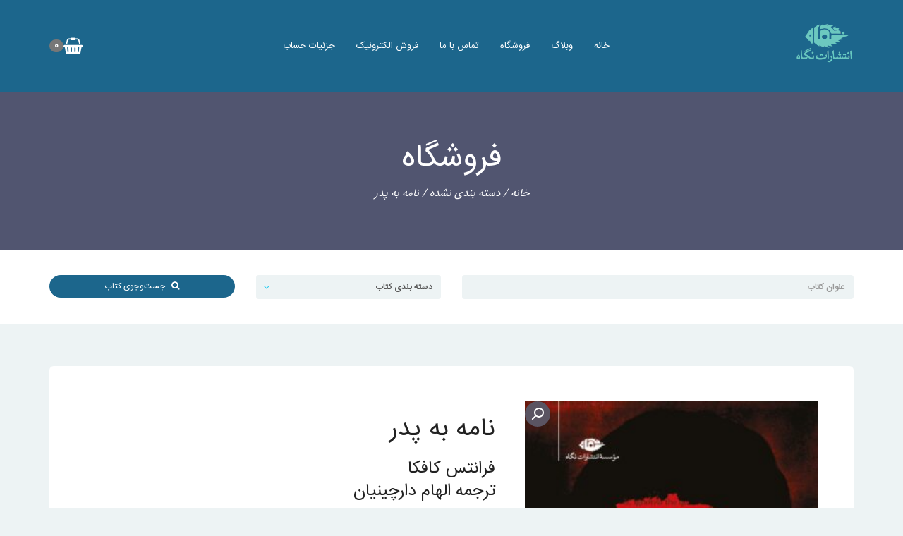

--- FILE ---
content_type: text/html; charset=UTF-8
request_url: https://negahpub.com/product/%D9%86%D8%A7%D9%85%D9%87-%D8%A8%D9%87-%D9%BE%D8%AF%D8%B1/
body_size: 36539
content:
<!DOCTYPE html>
<html >

<head>
					<script>document.documentElement.className = document.documentElement.className + ' yes-js js_active js'</script>
			<meta charset="UTF-8">
	<meta name="viewport" content="width=device-width, initial-scale=1">
	<meta name='robots' content='index, follow, max-image-preview:large, max-snippet:-1, max-video-preview:-1' />

	<!-- This site is optimized with the Yoast SEO Premium plugin v21.5 (Yoast SEO v26.8) - https://yoast.com/product/yoast-seo-premium-wordpress/ -->
	<title>نامه به پدر - انتشارات نگاه</title>
<link data-rocket-preload as="style" href="https://fonts.googleapis.com/css?family=Montserrat%3A400%2C700%7CPT%20Serif%3A400%2C700&#038;display=swap" rel="preload">
<link href="https://fonts.googleapis.com/css?family=Montserrat%3A400%2C700%7CPT%20Serif%3A400%2C700&#038;display=swap" media="print" onload="this.media=&#039;all&#039;" rel="stylesheet">
<noscript><link rel="stylesheet" href="https://fonts.googleapis.com/css?family=Montserrat%3A400%2C700%7CPT%20Serif%3A400%2C700&#038;display=swap"></noscript>
<style id="rocket-critical-css">ul{box-sizing:border-box}.entry-content{counter-reset:footnotes}:root{--wp--preset--font-size--normal:16px;--wp--preset--font-size--huge:42px}button.pswp__button{box-shadow:none!important;background-image:url(https://negahpub.com/wp-content/plugins/woocommerce/assets/css/photoswipe/default-skin/default-skin.png)!important}button.pswp__button,button.pswp__button--arrow--left::before,button.pswp__button--arrow--right::before{background-color:transparent!important}button.pswp__button--arrow--left,button.pswp__button--arrow--right{background-image:none!important}.pswp{display:none;position:absolute;width:100%;height:100%;left:0;top:0;overflow:hidden;-ms-touch-action:none;touch-action:none;z-index:1500;-webkit-text-size-adjust:100%;-webkit-backface-visibility:hidden;outline:0}.pswp *{-webkit-box-sizing:border-box;box-sizing:border-box}.pswp__bg{position:absolute;left:0;top:0;width:100%;height:100%;background:#000;opacity:0;-webkit-transform:translateZ(0);transform:translateZ(0);-webkit-backface-visibility:hidden;will-change:opacity}.pswp__scroll-wrap{position:absolute;left:0;top:0;width:100%;height:100%;overflow:hidden}.pswp__container{-ms-touch-action:none;touch-action:none;position:absolute;left:0;right:0;top:0;bottom:0}.pswp__container{-webkit-touch-callout:none}.pswp__bg{will-change:opacity}.pswp__container{-webkit-backface-visibility:hidden}.pswp__item{position:absolute;left:0;right:0;top:0;bottom:0;overflow:hidden}.pswp__button{width:44px;height:44px;position:relative;background:0 0;overflow:visible;-webkit-appearance:none;display:block;border:0;padding:0;margin:0;float:right;opacity:.75;-webkit-box-shadow:none;box-shadow:none}.pswp__button::-moz-focus-inner{padding:0;border:0}.pswp__button,.pswp__button--arrow--left:before,.pswp__button--arrow--right:before{background:url(https://negahpub.com/wp-content/plugins/woocommerce/assets/css/photoswipe/default-skin/default-skin.png) 0 0 no-repeat;background-size:264px 88px;width:44px;height:44px}.pswp__button--close{background-position:0 -44px}.pswp__button--share{background-position:-44px -44px}.pswp__button--fs{display:none}.pswp__button--zoom{display:none;background-position:-88px 0}.pswp__button--arrow--left,.pswp__button--arrow--right{background:0 0;top:50%;margin-top:-50px;width:70px;height:100px;position:absolute}.pswp__button--arrow--left{left:0}.pswp__button--arrow--right{right:0}.pswp__button--arrow--left:before,.pswp__button--arrow--right:before{content:'';top:35px;background-color:rgba(0,0,0,.3);height:30px;width:32px;position:absolute}.pswp__button--arrow--left:before{left:6px;background-position:-138px -44px}.pswp__button--arrow--right:before{right:6px;background-position:-94px -44px}.pswp__share-modal{display:block;background:rgba(0,0,0,.5);width:100%;height:100%;top:0;left:0;padding:10px;position:absolute;z-index:1600;opacity:0;-webkit-backface-visibility:hidden;will-change:opacity}.pswp__share-modal--hidden{display:none}.pswp__share-tooltip{z-index:1620;position:absolute;background:#fff;top:56px;border-radius:2px;display:block;width:auto;right:44px;-webkit-box-shadow:0 2px 5px rgba(0,0,0,.25);box-shadow:0 2px 5px rgba(0,0,0,.25);-webkit-transform:translateY(6px);-ms-transform:translateY(6px);transform:translateY(6px);-webkit-backface-visibility:hidden;will-change:transform}.pswp__counter{position:absolute;left:0;top:0;height:44px;font-size:13px;line-height:44px;color:#fff;opacity:.75;padding:0 10px}.pswp__caption{position:absolute;left:0;bottom:0;width:100%;min-height:44px}.pswp__caption__center{text-align:left;max-width:420px;margin:0 auto;font-size:13px;padding:10px;line-height:20px;color:#ccc}.pswp__preloader{width:44px;height:44px;position:absolute;top:0;left:50%;margin-left:-22px;opacity:0;will-change:opacity;direction:ltr}.pswp__preloader__icn{width:20px;height:20px;margin:12px}@media screen and (max-width:1024px){.pswp__preloader{position:relative;left:auto;top:auto;margin:0;float:right}}.pswp__ui{-webkit-font-smoothing:auto;visibility:visible;opacity:1;z-index:1550}.pswp__top-bar{position:absolute;left:0;top:0;height:44px;width:100%}.pswp__caption,.pswp__top-bar{-webkit-backface-visibility:hidden;will-change:opacity}.pswp__caption,.pswp__top-bar{background-color:rgba(0,0,0,.5)}.pswp__ui--hidden .pswp__button--arrow--left,.pswp__ui--hidden .pswp__button--arrow--right,.pswp__ui--hidden .pswp__caption,.pswp__ui--hidden .pswp__top-bar{opacity:.001}:root{--woocommerce:#7F54B3;--wc-green:#7ad03a;--wc-red:#a00;--wc-orange:#ffba00;--wc-blue:#2ea2cc;--wc-primary:#7F54B3;--wc-primary-text:white;--wc-secondary:#e9e6ed;--wc-secondary-text:#515151;--wc-highlight:#b3af54;--wc-highligh-text:white;--wc-content-bg:#fff;--wc-subtext:#767676}.woocommerce img,.woocommerce-page img{height:auto;max-width:100%}.woocommerce #content div.product div.images,.woocommerce div.product div.images,.woocommerce-page #content div.product div.images,.woocommerce-page div.product div.images{float:right;width:48%}.woocommerce #content div.product div.summary,.woocommerce div.product div.summary,.woocommerce-page #content div.product div.summary,.woocommerce-page div.product div.summary{float:left;width:48%;clear:none}:root{--woocommerce:#7F54B3;--wc-green:#7ad03a;--wc-red:#a00;--wc-orange:#ffba00;--wc-blue:#2ea2cc;--wc-primary:#7F54B3;--wc-primary-text:white;--wc-secondary:#e9e6ed;--wc-secondary-text:#515151;--wc-highlight:#b3af54;--wc-highligh-text:white;--wc-content-bg:#fff;--wc-subtext:#767676}.clear{clear:both}.woocommerce .woocommerce-breadcrumb{margin:0 0 1em;padding:0;font-size:.92em;color:#767676}.woocommerce .woocommerce-breadcrumb::after,.woocommerce .woocommerce-breadcrumb::before{content:" ";display:table}.woocommerce .woocommerce-breadcrumb::after{clear:both}.woocommerce .woocommerce-breadcrumb a{color:#767676}.woocommerce div.product{margin-bottom:0;position:relative}.woocommerce div.product .product_title{clear:none;margin-top:0;padding:0}.woocommerce div.product div.images{margin-bottom:2em}.woocommerce div.product div.images img{display:block;width:100%;height:auto;box-shadow:none}.woocommerce div.product div.images.woocommerce-product-gallery{position:relative}.woocommerce div.product div.images .woocommerce-product-gallery__wrapper{margin:0;padding:0}.woocommerce div.product div.images .woocommerce-product-gallery__wrapper .zoomImg{background-color:#fff;opacity:0}.woocommerce div.product div.images .woocommerce-product-gallery__image:nth-child(n+2){width:25%;display:inline-block}.woocommerce div.product div.images .woocommerce-product-gallery__trigger{position:absolute;top:.5em;left:.5em;font-size:2em;z-index:9;width:36px;height:36px;background:#fff;text-indent:-9999px;border-radius:100%;box-sizing:content-box}.woocommerce div.product div.images .woocommerce-product-gallery__trigger::before{content:"";display:block;width:10px;height:10px;border:2px solid #000;border-radius:100%;position:absolute;top:9px;right:9px;box-sizing:content-box}.woocommerce div.product div.images .woocommerce-product-gallery__trigger::after{content:"";display:block;width:2px;height:8px;background:#000;border-radius:6px;position:absolute;top:19px;right:22px;transform:rotate(45deg);box-sizing:content-box}.woocommerce div.product div.summary{margin-bottom:2em}.woocommerce div.product .woocommerce-tabs .panel{margin:0 0 2em;padding:0}.woocommerce #reviews #respond{margin:0;border:0;padding:0}.woocommerce #reviews #comments h2{clear:none}.woocommerce #review_form #respond{position:static;margin:0;width:auto;padding:0;background:transparent none;border:0}.woocommerce #review_form #respond::after,.woocommerce #review_form #respond::before{content:" ";display:table}.woocommerce #review_form #respond::after{clear:both}.woocommerce #review_form #respond p{margin:0 0 10px}#yith-quick-view-modal{position:fixed;visibility:hidden;top:0;left:0;right:0;bottom:0;z-index:1400;opacity:0;text-align:center}#yith-quick-view-modal:before{content:'';display:inline-block;vertical-align:middle;height:100%;width:0}#yith-quick-view-modal .yith-quick-view-overlay{position:absolute;top:0;right:0;bottom:0;left:0;background:rgba(0,0,0,.8)}#yith-quick-view-modal .yith-wcqv-wrapper{display:inline-block;vertical-align:middle;visibility:hidden;-webkit-backface-visibility:hidden;-moz-backface-visibility:hidden;backface-visibility:hidden;text-align:left;height:600px;width:1000px}#yith-quick-view-modal .yith-wcqv-main{-webkit-transform:translateY(20%);-moz-transform:translateY(20%);-ms-transform:translateY(20%);transform:translateY(20%);opacity:0;height:100%;-webkit-box-shadow:0 0 0 10px rgba(255,255,255,.2);box-shadow:0 0 0 10px rgba(255,255,255,.2)}#yith-quick-view-modal #yith-quick-view-content{height:100%}#yith-quick-view-modal .yith-wcqv-main:after,#yith-quick-view-modal .yith-wcqv-main:before{content:'';display:table;clear:both}#yith-quick-view-close{border:1px solid;position:absolute;top:5px;right:5px;width:20px;height:20px;text-align:center;line-height:18px;z-index:2;opacity:.5}html{font-family:sans-serif;-ms-text-size-adjust:100%;-webkit-text-size-adjust:100%}body{margin:0}header,nav,section{display:block}a{background-color:transparent}h1{font-size:2em;margin:0.67em 0}small{font-size:80%}img{border:0}svg:not(:root){overflow:hidden}button,input,select{color:inherit;font:inherit;margin:0}button{overflow:visible}button,select{text-transform:none}button{-webkit-appearance:button}button::-moz-focus-inner,input::-moz-focus-inner{border:0;padding:0}input{line-height:normal}*{-webkit-box-sizing:border-box;-moz-box-sizing:border-box;box-sizing:border-box}*:before,*:after{-webkit-box-sizing:border-box;-moz-box-sizing:border-box;box-sizing:border-box}html{font-size:10px}body{font-family:"Helvetica Neue",Helvetica,Arial,sans-serif;font-size:14px;line-height:1.42857143;color:#333;background-color:#fff}input,button,select{font-family:inherit;font-size:inherit;line-height:inherit}a{color:#337ab7;text-decoration:none}img{vertical-align:middle}h1,h2,h3{font-family:inherit;font-weight:500;line-height:1.1;color:inherit}h1,h2,h3{margin-top:20px;margin-bottom:10px}h1{font-size:36px}h2{font-size:30px}h3{font-size:24px}p{margin:0 0 10px}small{font-size:85%}ul{margin-top:0;margin-bottom:10px}ul ul{margin-bottom:0}.container{margin-right:auto;margin-left:auto;padding-left:15px;padding-right:15px}@media (min-width:768px){.container{width:750px}}@media (min-width:992px){.container{width:970px}}@media (min-width:1200px){.container{width:1170px}}.row{margin-left:-15px;margin-right:-15px}.col-md-3,.col-sm-6,.col-md-6,.col-sm-12{position:relative;min-height:1px;padding-left:15px;padding-right:15px}@media (min-width:768px){.col-sm-6,.col-sm-12{float:left}.col-sm-12{width:100%}.col-sm-6{width:50%}}@media (min-width:992px){.col-md-3,.col-md-6{float:left}.col-md-6{width:50%}.col-md-3{width:25%}}.form-control{display:block;width:100%;height:34px;padding:6px 12px;font-size:14px;line-height:1.42857143;color:#555;background-color:#fff;background-image:none;border:1px solid #ccc;border-radius:4px;-webkit-box-shadow:inset 0 1px 1px rgba(0,0,0,0.075);box-shadow:inset 0 1px 1px rgba(0,0,0,0.075)}.form-control::-moz-placeholder{color:#999;opacity:1}.form-control:-ms-input-placeholder{color:#999}.form-control::-webkit-input-placeholder{color:#999}.form-group{margin-bottom:15px}.btn{display:inline-block;margin-bottom:0;font-weight:normal;text-align:center;vertical-align:middle;-ms-touch-action:manipulation;touch-action:manipulation;background-image:none;border:1px solid transparent;white-space:nowrap;padding:6px 12px;font-size:14px;line-height:1.42857143;border-radius:4px}.btn-primary{color:#fff;background-color:#337ab7;border-color:#2e6da4}.btn-block{display:block;width:100%}.collapse{display:none}.caret{display:inline-block;width:0;height:0;margin-left:2px;vertical-align:middle;border-top:4px dashed;border-top:4px solid \9;border-right:4px solid transparent;border-left:4px solid transparent}.dropdown{position:relative}.dropdown-menu{position:absolute;top:100%;left:0;z-index:1000;display:none;float:left;min-width:160px;padding:5px 0;margin:2px 0 0;list-style:none;font-size:14px;text-align:left;background-color:#fff;border:1px solid #ccc;border:1px solid rgba(0,0,0,0.15);border-radius:4px;-webkit-box-shadow:0 6px 12px rgba(0,0,0,0.175);box-shadow:0 6px 12px rgba(0,0,0,0.175);-webkit-background-clip:padding-box;background-clip:padding-box}.dropdown-menu>li>a{display:block;padding:3px 20px;clear:both;font-weight:normal;line-height:1.42857143;color:#333;white-space:nowrap}@media (min-width:992px){.navbar-right .dropdown-menu{left:auto;right:0}}.nav{margin-bottom:0;padding-left:0;list-style:none}.nav>li{position:relative;display:block}.nav>li>a{position:relative;display:block;padding:10px 15px}.navbar-collapse{overflow-x:visible;padding-right:15px;padding-left:15px;border-top:1px solid transparent;-webkit-box-shadow:inset 0 1px 0 rgba(255,255,255,0.1);box-shadow:inset 0 1px 0 rgba(255,255,255,0.1);-webkit-overflow-scrolling:touch}@media (min-width:992px){.navbar-collapse{width:auto;border-top:0;-webkit-box-shadow:none;box-shadow:none}.navbar-collapse.collapse{display:block!important;height:auto!important;padding-bottom:0;overflow:visible!important}}.container>.navbar-collapse{margin-right:-15px;margin-left:-15px}@media (min-width:992px){.container>.navbar-collapse{margin-right:0;margin-left:0}}.navbar-brand{float:left;padding:15px 15px;font-size:18px;line-height:20px;height:50px}.navbar-toggle{position:relative;float:right;margin-right:15px;padding:9px 10px;margin-top:8px;margin-bottom:8px;background-color:transparent;background-image:none;border:1px solid transparent;border-radius:4px}@media (min-width:992px){.navbar-toggle{display:none}}.navbar-nav{margin:7.5px -15px}.navbar-nav>li>a{padding-top:10px;padding-bottom:10px;line-height:20px}@media (min-width:992px){.navbar-nav{float:left;margin:0}.navbar-nav>li{float:left}.navbar-nav>li>a{padding-top:15px;padding-bottom:15px}}.navbar-nav>li>.dropdown-menu{margin-top:0;border-top-right-radius:0;border-top-left-radius:0}@media (min-width:992px){.navbar-right{float:right!important;margin-right:-15px}}.navbar-inverse{background-color:#222;border-color:#080808}.navbar-inverse .navbar-nav>li>a{color:#9d9d9d}.navbar-inverse .navbar-toggle{border-color:#333}.badge{display:inline-block;min-width:10px;padding:3px 7px;font-size:12px;font-weight:bold;color:#fff;line-height:1;vertical-align:middle;white-space:nowrap;text-align:center;background-color:#777;border-radius:10px}.panel{margin-bottom:20px;background-color:#fff;border:1px solid transparent;border-radius:4px;-webkit-box-shadow:0 1px 1px rgba(0,0,0,0.05);box-shadow:0 1px 1px rgba(0,0,0,0.05)}.clearfix:before,.clearfix:after,.container:before,.container:after,.row:before,.row:after,.nav:before,.nav:after,.navbar-collapse:before,.navbar-collapse:after{content:" ";display:table}.clearfix:after,.container:after,.row:after,.nav:after,.navbar-collapse:after{clear:both}.pull-right{float:right!important}.pull-left{float:left!important}@-ms-viewport{width:device-width}.visible-xs,.visible-sm{display:none!important}@media (max-width:767px){.visible-xs{display:block!important}}@media (min-width:768px) and (max-width:991px){.visible-sm{display:block!important}}.navbar-nav.sm-collapsible .caret,.navbar-nav.sm-collapsible ul .caret{position:absolute;right:0;margin:-3px 15px 0 0;padding:0;width:32px;height:26px;line-height:24px;text-align:center;border-width:1px;border-style:solid}.navbar-nav.sm-collapsible .caret:before{content:'+';font-family:monospace;font-weight:700}.navbar-nav.sm-collapsible a.has-submenu{padding-right:50px}.navbar-nav.sm-collapsible ul .dropdown-menu>li>a{padding-left:35px}.navbar-nav.sm-collapsible ul ul .dropdown-menu>li>a{padding-left:45px}.navbar-nav .dropdown-menu>li>a{white-space:normal}.navbar-right ul.dropdown-menu{left:0;right:auto}body{color:#757575;background:#edf3f4;font-family:"Montserrat",sans-serif;font-size:14px;font-weight:400;line-height:1.5;-ms-word-wrap:break-word;word-wrap:break-word;-webkit-font-smoothing:antialiased;font-smoothing:antialiased}h1,h2,h3{color:#222;font-family:"Montserrat",sans-serif}input,select{border-radius:3px}input.form-control,select.form-control{border:none;background:#edf3f4;box-shadow:none}input,select,button,.btn{font-family:"Montserrat",sans-serif}a{color:#222;text-decoration:none}p{margin-top:0}p,ul,h1,h2,h3,form{margin-bottom:20px;line-height:1.786em}h1,h2,h3{font-weight:400;line-height:1.35}img{display:inline-block;max-width:100%;height:auto}.clear{clear:both}.btn{padding-right:30px;padding-left:30px;border-radius:20px}.btn.btn-primary{border:#2f2b35;color:#fff;background:#2f2b35;font-family:"Montserrat",sans-serif}.section-site-header{position:relative}.site-header{z-index:333;height:68px;padding:0;background:#2f2b35;font-size:13px;line-height:2px}@media screen and (max-width:767px){.site-header{height:auto;text-align:center}}.site-header .site-brand{margin:0;padding:0}@media screen and (max-width:767px){.site-header .site-brand.pull-left{float:none!important}}.site-header .navbar-brand{height:auto;margin:0;padding:0}@media screen and (max-width:767px){.site-header .navbar-brand{float:none}}.site-header .site-logo-image{line-height:80px}@media screen and (max-width:767px){.site-header .site-logo-image{padding:3px 0;line-height:normal}}.site-header .site-logo-image img{width:auto;height:60px}@media screen and (max-width:767px){.site-header .site-logo-image img{height:60px!important}}.site-header .site-quicknav{padding-top:5px}@media screen and (max-width:767px){.site-header .site-quicknav{padding-top:0}.site-header .site-quicknav.pull-right{float:none!important}.site-header .site-quicknav .header-minicart{position:absolute;right:15px}}.site-header .site-quicknav .navbar-right{margin-top:0;margin-right:0!important}.site-header .site-quicknav .dropdown{display:inline-block;float:left}.site-header .site-quicknav .dropdown .dropdown-toggle{height:60px;padding:0 0 0 20px;color:#fff;background:none!important;line-height:20px}@media screen and (max-width:767px){.site-header .site-quicknav .dropdown .dropdown-toggle{padding:0}}.site-header .site-quicknav .dropdown .dropdown-toggle i{float:left;font-size:24px;line-height:60px;vertical-align:middle}.site-header .site-quicknav .dropdown .dropdown-menu{z-index:999;right:0;left:auto;min-width:250px;margin-top:0;border-radius:0}.site-header .site-quicknav .dropdown .topnav-minicart-dropdown{padding:20px 20px 0;color:#fff;background:#28cdf0}.site-header .site-quicknav .dropdown .topnav-minicart-dropdown .widget_shopping_cart{padding:0;background:#28cdf0;font-size:12px}.site-header .site-quicknav .dropdown .topnav-minicart-dropdown .widget_shopping_cart h2.widgettitle{display:none!important}.site-header div.site-menu{padding-top:5px;background:none}@media (max-width:991px){.site-header div.site-menu{float:none!important;clear:both;margin:0;padding:0;border:none;-webkit-box-shadow:none;box-shadow:none}.site-header div.site-menu .navbar-nav{position:relative;z-index:999;margin:20px 0 40px;padding:0;border-top:1px solid rgba(255,255,255,.1);background:#2f2b35}.site-header div.site-menu .navbar-nav li{border-bottom:1px solid rgba(255,255,255,.1)}.site-header div.site-menu .navbar-nav li :last-of-type{border-bottom:none}.site-header div.site-menu .navbar-nav li a{padding-top:10px!important;padding-bottom:10px!important}.site-header div.site-menu .navbar-nav .dropdown-menu{margin-top:0;margin-bottom:0;padding-top:0;padding-bottom:0;border-top:1px solid rgba(255,255,255,.1);font-size:inherit}.site-header div.site-menu .navbar-nav.sm-collapsible .caret,.site-header div.site-menu .navbar-nav.sm-collapsible ul .caret{margin-right:5px;border:none}.site-header div.site-menu .navbar-nav.sm-collapsible .caret:before{font-family:"FontAwesome";font-weight:400;content:"\f105"}}@media (min-width:992px){.site-header div.site-menu{height:60px!important;text-align:center}.site-header div.site-menu .navbar-nav{display:inline-block;float:none}.site-header div.site-menu .navbar-nav li a{color:#fff;background:none;line-height:30px;text-transform:uppercase}.site-header div.site-menu .navbar-nav li a:after{display:block;position:relative;bottom:0;width:100%;height:1px;opacity:0;background:#28cdf0;content:"";-ms-transform:scale(0);transform:scale(0);-ms-transform-origin:50% 0;transform-origin:50% 0}.site-header div.site-menu .navbar-nav li .dropdown-menu{display:block;margin-right:50%;min-width:200px;border:none;border-radius:5%;opacity:0;background:rgba(60,50,250,.95);-ms-transform:scale(0);transform:scale(0);-ms-transform-origin:50% 50%;transform-origin:50% 50%}.site-header div.site-menu .navbar-nav li .dropdown-menu a{padding-top:7px;padding-bottom:7px;font-size:12px;line-height:20px}.site-header div.site-menu .navbar-nav li .dropdown-menu .dropdown-menu{top:0;margin-left:100%}}.page-title{padding:25px 0;background-color:#515570;background-size:cover;text-align:center}.page-title h2{margin:0;padding:5px 0;color:#fff;font-size:45px;font-weight:400;line-height:50px;text-transform:capitalize}.woocommerce .page-title .woocommerce-breadcrumb{margin:0;padding:10px 0 5px;color:#fff;background:none;font-size:15px;font-weight:400;font-style:italic;line-height:20px}.woocommerce .page-title .woocommerce-breadcrumb a{color:#fff}.main-content-container{padding-top:60px;padding-bottom:60px}@media (max-width:768px){.main-content-container{padding-top:30px;padding-bottom:30px}}#content{position:relative;margin:0;padding:0}.single #content{padding-right:50px;padding-left:50px;border-radius:6px;background:#fff}@media (max-width:500px){.single #content{padding:0 15px}}#comments{margin:0;padding:0}#comments:before,#comments:after{display:table;content:" "}#comments:after{clear:both}.widget{margin-bottom:20px;padding:0 0 20px;padding:20px;border-radius:6px;background:#fff;font-family:"Montserrat",sans-serif;font-size:13px}.widget:before,.widget:after{display:table;content:" "}.widget:after{clear:both}.books-search{padding-top:35px;background:#fff}.books-search .form-control{position:relative;border:none;border-radius:4px;background:#edf3f4;box-shadow:none;font-size:12px;line-height:20px}.books-search select.form-control{-webkit-appearance:none;-moz-appearance:none;appearance:none}.books-search .select-arrow{position:absolute;top:0;right:25px;color:#28cdf0;line-height:34px}.books-search .btn{border-color:#2f2b35;color:#fff;background:#2f2b35;font-size:12px;line-height:20px;letter-spacing:2px;text-transform:uppercase}.woocommerce div.product div.images,.woocommerce #content div.product div.images,.woocommerce-page div.product div.images,.woocommerce-page #content div.product div.images{float:left;width:40%}@media (max-width:680px){.woocommerce div.product div.images,.woocommerce #content div.product div.images,.woocommerce-page div.product div.images,.woocommerce-page #content div.product div.images{float:none;width:100%}}.woocommerce div.product div.images .woocommerce-product-gallery__trigger,.woocommerce #content div.product div.images .woocommerce-product-gallery__trigger,.woocommerce-page div.product div.images .woocommerce-product-gallery__trigger,.woocommerce-page #content div.product div.images .woocommerce-product-gallery__trigger{top:0;right:0;background:#5a5462}.woocommerce div.product div.images .woocommerce-product-gallery__trigger:before,.woocommerce #content div.product div.images .woocommerce-product-gallery__trigger:before,.woocommerce-page div.product div.images .woocommerce-product-gallery__trigger:before,.woocommerce-page #content div.product div.images .woocommerce-product-gallery__trigger:before{border-color:#fff}.woocommerce div.product div.images .woocommerce-product-gallery__trigger:after,.woocommerce #content div.product div.images .woocommerce-product-gallery__trigger:after,.woocommerce-page div.product div.images .woocommerce-product-gallery__trigger:after,.woocommerce-page #content div.product div.images .woocommerce-product-gallery__trigger:after{background:#fff}.woocommerce div.product div.summary,.woocommerce #content div.product div.summary,.woocommerce-page div.product div.summary,.woocommerce-page #content div.product div.summary{float:right;width:56%}@media (max-width:680px){.woocommerce div.product div.summary,.woocommerce #content div.product div.summary,.woocommerce-page div.product div.summary,.woocommerce-page #content div.product div.summary{float:none;width:100%}}.woocommerce div.product{padding:50px 0 30px}.woocommerce div.product:before,.woocommerce div.product:after{display:table;content:" "}.woocommerce div.product:after{clear:both}.woocommerce div.product div.images{margin-bottom:35px}.woocommerce div.product .product_title{padding-top:20px;font-size:36px;font-weight:300;line-height:40px}.woocommerce.single-product div.product .woocommerce-tabs .panel{margin:0;padding:0;border-radius:0;box-shadow:none}.woocommerce.single-product div.product .woocommerce-tabs .panel h2{margin:0 0 30px;font-size:24px;line-height:1}.woocommerce #reviews #review_form #respond .comment-reply-title{margin:0 0 20px;color:#222;font-size:24px}.section-book-details{clear:both;margin:30px 0 0;padding:40px 0 0;border-top:1px dashed #e5e5e5}@font-face{font-display:swap;font-family:'IRANSans';src:url(https://negahpub.com/wp-content/themes/bookie/fonts/IRANSans.ttf) format('truetype'),url(/fonts/IRANSans.woff2) format('woff2'),url(https://negahpub.com/wp-content/themes/bookie/fonts/IRANSans.woff) format('woff');font-weight:normal!important}@font-face{font-display:swap;font-family:'IRANSansBold';src:url(https://negahpub.com/wp-content/themes/bookie/fonts/IRANSansBold.ttf) format('truetype'),url(/fonts/IRANSansBold.woff2) format('woff2'),url(https://negahpub.com/wp-content/themes/bookie/fonts/IRANSansBold.woff) format('woff');font-weight:normal!important}*{letter-spacing:0!important}body{font-family:"IRANSans",Tahoma!important;font-size:14px;font-weight:400;overflow-x:hidden}h1,h2,h3,.form-control{direction:rtl;font-family:"IRANSansBold",Tahoma!important;font-weight:400}p,h1,h2,h3{direction:rtl!important;font-style:normal;font-family:"IRANSans",Tahoma!important}.books-search .btn,.woocommerce .page-title .woocommerce-breadcrumb,.btn.btn-primary,input,select,button,.btn,.widget{font-family:"IRANSans",Tahoma!important;font-weight:400}.books-search .btn{letter-spacing:1px}.pull-right{float:left!important}.pull-left{float:right!important}@media (min-width:992px){.site-header div.site-menu{direction:rtl}}.dropdown-menu{text-align:right}.caret{margin-right:2px;margin-left:0!important}.nav{padding-right:0!important}.site-header .site-quicknav .dropdown .dropdown-menu{left:0;right:auto!important;direction:rtl}.site-header .site-quicknav .dropdown .dropdown-toggle{padding:0 20px 0 0}.site-header .site-quicknav .dropdown .dropdown-toggle i{float:left}@media (min-width:992px){.col-md-3,.col-md-6{float:right}}.books-search .select-arrow{right:auto!important;left:25px}.form-group{direction:rtl}.dropdown-menu{left:auto!important;right:0}@media (min-width:992px){.col-md-6{direction:rtl}}.site-header .site-quicknav .dropdown{float:right}.nav>li{text-align:right}.navbar-nav.sm-collapsible a.has-submenu{padding-right:15px!important}.navbar-nav.sm-collapsible .caret,.navbar-nav.sm-collapsible ul .caret{right:auto!important;left:0}.widget{direction:rtl}.woocommerce .page-title .woocommerce-breadcrumb{direction:rtl}.woocommerce div.product div.images,.woocommerce #content div.product div.images,.woocommerce-page div.product div.images,.woocommerce-page #content div.product div.images{float:right;direction:rtl!important}.woocommerce div.product div.images .woocommerce-product-gallery__trigger,.woocommerce #content div.product div.images .woocommerce-product-gallery__trigger,.woocommerce-page div.product div.images .woocommerce-product-gallery__trigger,.woocommerce-page #content div.product div.images .woocommerce-product-gallery__trigger{left:0;right:auto!important}.woocommerce div.product div.summary,.woocommerce #content div.product div.summary,.woocommerce-page div.product div.summary,.woocommerce-page #content div.product div.summary{float:left;direction:rtl}@media (min-width:768px){.col-sm-6,.col-sm-12{float:right}}.woocommerce.single-product div.product .woocommerce-tabs .panel{direction:rtl}.page-title h2{direction:rtl}@media (min-width:992px){.navbar-nav>li{float:right}}@media screen and (max-width:767px){.site-header .site-quicknav .header-minicart{left:15px;right:auto!important}}@media (max-width:991px){.site-header div.site-menu .navbar-nav.sm-collapsible .caret,.site-header div.site-menu .navbar-nav.sm-collapsible ul .caret{margin-left:5px;margin-right:0!important}}@media (max-width:991px){.site-header div.site-menu .navbar-nav.sm-collapsible .caret:before{content:"\f104"}}</style>
	<link rel="canonical" href="https://negahpub.com/product/نامه-به-پدر/" />
	<meta property="og:locale" content="fa_IR" />
	<meta property="og:type" content="article" />
	<meta property="og:title" content="نامه به پدر" />
	<meta property="og:description" content="فرانتس كافكا ترجمه الهام دارچينيان نامه به پدر داستانِ كوتاه، قصه يا رمان نيست. متنى علمى، فلسفى، سياسى و مذهبى هم نمى‌باشد؛ دست‌كم به اين هدف نگاشته نشده است. به‌سادگى يك نامه است. نامه پسرى به پدرش، اما اين پسر فرانتس كافكا است، گويا كافكا نامه را به مادر مى‌دهد تا به پدر برساند، مادر پس از خواندن نامه از روى نيك‌خواهى آن را به پدر نمى‌دهد بدون اين‌كه كافكا را از تصميم خود آگاه كند. در اين اثر پيش از هر چيز با حقيقتى به‌تمامى عريان، با صداقتى كم‌نظير و تكان‌دهنده در داورىِ خود و ديگران روبه‌رو هستيم. نامه به پدر، گرچه به اين هدف نوشته نشده، مسائل تربيتى، خانوادگى و روانكاوى متعددى را بسيار موشكافانه پيش رو مى‌نهد، از اين‌رو بسيار درخورِ تعمق است «آشنایی با چاپ سفارشی کتاب»" />
	<meta property="og:url" content="https://negahpub.com/product/نامه-به-پدر/" />
	<meta property="og:site_name" content="انتشارات نگاه" />
	<meta property="article:modified_time" content="2025-12-16T15:39:19+00:00" />
	<meta property="og:image" content="https://negahpub.com/wp-content/uploads/2022/09/name-be-pedar-Front-scaled-1.jpg" />
	<meta property="og:image:width" content="1714" />
	<meta property="og:image:height" content="2560" />
	<meta property="og:image:type" content="image/jpeg" />
	<meta name="twitter:card" content="summary_large_image" />
	<meta name="twitter:label1" content="زمان تقریبی برای خواندن" />
	<meta name="twitter:data1" content="12 دقیقه" />
	<script type="application/ld+json" class="yoast-schema-graph">{"@context":"https://schema.org","@graph":[{"@type":"WebPage","@id":"https://negahpub.com/product/%d9%86%d8%a7%d9%85%d9%87-%d8%a8%d9%87-%d9%be%d8%af%d8%b1/","url":"https://negahpub.com/product/%d9%86%d8%a7%d9%85%d9%87-%d8%a8%d9%87-%d9%be%d8%af%d8%b1/","name":"نامه به پدر - انتشارات نگاه","isPartOf":{"@id":"https://negahpub.com/#website"},"primaryImageOfPage":{"@id":"https://negahpub.com/product/%d9%86%d8%a7%d9%85%d9%87-%d8%a8%d9%87-%d9%be%d8%af%d8%b1/#primaryimage"},"image":{"@id":"https://negahpub.com/product/%d9%86%d8%a7%d9%85%d9%87-%d8%a8%d9%87-%d9%be%d8%af%d8%b1/#primaryimage"},"thumbnailUrl":"https://negahpub.com/wp-content/uploads/2022/09/name-be-pedar-Front-scaled-1.jpg","datePublished":"2022-09-20T09:44:59+00:00","dateModified":"2025-12-16T15:39:19+00:00","breadcrumb":{"@id":"https://negahpub.com/product/%d9%86%d8%a7%d9%85%d9%87-%d8%a8%d9%87-%d9%be%d8%af%d8%b1/#breadcrumb"},"inLanguage":"fa-IR","potentialAction":[{"@type":"ReadAction","target":["https://negahpub.com/product/%d9%86%d8%a7%d9%85%d9%87-%d8%a8%d9%87-%d9%be%d8%af%d8%b1/"]}]},{"@type":"ImageObject","inLanguage":"fa-IR","@id":"https://negahpub.com/product/%d9%86%d8%a7%d9%85%d9%87-%d8%a8%d9%87-%d9%be%d8%af%d8%b1/#primaryimage","url":"https://negahpub.com/wp-content/uploads/2022/09/name-be-pedar-Front-scaled-1.jpg","contentUrl":"https://negahpub.com/wp-content/uploads/2022/09/name-be-pedar-Front-scaled-1.jpg","width":1714,"height":2560},{"@type":"BreadcrumbList","@id":"https://negahpub.com/product/%d9%86%d8%a7%d9%85%d9%87-%d8%a8%d9%87-%d9%be%d8%af%d8%b1/#breadcrumb","itemListElement":[{"@type":"ListItem","position":1,"name":"Home","item":"https://negahpub.com/"},{"@type":"ListItem","position":2,"name":"فروشگاه","item":"https://negahpub.com/shop/"},{"@type":"ListItem","position":3,"name":"نامه به پدر"}]},{"@type":"WebSite","@id":"https://negahpub.com/#website","url":"https://negahpub.com/","name":"انتشارات نگاه","description":"انتشارات نگاه ارائه دهنده کتاب","publisher":{"@id":"https://negahpub.com/#organization"},"potentialAction":[{"@type":"SearchAction","target":{"@type":"EntryPoint","urlTemplate":"https://negahpub.com/?s={search_term_string}"},"query-input":{"@type":"PropertyValueSpecification","valueRequired":true,"valueName":"search_term_string"}}],"inLanguage":"fa-IR"},{"@type":"Organization","@id":"https://negahpub.com/#organization","name":"انتشارات نگاه","url":"https://negahpub.com/","logo":{"@type":"ImageObject","inLanguage":"fa-IR","@id":"https://negahpub.com/#/schema/logo/image/","url":"https://negahpub.com/wp-content/uploads/2022/11/cropped-Logo-Negah-Publications.png","contentUrl":"https://negahpub.com/wp-content/uploads/2022/11/cropped-Logo-Negah-Publications.png","width":351,"height":254,"caption":"انتشارات نگاه"},"image":{"@id":"https://negahpub.com/#/schema/logo/image/"}}]}</script>
	<!-- / Yoast SEO Premium plugin. -->


<link rel='dns-prefetch' href='//fonts.googleapis.com' />
<link href='https://fonts.gstatic.com' crossorigin rel='preconnect' />
<style id='wp-img-auto-sizes-contain-inline-css'>
img:is([sizes=auto i],[sizes^="auto," i]){contain-intrinsic-size:3000px 1500px}
/*# sourceURL=wp-img-auto-sizes-contain-inline-css */
</style>
<link data-minify="1" rel='preload'  href='https://negahpub.com/wp-content/cache/min/1/wp-content/plugins/LayerSlider-1/assets/static/layerslider/css/layerslider.css?ver=1753859907' data-rocket-async="style" as="style" onload="this.onload=null;this.rel='stylesheet'" onerror="this.removeAttribute('data-rocket-async')"  media='all' />
<link rel='preload'  href='https://negahpub.com/wp-includes/css/dist/block-library/style-rtl.min.css?ver=00236036c73b5952a5edda1737e309e7' data-rocket-async="style" as="style" onload="this.onload=null;this.rel='stylesheet'" onerror="this.removeAttribute('data-rocket-async')"  media='all' />
<link data-minify="1" rel='preload'  href='https://negahpub.com/wp-content/cache/min/1/wp-content/plugins/woocommerce/assets/client/blocks/wc-blocks-rtl.css?ver=1753859907' data-rocket-async="style" as="style" onload="this.onload=null;this.rel='stylesheet'" onerror="this.removeAttribute('data-rocket-async')"  media='all' />
<style id='global-styles-inline-css'>
:root{--wp--preset--aspect-ratio--square: 1;--wp--preset--aspect-ratio--4-3: 4/3;--wp--preset--aspect-ratio--3-4: 3/4;--wp--preset--aspect-ratio--3-2: 3/2;--wp--preset--aspect-ratio--2-3: 2/3;--wp--preset--aspect-ratio--16-9: 16/9;--wp--preset--aspect-ratio--9-16: 9/16;--wp--preset--color--black: #000000;--wp--preset--color--cyan-bluish-gray: #abb8c3;--wp--preset--color--white: #ffffff;--wp--preset--color--pale-pink: #f78da7;--wp--preset--color--vivid-red: #cf2e2e;--wp--preset--color--luminous-vivid-orange: #ff6900;--wp--preset--color--luminous-vivid-amber: #fcb900;--wp--preset--color--light-green-cyan: #7bdcb5;--wp--preset--color--vivid-green-cyan: #00d084;--wp--preset--color--pale-cyan-blue: #8ed1fc;--wp--preset--color--vivid-cyan-blue: #0693e3;--wp--preset--color--vivid-purple: #9b51e0;--wp--preset--gradient--vivid-cyan-blue-to-vivid-purple: linear-gradient(135deg,rgb(6,147,227) 0%,rgb(155,81,224) 100%);--wp--preset--gradient--light-green-cyan-to-vivid-green-cyan: linear-gradient(135deg,rgb(122,220,180) 0%,rgb(0,208,130) 100%);--wp--preset--gradient--luminous-vivid-amber-to-luminous-vivid-orange: linear-gradient(135deg,rgb(252,185,0) 0%,rgb(255,105,0) 100%);--wp--preset--gradient--luminous-vivid-orange-to-vivid-red: linear-gradient(135deg,rgb(255,105,0) 0%,rgb(207,46,46) 100%);--wp--preset--gradient--very-light-gray-to-cyan-bluish-gray: linear-gradient(135deg,rgb(238,238,238) 0%,rgb(169,184,195) 100%);--wp--preset--gradient--cool-to-warm-spectrum: linear-gradient(135deg,rgb(74,234,220) 0%,rgb(151,120,209) 20%,rgb(207,42,186) 40%,rgb(238,44,130) 60%,rgb(251,105,98) 80%,rgb(254,248,76) 100%);--wp--preset--gradient--blush-light-purple: linear-gradient(135deg,rgb(255,206,236) 0%,rgb(152,150,240) 100%);--wp--preset--gradient--blush-bordeaux: linear-gradient(135deg,rgb(254,205,165) 0%,rgb(254,45,45) 50%,rgb(107,0,62) 100%);--wp--preset--gradient--luminous-dusk: linear-gradient(135deg,rgb(255,203,112) 0%,rgb(199,81,192) 50%,rgb(65,88,208) 100%);--wp--preset--gradient--pale-ocean: linear-gradient(135deg,rgb(255,245,203) 0%,rgb(182,227,212) 50%,rgb(51,167,181) 100%);--wp--preset--gradient--electric-grass: linear-gradient(135deg,rgb(202,248,128) 0%,rgb(113,206,126) 100%);--wp--preset--gradient--midnight: linear-gradient(135deg,rgb(2,3,129) 0%,rgb(40,116,252) 100%);--wp--preset--font-size--small: 13px;--wp--preset--font-size--medium: 20px;--wp--preset--font-size--large: 36px;--wp--preset--font-size--x-large: 42px;--wp--preset--spacing--20: 0.44rem;--wp--preset--spacing--30: 0.67rem;--wp--preset--spacing--40: 1rem;--wp--preset--spacing--50: 1.5rem;--wp--preset--spacing--60: 2.25rem;--wp--preset--spacing--70: 3.38rem;--wp--preset--spacing--80: 5.06rem;--wp--preset--shadow--natural: 6px 6px 9px rgba(0, 0, 0, 0.2);--wp--preset--shadow--deep: 12px 12px 50px rgba(0, 0, 0, 0.4);--wp--preset--shadow--sharp: 6px 6px 0px rgba(0, 0, 0, 0.2);--wp--preset--shadow--outlined: 6px 6px 0px -3px rgb(255, 255, 255), 6px 6px rgb(0, 0, 0);--wp--preset--shadow--crisp: 6px 6px 0px rgb(0, 0, 0);}:where(.is-layout-flex){gap: 0.5em;}:where(.is-layout-grid){gap: 0.5em;}body .is-layout-flex{display: flex;}.is-layout-flex{flex-wrap: wrap;align-items: center;}.is-layout-flex > :is(*, div){margin: 0;}body .is-layout-grid{display: grid;}.is-layout-grid > :is(*, div){margin: 0;}:where(.wp-block-columns.is-layout-flex){gap: 2em;}:where(.wp-block-columns.is-layout-grid){gap: 2em;}:where(.wp-block-post-template.is-layout-flex){gap: 1.25em;}:where(.wp-block-post-template.is-layout-grid){gap: 1.25em;}.has-black-color{color: var(--wp--preset--color--black) !important;}.has-cyan-bluish-gray-color{color: var(--wp--preset--color--cyan-bluish-gray) !important;}.has-white-color{color: var(--wp--preset--color--white) !important;}.has-pale-pink-color{color: var(--wp--preset--color--pale-pink) !important;}.has-vivid-red-color{color: var(--wp--preset--color--vivid-red) !important;}.has-luminous-vivid-orange-color{color: var(--wp--preset--color--luminous-vivid-orange) !important;}.has-luminous-vivid-amber-color{color: var(--wp--preset--color--luminous-vivid-amber) !important;}.has-light-green-cyan-color{color: var(--wp--preset--color--light-green-cyan) !important;}.has-vivid-green-cyan-color{color: var(--wp--preset--color--vivid-green-cyan) !important;}.has-pale-cyan-blue-color{color: var(--wp--preset--color--pale-cyan-blue) !important;}.has-vivid-cyan-blue-color{color: var(--wp--preset--color--vivid-cyan-blue) !important;}.has-vivid-purple-color{color: var(--wp--preset--color--vivid-purple) !important;}.has-black-background-color{background-color: var(--wp--preset--color--black) !important;}.has-cyan-bluish-gray-background-color{background-color: var(--wp--preset--color--cyan-bluish-gray) !important;}.has-white-background-color{background-color: var(--wp--preset--color--white) !important;}.has-pale-pink-background-color{background-color: var(--wp--preset--color--pale-pink) !important;}.has-vivid-red-background-color{background-color: var(--wp--preset--color--vivid-red) !important;}.has-luminous-vivid-orange-background-color{background-color: var(--wp--preset--color--luminous-vivid-orange) !important;}.has-luminous-vivid-amber-background-color{background-color: var(--wp--preset--color--luminous-vivid-amber) !important;}.has-light-green-cyan-background-color{background-color: var(--wp--preset--color--light-green-cyan) !important;}.has-vivid-green-cyan-background-color{background-color: var(--wp--preset--color--vivid-green-cyan) !important;}.has-pale-cyan-blue-background-color{background-color: var(--wp--preset--color--pale-cyan-blue) !important;}.has-vivid-cyan-blue-background-color{background-color: var(--wp--preset--color--vivid-cyan-blue) !important;}.has-vivid-purple-background-color{background-color: var(--wp--preset--color--vivid-purple) !important;}.has-black-border-color{border-color: var(--wp--preset--color--black) !important;}.has-cyan-bluish-gray-border-color{border-color: var(--wp--preset--color--cyan-bluish-gray) !important;}.has-white-border-color{border-color: var(--wp--preset--color--white) !important;}.has-pale-pink-border-color{border-color: var(--wp--preset--color--pale-pink) !important;}.has-vivid-red-border-color{border-color: var(--wp--preset--color--vivid-red) !important;}.has-luminous-vivid-orange-border-color{border-color: var(--wp--preset--color--luminous-vivid-orange) !important;}.has-luminous-vivid-amber-border-color{border-color: var(--wp--preset--color--luminous-vivid-amber) !important;}.has-light-green-cyan-border-color{border-color: var(--wp--preset--color--light-green-cyan) !important;}.has-vivid-green-cyan-border-color{border-color: var(--wp--preset--color--vivid-green-cyan) !important;}.has-pale-cyan-blue-border-color{border-color: var(--wp--preset--color--pale-cyan-blue) !important;}.has-vivid-cyan-blue-border-color{border-color: var(--wp--preset--color--vivid-cyan-blue) !important;}.has-vivid-purple-border-color{border-color: var(--wp--preset--color--vivid-purple) !important;}.has-vivid-cyan-blue-to-vivid-purple-gradient-background{background: var(--wp--preset--gradient--vivid-cyan-blue-to-vivid-purple) !important;}.has-light-green-cyan-to-vivid-green-cyan-gradient-background{background: var(--wp--preset--gradient--light-green-cyan-to-vivid-green-cyan) !important;}.has-luminous-vivid-amber-to-luminous-vivid-orange-gradient-background{background: var(--wp--preset--gradient--luminous-vivid-amber-to-luminous-vivid-orange) !important;}.has-luminous-vivid-orange-to-vivid-red-gradient-background{background: var(--wp--preset--gradient--luminous-vivid-orange-to-vivid-red) !important;}.has-very-light-gray-to-cyan-bluish-gray-gradient-background{background: var(--wp--preset--gradient--very-light-gray-to-cyan-bluish-gray) !important;}.has-cool-to-warm-spectrum-gradient-background{background: var(--wp--preset--gradient--cool-to-warm-spectrum) !important;}.has-blush-light-purple-gradient-background{background: var(--wp--preset--gradient--blush-light-purple) !important;}.has-blush-bordeaux-gradient-background{background: var(--wp--preset--gradient--blush-bordeaux) !important;}.has-luminous-dusk-gradient-background{background: var(--wp--preset--gradient--luminous-dusk) !important;}.has-pale-ocean-gradient-background{background: var(--wp--preset--gradient--pale-ocean) !important;}.has-electric-grass-gradient-background{background: var(--wp--preset--gradient--electric-grass) !important;}.has-midnight-gradient-background{background: var(--wp--preset--gradient--midnight) !important;}.has-small-font-size{font-size: var(--wp--preset--font-size--small) !important;}.has-medium-font-size{font-size: var(--wp--preset--font-size--medium) !important;}.has-large-font-size{font-size: var(--wp--preset--font-size--large) !important;}.has-x-large-font-size{font-size: var(--wp--preset--font-size--x-large) !important;}
/*# sourceURL=global-styles-inline-css */
</style>

<style id='classic-theme-styles-inline-css'>
/*! This file is auto-generated */
.wp-block-button__link{color:#fff;background-color:#32373c;border-radius:9999px;box-shadow:none;text-decoration:none;padding:calc(.667em + 2px) calc(1.333em + 2px);font-size:1.125em}.wp-block-file__button{background:#32373c;color:#fff;text-decoration:none}
/*# sourceURL=/wp-includes/css/classic-themes.min.css */
</style>
<link rel='preload'  href='https://negahpub.com/wp-content/plugins/pod-plugin/public/css/plugin-name-public.css?ver=1.0.11' data-rocket-async="style" as="style" onload="this.onload=null;this.rel='stylesheet'" onerror="this.removeAttribute('data-rocket-async')"  media='all' />
<link rel='preload'  href='https://negahpub.com/wp-content/plugins/woocommerce/assets/css/photoswipe/photoswipe.min.css?ver=10.4.3' data-rocket-async="style" as="style" onload="this.onload=null;this.rel='stylesheet'" onerror="this.removeAttribute('data-rocket-async')"  media='all' />
<link rel='preload'  href='https://negahpub.com/wp-content/plugins/woocommerce/assets/css/photoswipe/default-skin/default-skin.min.css?ver=10.4.3' data-rocket-async="style" as="style" onload="this.onload=null;this.rel='stylesheet'" onerror="this.removeAttribute('data-rocket-async')"  media='all' />
<link data-minify="1" rel='preload'  href='https://negahpub.com/wp-content/cache/min/1/wp-content/plugins/woocommerce/assets/css/woocommerce-layout-rtl.css?ver=1753859907' data-rocket-async="style" as="style" onload="this.onload=null;this.rel='stylesheet'" onerror="this.removeAttribute('data-rocket-async')"  media='all' />
<link data-minify="1" rel='preload'  href='https://negahpub.com/wp-content/cache/min/1/wp-content/plugins/woocommerce/assets/css/woocommerce-smallscreen-rtl.css?ver=1753859907' data-rocket-async="style" as="style" onload="this.onload=null;this.rel='stylesheet'" onerror="this.removeAttribute('data-rocket-async')"  media='only screen and (max-width: 768px)' />
<link data-minify="1" rel='preload'  href='https://negahpub.com/wp-content/cache/min/1/wp-content/plugins/woocommerce/assets/css/woocommerce-rtl.css?ver=1753859907' data-rocket-async="style" as="style" onload="this.onload=null;this.rel='stylesheet'" onerror="this.removeAttribute('data-rocket-async')"  media='all' />
<style id='woocommerce-inline-inline-css'>
.woocommerce form .form-row .required { visibility: visible; }
/*# sourceURL=woocommerce-inline-inline-css */
</style>
<link data-minify="1" rel='preload'  href='https://negahpub.com/wp-content/cache/min/1/wp-content/plugins/yith-woocommerce-ajax-navigation/assets/css/shortcodes.css?ver=1753859907' data-rocket-async="style" as="style" onload="this.onload=null;this.rel='stylesheet'" onerror="this.removeAttribute('data-rocket-async')"  media='all' />
<style id='yith-wcan-shortcodes-inline-css'>
:root{
	--yith-wcan-filters_colors_titles: #434343;
	--yith-wcan-filters_colors_background: #FFFFFF;
	--yith-wcan-filters_colors_accent: #A7144C;
	--yith-wcan-filters_colors_accent_r: 167;
	--yith-wcan-filters_colors_accent_g: 20;
	--yith-wcan-filters_colors_accent_b: 76;
	--yith-wcan-color_swatches_border_radius: 100%;
	--yith-wcan-color_swatches_size: 30px;
	--yith-wcan-labels_style_background: #FFFFFF;
	--yith-wcan-labels_style_background_hover: #A7144C;
	--yith-wcan-labels_style_background_active: #A7144C;
	--yith-wcan-labels_style_text: #434343;
	--yith-wcan-labels_style_text_hover: #FFFFFF;
	--yith-wcan-labels_style_text_active: #FFFFFF;
	--yith-wcan-anchors_style_text: #434343;
	--yith-wcan-anchors_style_text_hover: #A7144C;
	--yith-wcan-anchors_style_text_active: #A7144C;
}
/*# sourceURL=yith-wcan-shortcodes-inline-css */
</style>
<link data-minify="1" rel='preload'  href='https://negahpub.com/wp-content/cache/min/1/wp-content/plugins/yith-woocommerce-quick-view/assets/css/yith-quick-view.css?ver=1753859907' data-rocket-async="style" as="style" onload="this.onload=null;this.rel='stylesheet'" onerror="this.removeAttribute('data-rocket-async')"  media='all' />
<style id='yith-quick-view-inline-css'>

				#yith-quick-view-modal .yith-quick-view-overlay{background:rgba( 0, 0, 0, 0.8)}
				#yith-quick-view-modal .yith-wcqv-main{background:#ffffff;}
				#yith-quick-view-close{color:#cdcdcd;}
				#yith-quick-view-close:hover{color:#ff0000;}
/*# sourceURL=yith-quick-view-inline-css */
</style>
<link data-minify="1" rel='preload'  href='https://negahpub.com/wp-content/cache/min/1/wp-content/plugins/yith-woocommerce-wishlist/assets/css/jquery.selectBox.css?ver=1753859907' data-rocket-async="style" as="style" onload="this.onload=null;this.rel='stylesheet'" onerror="this.removeAttribute('data-rocket-async')"  media='all' />
<link data-minify="1" rel='preload'  href='https://negahpub.com/wp-content/cache/min/1/wp-content/plugins/woocommerce/assets/css/prettyPhoto-rtl.css?ver=1753859907' data-rocket-async="style" as="style" onload="this.onload=null;this.rel='stylesheet'" onerror="this.removeAttribute('data-rocket-async')"  media='all' />
<link data-minify="1" rel='preload'  href='https://negahpub.com/wp-content/cache/min/1/wp-content/plugins/yith-woocommerce-wishlist/assets/css/style.css?ver=1753859907' data-rocket-async="style" as="style" onload="this.onload=null;this.rel='stylesheet'" onerror="this.removeAttribute('data-rocket-async')"  media='all' />
<style id='yith-wcwl-main-inline-css'>
 :root { --rounded-corners-radius: 16px; --color-add-to-cart-background: #333333; --color-add-to-cart-text: #FFFFFF; --color-add-to-cart-border: #333333; --color-add-to-cart-background-hover: #4F4F4F; --color-add-to-cart-text-hover: #FFFFFF; --color-add-to-cart-border-hover: #4F4F4F; --add-to-cart-rounded-corners-radius: 16px; --color-button-style-1-background: #333333; --color-button-style-1-text: #FFFFFF; --color-button-style-1-border: #333333; --color-button-style-1-background-hover: #4F4F4F; --color-button-style-1-text-hover: #FFFFFF; --color-button-style-1-border-hover: #4F4F4F; --color-button-style-2-background: #333333; --color-button-style-2-text: #FFFFFF; --color-button-style-2-border: #333333; --color-button-style-2-background-hover: #4F4F4F; --color-button-style-2-text-hover: #FFFFFF; --color-button-style-2-border-hover: #4F4F4F; --color-wishlist-table-background: #FFFFFF; --color-wishlist-table-text: #6d6c6c; --color-wishlist-table-border: #FFFFFF; --color-headers-background: #F4F4F4; --color-share-button-color: #FFFFFF; --color-share-button-color-hover: #FFFFFF; --color-fb-button-background: #39599E; --color-fb-button-background-hover: #595A5A; --color-tw-button-background: #45AFE2; --color-tw-button-background-hover: #595A5A; --color-pr-button-background: #AB2E31; --color-pr-button-background-hover: #595A5A; --color-em-button-background: #FBB102; --color-em-button-background-hover: #595A5A; --color-wa-button-background: #00A901; --color-wa-button-background-hover: #595A5A; --feedback-duration: 3s } 
 :root { --rounded-corners-radius: 16px; --color-add-to-cart-background: #333333; --color-add-to-cart-text: #FFFFFF; --color-add-to-cart-border: #333333; --color-add-to-cart-background-hover: #4F4F4F; --color-add-to-cart-text-hover: #FFFFFF; --color-add-to-cart-border-hover: #4F4F4F; --add-to-cart-rounded-corners-radius: 16px; --color-button-style-1-background: #333333; --color-button-style-1-text: #FFFFFF; --color-button-style-1-border: #333333; --color-button-style-1-background-hover: #4F4F4F; --color-button-style-1-text-hover: #FFFFFF; --color-button-style-1-border-hover: #4F4F4F; --color-button-style-2-background: #333333; --color-button-style-2-text: #FFFFFF; --color-button-style-2-border: #333333; --color-button-style-2-background-hover: #4F4F4F; --color-button-style-2-text-hover: #FFFFFF; --color-button-style-2-border-hover: #4F4F4F; --color-wishlist-table-background: #FFFFFF; --color-wishlist-table-text: #6d6c6c; --color-wishlist-table-border: #FFFFFF; --color-headers-background: #F4F4F4; --color-share-button-color: #FFFFFF; --color-share-button-color-hover: #FFFFFF; --color-fb-button-background: #39599E; --color-fb-button-background-hover: #595A5A; --color-tw-button-background: #45AFE2; --color-tw-button-background-hover: #595A5A; --color-pr-button-background: #AB2E31; --color-pr-button-background-hover: #595A5A; --color-em-button-background: #FBB102; --color-em-button-background-hover: #595A5A; --color-wa-button-background: #00A901; --color-wa-button-background-hover: #595A5A; --feedback-duration: 3s } 
/*# sourceURL=yith-wcwl-main-inline-css */
</style>
<link rel='preload'  href='https://negahpub.com/wp-content/themes/bookie/vendor/bootstrap/css/bootstrap.min.css?ver=3.3.5' data-rocket-async="style" as="style" onload="this.onload=null;this.rel='stylesheet'" onerror="this.removeAttribute('data-rocket-async')"  media='all' />
<link data-minify="1" rel='preload'  href='https://negahpub.com/wp-content/cache/min/1/wp-content/themes/bookie/vendor/smartmenu/jquery.smartmenus.bootstrap.css?ver=1753859907' data-rocket-async="style" as="style" onload="this.onload=null;this.rel='stylesheet'" onerror="this.removeAttribute('data-rocket-async')"  media='all' />
<link data-minify="1" rel='preload'  href='https://negahpub.com/wp-content/cache/min/1/wp-content/themes/bookie/vendor/fontawesome/css/font-awesome.min.css?ver=1753859907' data-rocket-async="style" as="style" onload="this.onload=null;this.rel='stylesheet'" onerror="this.removeAttribute('data-rocket-async')"  media='all' />

<link data-minify="1" rel='preload'  href='https://negahpub.com/wp-content/cache/min/1/wp-content/themes/bookie/style-theme.css?ver=1753859907' data-rocket-async="style" as="style" onload="this.onload=null;this.rel='stylesheet'" onerror="this.removeAttribute('data-rocket-async')"  media='all' />
<link data-minify="1" rel='preload'  href='https://negahpub.com/wp-content/cache/min/1/wp-content/themes/bookie/style-woocommerce.css?ver=1753859907' data-rocket-async="style" as="style" onload="this.onload=null;this.rel='stylesheet'" onerror="this.removeAttribute('data-rocket-async')"  media='all' />
<link data-minify="1" rel='preload'  href='https://negahpub.com/wp-content/cache/min/1/wp-content/themes/bookie/style-shortcodes.css?ver=1753859907' data-rocket-async="style" as="style" onload="this.onload=null;this.rel='stylesheet'" onerror="this.removeAttribute('data-rocket-async')"  media='all' />
<script src="https://negahpub.com/wp-includes/js/jquery/jquery.min.js?ver=3.7.1" id="jquery-core-js"></script>
<script src="https://negahpub.com/wp-includes/js/jquery/jquery-migrate.min.js?ver=3.4.1" id="jquery-migrate-js"></script>
<script src="https://negahpub.com/wp-content/plugins/pod-plugin/public/js/pod-plugin-public.js?ver=1.0.11" id="pod-plugin-js"></script>
<script src="https://negahpub.com/wp-content/plugins/woocommerce/assets/js/jquery-blockui/jquery.blockUI.min.js?ver=2.7.0-wc.10.4.3" id="wc-jquery-blockui-js" data-wp-strategy="defer"></script>
<script id="wc-add-to-cart-js-extra">
var wc_add_to_cart_params = {"ajax_url":"/wp-admin/admin-ajax.php","wc_ajax_url":"/?wc-ajax=%%endpoint%%","i18n_view_cart":"\u0645\u0634\u0627\u0647\u062f\u0647 \u0633\u0628\u062f \u062e\u0631\u06cc\u062f","cart_url":"https://negahpub.com/cart-2/","is_cart":"","cart_redirect_after_add":"no"};
//# sourceURL=wc-add-to-cart-js-extra
</script>
<script src="https://negahpub.com/wp-content/plugins/woocommerce/assets/js/frontend/add-to-cart.min.js?ver=10.4.3" id="wc-add-to-cart-js" data-wp-strategy="defer"></script>
<script src="https://negahpub.com/wp-content/plugins/woocommerce/assets/js/zoom/jquery.zoom.min.js?ver=1.7.21-wc.10.4.3" id="wc-zoom-js" defer data-wp-strategy="defer"></script>
<script src="https://negahpub.com/wp-content/plugins/woocommerce/assets/js/flexslider/jquery.flexslider.min.js?ver=2.7.2-wc.10.4.3" id="wc-flexslider-js" defer data-wp-strategy="defer"></script>
<script src="https://negahpub.com/wp-content/plugins/woocommerce/assets/js/photoswipe/photoswipe.min.js?ver=4.1.1-wc.10.4.3" id="wc-photoswipe-js" defer data-wp-strategy="defer"></script>
<script src="https://negahpub.com/wp-content/plugins/woocommerce/assets/js/photoswipe/photoswipe-ui-default.min.js?ver=4.1.1-wc.10.4.3" id="wc-photoswipe-ui-default-js" defer data-wp-strategy="defer"></script>
<script id="wc-single-product-js-extra">
var wc_single_product_params = {"i18n_required_rating_text":"\u062e\u0648\u0627\u0647\u0634\u0645\u0646\u062f\u06cc\u0645 \u06cc\u06a9 \u0631\u062a\u0628\u0647 \u0631\u0627 \u0627\u0646\u062a\u062e\u0627\u0628 \u06a9\u0646\u06cc\u062f","i18n_rating_options":["1 of 5 stars","2 of 5 stars","3 of 5 stars","4 of 5 stars","5 of 5 stars"],"i18n_product_gallery_trigger_text":"\u0645\u0634\u0627\u0647\u062f\u0647 \u06af\u0627\u0644\u0631\u06cc \u062a\u0635\u0627\u0648\u06cc\u0631 \u062f\u0631 \u062d\u0627\u0644\u062a \u062a\u0645\u0627\u0645 \u0635\u0641\u062d\u0647","review_rating_required":"yes","flexslider":{"rtl":true,"animation":"slide","smoothHeight":true,"directionNav":false,"controlNav":"thumbnails","slideshow":false,"animationSpeed":500,"animationLoop":false,"allowOneSlide":false},"zoom_enabled":"1","zoom_options":[],"photoswipe_enabled":"1","photoswipe_options":{"shareEl":false,"closeOnScroll":false,"history":false,"hideAnimationDuration":0,"showAnimationDuration":0},"flexslider_enabled":"1"};
//# sourceURL=wc-single-product-js-extra
</script>
<script src="https://negahpub.com/wp-content/plugins/woocommerce/assets/js/frontend/single-product.min.js?ver=10.4.3" id="wc-single-product-js" defer data-wp-strategy="defer"></script>
<script src="https://negahpub.com/wp-content/plugins/woocommerce/assets/js/js-cookie/js.cookie.min.js?ver=2.1.4-wc.10.4.3" id="wc-js-cookie-js" defer data-wp-strategy="defer"></script>
<script id="woocommerce-js-extra">
var woocommerce_params = {"ajax_url":"/wp-admin/admin-ajax.php","wc_ajax_url":"/?wc-ajax=%%endpoint%%","i18n_password_show":"\u0646\u0645\u0627\u06cc\u0634 \u0631\u0645\u0632\u0639\u0628\u0648\u0631","i18n_password_hide":"Hide password"};
//# sourceURL=woocommerce-js-extra
</script>
<script src="https://negahpub.com/wp-content/plugins/woocommerce/assets/js/frontend/woocommerce.min.js?ver=10.4.3" id="woocommerce-js" defer data-wp-strategy="defer"></script>
<script src="https://negahpub.com/wp-content/plugins/js_composer/assets/js/vendors/woocommerce-add-to-cart.js?ver=8.6.1" id="vc_woocommerce-add-to-cart-js-js"></script>
<script></script><meta name="generator" content="Powered by LayerSlider 7.6.0 - Build Heros, Sliders, and Popups. Create Animations and Beautiful, Rich Web Content as Easy as Never Before on WordPress." />
<!-- LayerSlider updates and docs at: https://layerslider.com -->
<link rel="https://api.w.org/" href="https://negahpub.com/wp-json/" /><link rel="alternate" title="JSON" type="application/json" href="https://negahpub.com/wp-json/wp/v2/product/6899" /><link data-minify="1" rel="preload" href="https://negahpub.com/wp-content/cache/min/1/wp-content/themes/bookie/rtl.css?ver=1753859907" data-rocket-async="style" as="style" onload="this.onload=null;this.rel='stylesheet'" onerror="this.removeAttribute('data-rocket-async')"  media="screen" /><link rel='shortlink' href='https://negahpub.com/?p=6899' />
<style>mark.order-date,time{unicode-bidi:embed!important}</style>		<script>
			document.documentElement.className = document.documentElement.className.replace('no-js', 'js');
		</script>
				<style>
			.no-js img.lazyload {
				display: none;
			}

			figure.wp-block-image img.lazyloading {
				min-width: 150px;
			}

						.lazyload, .lazyloading {
				opacity: 0;
			}

			.lazyloaded {
				opacity: 1;
				transition: opacity 400ms;
				transition-delay: 0ms;
			}

					</style>
			<noscript><style>.woocommerce-product-gallery{ opacity: 1 !important; }</style></noscript>
	<style type="text/css">
.site-header { background-color: #1c668c }@media (min-width: 992px) { .site-header div.site-menu .navbar-nav li a { color: #ffffff } } .site-header .site-quicknav .dropdown .dropdown-toggle { color: #ffffff }.books-search .btn { background: #1c668c; border-color: #1c668c }.footer-credit a { color: #ff3a3a }.woocommerce div.product .summary .product-offer-box, .section-book-details, .woocommerce.single-product div.product .woocommerce-tabs ul.tabs, .woocommerce.single-product div.product .woocommerce-tabs ul.tabs:before { border-color: #0da500 }.woocommerce div.product p.price, .woocommerce div.product span.price { color: #1e73be }.woocommerce div.product .button.alt.single_add_to_cart_button, .woocommerce #content div.product .button.alt.single_add_to_cart_button, .woocommerce-page div.product .button.alt.single_add_to_cart_button, .woocommerce-page #content div.product .button.alt.single_add_to_cart_button { background-color: #dd9933 }.site-header { background-color: #1c668c }@media (min-width: 992px) { .site-header div.site-menu .navbar-nav li a { color: #ffffff } } .site-header .site-quicknav .dropdown .dropdown-toggle { color: #ffffff }.books-search .btn { background: #1c668c; border-color: #1c668c }.footer-credit a { color: #ff3a3a }.woocommerce div.product .summary .product-offer-box, .section-book-details, .woocommerce.single-product div.product .woocommerce-tabs ul.tabs, .woocommerce.single-product div.product .woocommerce-tabs ul.tabs:before { border-color: #0da500 }.woocommerce div.product p.price, .woocommerce div.product span.price { color: #1e73be }.woocommerce div.product .button.alt.single_add_to_cart_button, .woocommerce #content div.product .button.alt.single_add_to_cart_button, .woocommerce-page div.product .button.alt.single_add_to_cart_button, .woocommerce-page #content div.product .button.alt.single_add_to_cart_button { background-color: #dd9933 }
</style>
<link rel="icon" href="https://negahpub.com/wp-content/uploads/2022/09/logo_X87_icon.ico" sizes="32x32" />
<link rel="icon" href="https://negahpub.com/wp-content/uploads/2022/09/logo_X87_icon.ico" sizes="192x192" />
<link rel="apple-touch-icon" href="https://negahpub.com/wp-content/uploads/2022/09/logo_X87_icon.ico" />
<meta name="msapplication-TileImage" content="https://negahpub.com/wp-content/uploads/2022/09/logo_X87_icon.ico" />
<noscript><style> .wpb_animate_when_almost_visible { opacity: 1; }</style></noscript><style id="yellow-pencil">
/*
	The following CSS codes are created by the YellowPencil plugin.
	https://yellowpencil.waspthemes.com/
*/
.products .product .yith-wcqv-button{left:90px;}.products .product h2{min-height:52px;}#content .products li{-webkit-transform:translatex(0px) translatey(0px);-ms-transform:translatex(0px) translatey(0px);transform:translatex(0px) translatey(0px);height:563px;}.products .product .product-inner{height:563px;}.products .product .attachment-woocommerce_thumbnail{-webkit-transform:translatex(0px) translatey(0px);-ms-transform:translatex(0px) translatey(0px);transform:translatex(0px) translatey(0px);height:351px !important;max-height:351px;min-height:351px;}
</style><script>
/*! loadCSS rel=preload polyfill. [c]2017 Filament Group, Inc. MIT License */
(function(w){"use strict";if(!w.loadCSS){w.loadCSS=function(){}}
var rp=loadCSS.relpreload={};rp.support=(function(){var ret;try{ret=w.document.createElement("link").relList.supports("preload")}catch(e){ret=!1}
return function(){return ret}})();rp.bindMediaToggle=function(link){var finalMedia=link.media||"all";function enableStylesheet(){link.media=finalMedia}
if(link.addEventListener){link.addEventListener("load",enableStylesheet)}else if(link.attachEvent){link.attachEvent("onload",enableStylesheet)}
setTimeout(function(){link.rel="stylesheet";link.media="only x"});setTimeout(enableStylesheet,3000)};rp.poly=function(){if(rp.support()){return}
var links=w.document.getElementsByTagName("link");for(var i=0;i<links.length;i++){var link=links[i];if(link.rel==="preload"&&link.getAttribute("as")==="style"&&!link.getAttribute("data-loadcss")){link.setAttribute("data-loadcss",!0);rp.bindMediaToggle(link)}}};if(!rp.support()){rp.poly();var run=w.setInterval(rp.poly,500);if(w.addEventListener){w.addEventListener("load",function(){rp.poly();w.clearInterval(run)})}else if(w.attachEvent){w.attachEvent("onload",function(){rp.poly();w.clearInterval(run)})}}
if(typeof exports!=="undefined"){exports.loadCSS=loadCSS}
else{w.loadCSS=loadCSS}}(typeof global!=="undefined"?global:this))
</script><meta name="generator" content="WP Rocket 3.19.4" data-wpr-features="wpr_async_css wpr_image_dimensions wpr_minify_css wpr_preload_links wpr_desktop" /></head>

<body class="rtl wp-singular product-template-default single single-product postid-6899 wp-custom-logo wp-theme-bookie theme-bookie non-logged-in woocommerce woocommerce-page woocommerce-no-js yith-wcan-free header-large columns-4 wpb-js-composer js-comp-ver-8.6.1 vc_responsive">

	<div class="site-wrap">
		
		<header class="section-site-header">
			<div class="site-header">
				<div class="container">
											<div class="site-brand pull-left">
											<a class="navbar-brand" href="https://negahpub.com/">
																			<div class="site-logo-image">							<img width="150" height="109" data-src="https://negahpub.com/wp-content/uploads/2022/11/Logo-Negah-Publications-150.png" alt="انتشارات نگاه" src="[data-uri]" class="lazyload" style="--smush-placeholder-width: 150px; --smush-placeholder-aspect-ratio: 150/109;" /><noscript><img width="150" height="109" src="https://negahpub.com/wp-content/uploads/2022/11/Logo-Negah-Publications-150.png" alt="انتشارات نگاه" /></noscript>							</div>												</a>
											</div>
											
					<div class="site-quicknav pull-right">
						<ul class="nav navbar-right">

																					<li class="dropdown visible-xs visible-sm">
								<a href="#" class="dropdown-toggle"  data-toggle="collapse" data-target=".navbar-collapse-top">
									<i class="fa fa-navicon"></i>
								</a>
							</li>
														
																					<li class="dropdown header-minicart">
								<a href="#" class="dropdown-toggle cart-subtotal" data-toggle="dropdown" rel="nofollow">
	                                <i class="fa fa-shopping-basket" aria-hidden="true"></i>
	                                <span class="badge amount">0</span>
	                            </a>
	                            	                                <ul class="dropdown-menu topnav-minicart-dropdown cart-list">
	                                    <li>
	                                        <div class="widget woocommerce widget_shopping_cart"><h2 class="widgettitle">سبد خرید</h2><div class="widget_shopping_cart_content"></div></div>	                                    </li>
	                                </ul>
	                            							</li>
														
						</ul>
					</div>

										<div class="site-menu navbar-inverse navbar-collapse collapse navbar-collapse-top ">
						<ul id="menu-main" class="site-menu nav navbar-nav"><li id="menu-item-39579" class="menu-item menu-item-type-post_type menu-item-object-page menu-item-home menu-item-39579"><a title="خانه" href="https://negahpub.com/">خانه</a></li>
<li id="menu-item-39580" class="menu-item menu-item-type-post_type menu-item-object-page menu-item-has-children menu-item-39580 dropdown"><a title="وبلاگ" href="https://negahpub.com/blog/">وبلاگ <span class="caret"></span></a>
<ul role="menu" class=" dropdown-menu">
	<li id="menu-item-39584" class="menu-item menu-item-type-taxonomy menu-item-object-category menu-item-39584"><a title="نقد و بررسی" href="https://negahpub.com/category/book-review/">نقد و بررسی</a></li>
	<li id="menu-item-39588" class="menu-item menu-item-type-taxonomy menu-item-object-category menu-item-39588"><a title="معرفی" href="https://negahpub.com/category/%d9%85%d8%b9%d8%b1%d9%81%db%8c/">معرفی</a></li>
	<li id="menu-item-39583" class="menu-item menu-item-type-taxonomy menu-item-object-category menu-item-39583"><a title="نگاه در مطبوعات" href="https://negahpub.com/category/in-media/">نگاه در مطبوعات</a></li>
	<li id="menu-item-39581" class="menu-item menu-item-type-taxonomy menu-item-object-category menu-item-39581"><a title="رویدادها" href="https://negahpub.com/category/events/">رویدادها</a></li>
</ul>
</li>
<li id="menu-item-39598" class="menu-item menu-item-type-post_type menu-item-object-page menu-item-has-children current_page_parent menu-item-39598 dropdown"><a title="فروشگاه" href="https://negahpub.com/shop/">فروشگاه <span class="caret"></span></a>
<ul role="menu" class=" dropdown-menu">
	<li id="menu-item-39593" class="menu-item menu-item-type-taxonomy menu-item-object-product_cat menu-item-has-children menu-item-39593 dropdown"><a title="داستان و رمان" href="https://negahpub.com/product-category/%d8%af%d8%a7%d8%b3%d8%aa%d8%a7%d9%86-%d9%88-%d8%b1%d9%85%d8%a7%d9%86/">داستان و رمان <span class="caret"></span></a>
	<ul role="menu" class=" dropdown-menu">
		<li id="menu-item-39594" class="menu-item menu-item-type-taxonomy menu-item-object-product_cat menu-item-39594"><a title="ادبیات کلاسیک جهان" href="https://negahpub.com/product-category/%d8%af%d8%a7%d8%b3%d8%aa%d8%a7%d9%86-%d9%88-%d8%b1%d9%85%d8%a7%d9%86/%d8%a7%d8%af%d8%a8%db%8c%d8%a7%d8%aa-%da%a9%d9%84%d8%a7%d8%b3%db%8c%da%a9-%d8%ac%d9%87%d8%a7%d9%86/">ادبیات کلاسیک جهان</a></li>
		<li id="menu-item-39595" class="menu-item menu-item-type-taxonomy menu-item-object-product_cat menu-item-39595"><a title="رمان و داستان ایرانی" href="https://negahpub.com/product-category/%d8%af%d8%a7%d8%b3%d8%aa%d8%a7%d9%86-%d9%88-%d8%b1%d9%85%d8%a7%d9%86/%d8%b1%d9%85%d8%a7%d9%86-%d9%88-%d8%af%d8%a7%d8%b3%d8%aa%d8%a7%d9%86-%d8%a7%db%8c%d8%b1%d8%a7%d9%86%db%8c/">رمان و داستان ایرانی</a></li>
		<li id="menu-item-39596" class="menu-item menu-item-type-taxonomy menu-item-object-product_cat menu-item-39596"><a title="رمان و داستان خارجی" href="https://negahpub.com/product-category/%d8%af%d8%a7%d8%b3%d8%aa%d8%a7%d9%86-%d9%88-%d8%b1%d9%85%d8%a7%d9%86/%d8%b1%d9%85%d8%a7%d9%86-%d9%88-%d8%af%d8%a7%d8%b3%d8%aa%d8%a7%d9%86-%d8%ae%d8%a7%d8%b1%d8%ac%db%8c/">رمان و داستان خارجی</a></li>
		<li id="menu-item-39597" class="menu-item menu-item-type-taxonomy menu-item-object-product_cat menu-item-39597"><a title="مجموعه چشم و چراغ" href="https://negahpub.com/product-category/%d8%af%d8%a7%d8%b3%d8%aa%d8%a7%d9%86-%d9%88-%d8%b1%d9%85%d8%a7%d9%86/%d9%85%d8%ac%d9%85%d9%88%d8%b9%d9%87-%da%86%d8%b4%d9%85-%d9%88-%da%86%d8%b1%d8%a7%d8%ba/">مجموعه چشم و چراغ</a></li>
	</ul>
</li>
	<li id="menu-item-39599" class="menu-item menu-item-type-taxonomy menu-item-object-product_cat menu-item-has-children menu-item-39599 dropdown"><a title="شعر" href="https://negahpub.com/product-category/%d8%b4%d8%b9%d8%b1/">شعر <span class="caret"></span></a>
	<ul role="menu" class=" dropdown-menu">
		<li id="menu-item-39600" class="menu-item menu-item-type-taxonomy menu-item-object-product_cat menu-item-39600"><a title="اشعار خارجی" href="https://negahpub.com/product-category/%d8%b4%d8%b9%d8%b1/%d8%a7%d8%b4%d8%b9%d8%a7%d8%b1-%d8%ae%d8%a7%d8%b1%d8%ac%db%8c/">اشعار خارجی</a></li>
		<li id="menu-item-39601" class="menu-item menu-item-type-taxonomy menu-item-object-product_cat menu-item-39601"><a title="ترانه" href="https://negahpub.com/product-category/%d8%b4%d8%b9%d8%b1/%d8%aa%d8%b1%d8%a7%d9%86%d9%87/">ترانه</a></li>
		<li id="menu-item-39602" class="menu-item menu-item-type-taxonomy menu-item-object-product_cat menu-item-39602"><a title="شعر کلاسیک فارسی" href="https://negahpub.com/product-category/%d8%b4%d8%b9%d8%b1/%d8%b4%d8%b9%d8%b1-%da%a9%d9%84%d8%a7%d8%b3%db%8c%da%a9-%d9%81%d8%a7%d8%b1%d8%b3%db%8c/">شعر کلاسیک فارسی</a></li>
		<li id="menu-item-39603" class="menu-item menu-item-type-taxonomy menu-item-object-product_cat menu-item-has-children menu-item-39603 dropdown"><a title="شعر معاصر فارسی" href="https://negahpub.com/product-category/%d8%b4%d8%b9%d8%b1/%d8%b4%d8%b9%d8%b1-%d9%85%d8%b9%d8%a7%d8%b5%d8%b1-%d9%81%d8%a7%d8%b1%d8%b3%db%8c/">شعر معاصر فارسی <span class="caret"></span></a>
		<ul role="menu" class=" dropdown-menu">
			<li id="menu-item-39604" class="menu-item menu-item-type-taxonomy menu-item-object-product_cat menu-item-39604"><a title="شعر زمان ما" href="https://negahpub.com/product-category/%d8%b4%d8%b9%d8%b1/%d8%b4%d8%b9%d8%b1-%d9%85%d8%b9%d8%a7%d8%b5%d8%b1-%d9%81%d8%a7%d8%b1%d8%b3%db%8c/%d8%b4%d8%b9%d8%b1-%d8%b2%d9%85%d8%a7%d9%86-%d9%85%d8%a7/">شعر زمان ما</a></li>
		</ul>
</li>
	</ul>
</li>
	<li id="menu-item-39605" class="menu-item menu-item-type-taxonomy menu-item-object-product_cat menu-item-has-children menu-item-39605 dropdown"><a title="علوم انسانی" href="https://negahpub.com/product-category/liberal-arts/">علوم انسانی <span class="caret"></span></a>
	<ul role="menu" class=" dropdown-menu">
		<li id="menu-item-39606" class="menu-item menu-item-type-taxonomy menu-item-object-product_cat menu-item-39606"><a title="تاریخ" href="https://negahpub.com/product-category/liberal-arts/%d8%aa%d8%a7%d8%b1%db%8c%d8%ae-liberal-arts/">تاریخ</a></li>
	</ul>
</li>
</ul>
</li>
<li id="menu-item-39607" class="menu-item menu-item-type-post_type menu-item-object-page menu-item-has-children menu-item-39607 dropdown"><a title="تماس با ما" href="https://negahpub.com/%d8%aa%d9%85%d8%a7%d8%b3-%d8%a8%d8%a7-%d9%85%d8%a7/">تماس با ما <span class="caret"></span></a>
<ul role="menu" class=" dropdown-menu">
	<li id="menu-item-39609" class="menu-item menu-item-type-post_type menu-item-object-page menu-item-39609"><a title="درباره ما" href="https://negahpub.com/%d8%aa%d9%85%d8%a7%d8%b3-%d8%a8%d8%a7-%d9%85%d8%a7/">درباره ما</a></li>
	<li id="menu-item-39610" class="menu-item menu-item-type-post_type menu-item-object-page menu-item-39610"><a title="قوانین و مقررات" href="https://negahpub.com/%d9%82%d9%88%d8%a7%d9%86%db%8c%d9%86-%d9%88-%d9%85%d9%82%d8%b1%d8%b1%d8%a7%d8%aa/">قوانین و مقررات</a></li>
	<li id="menu-item-39611" class="menu-item menu-item-type-custom menu-item-object-custom menu-item-39611"><a title="همکاری با ما" href="#">همکاری با ما</a></li>
	<li id="menu-item-39612" class="menu-item menu-item-type-custom menu-item-object-custom menu-item-39612"><a title="فهرست کتاب ها" href="https://negahpub.com/wp-content/uploads/2022/09/fehreste-asar-fainal2.pdf">فهرست کتاب ها</a></li>
</ul>
</li>
<li id="menu-item-50369" class="menu-item menu-item-type-custom menu-item-object-custom menu-item-home menu-item-has-children menu-item-50369 dropdown"><a title="فروش الکترونیک" href="https://negahpub.com/">فروش الکترونیک <span class="caret"></span></a>
<ul role="menu" class=" dropdown-menu">
	<li id="menu-item-50370" class="menu-item menu-item-type-custom menu-item-object-custom menu-item-50370"><a title="انتشارات نگاه در فیدیبو" href="https://fidibo.com/publishers/83-%D8%A7%D9%86%D8%AA%D8%B4%D8%A7%D8%B1%D8%A7%D8%AA-%D9%86%DA%AF%D8%A7%D9%87">انتشارات نگاه در فیدیبو</a></li>
	<li id="menu-item-50371" class="menu-item menu-item-type-custom menu-item-object-custom menu-item-50371"><a title="انتشارات نگاه در طاقچه" href="https://taaghche.com/publisher/%D8%A7%D9%86%D8%AA%D8%B4%D8%A7%D8%B1%D8%A7%D8%AA-%D9%86%DA%AF%D8%A7%D9%87">انتشارات نگاه در طاقچه</a></li>
	<li id="menu-item-50372" class="menu-item menu-item-type-custom menu-item-object-custom menu-item-50372"><a title="انتشارات نگاه در کتابراه" href="https://www.ketabrah.ir/publisher/%D8%A7%D9%86%D8%AA%D8%B4%D8%A7%D8%B1%D8%A7%D8%AA-%D9%86%DA%AF%D8%A7%D9%87">انتشارات نگاه در کتابراه</a></li>
</ul>
</li>
<li id="menu-item-39613" class="menu-item menu-item-type-custom menu-item-object-custom menu-item-has-children menu-item-39613 dropdown"><a title="جزئیات حساب" href="https://negahpub.com/my-account-2/edit-account/">جزئیات حساب <span class="caret"></span></a>
<ul role="menu" class=" dropdown-menu">
	<li id="menu-item-39614" class="menu-item menu-item-type-custom menu-item-object-custom menu-item-39614"><a title="سفارش‌ها" href="https://negahpub.com/my-account-2/orders/">سفارش‌ها</a></li>
	<li id="menu-item-39615" class="menu-item menu-item-type-custom menu-item-object-custom menu-item-39615"><a title="دانلودها" href="https://negahpub.com/my-account-2/downloads/">دانلودها</a></li>
	<li id="menu-item-39616" class="menu-item menu-item-type-custom menu-item-object-custom menu-item-39616"><a title="آدرس" href="https://negahpub.com/my-account-2/edit-address/">آدرس</a></li>
	<li id="menu-item-39618" class="menu-item menu-item-type-custom menu-item-object-custom menu-item-39618"><a title="فراموشی گذرواژه" href="https://negahpub.com/my-account-2/lost-password/">فراموشی گذرواژه</a></li>
</ul>
</li>
</ul>					</div>
					
				</div>
			</div>

		</header>

	<section id="page-title" class="page-title"  >
	<div class="container">

		
			
							<h2>فروشگاه</h2>
			
		
		<nav class="woocommerce-breadcrumb"><a href="https://negahpub.com">خانه</a>&nbsp;&#47;&nbsp;<a href="https://negahpub.com/product-category/uncategorized/">دسته بندی نشده</a>&nbsp;&#47;&nbsp;نامه به پدر</nav>		
	</div>
</section>

<div class="books-search">
	<div class="container">
		<form class="" method="get" action="https://negahpub.com/">
			<div class="row">
				<div class="col-sm-6 col-md-6">
					<div class="form-group">
						<input name="s" value="" type="text" class="form-control" id="keyword" placeholder="عنوان کتاب">
					</div>
				</div>

								<div class="col-sm-6 col-md-3">
					<div class="form-group">
						<select  name='product_cat' id='product_cat' class='form-control'>
	<option value='0'>دسته بندی کتاب</option>
	<option class="level-0" value="%d8%a7%d8%af%d8%a8%db%8c%d8%a7%d8%aa">ادبیات</option>
	<option class="level-1" value="%d8%a7%d8%af%d8%a8%db%8c%d8%a7%d8%aa-%d9%86%d9%85%d8%a7%db%8c%d8%b4%db%8c">&nbsp;&nbsp;&nbsp;ادبیات نمایشی</option>
	<option class="level-2" value="%d8%b4%da%a9%d8%b3%d9%be%db%8c%d8%b1-%d8%aa%d9%87%d8%a7%d9%85%db%8c-%d8%a7%d8%af%d8%a8%db%8c%d8%a7%d8%aa-%d9%86%d9%85%d8%a7%db%8c%d8%b4%db%8c">&nbsp;&nbsp;&nbsp;&nbsp;&nbsp;&nbsp;شکسپیر-تهامی</option>
	<option class="level-1" value="%d9%85%d8%aa%d9%88%d9%86-%da%a9%d9%87%d9%86">&nbsp;&nbsp;&nbsp;متون کهن</option>
	<option class="level-1" value="%d9%86%d9%82%d8%af-%d9%88-%d8%a8%d8%b1%d8%b1%d8%b3%db%8c">&nbsp;&nbsp;&nbsp;نقد و بررسی</option>
	<option class="level-0" value="%d8%a7%d8%af%d8%a8%db%8c%d8%a7%d8%aa-%d8%a2%d8%b0%d8%b1%d8%a8%d8%a7%db%8c%d8%ac%d8%a7%d9%86">ادبیات آذربایجان</option>
	<option class="level-0" value="%d8%a7%d8%af%d8%a8%db%8c%d8%a7%d8%aa-%d8%a8%d8%b2%d8%b1%da%af%d8%a7%d9%86">ادبیات بزرگان</option>
	<option class="level-0" value="%d8%a7%d8%af%d8%a8%db%8c%d8%a7%d8%aa-%d9%be%d8%b1%d8%aa%d8%ba%d8%a7%d9%84%db%8c">ادبیات پرتغالی</option>
	<option class="level-0" value="%d8%a7%d8%af%d8%a8%db%8c%d8%a7%d8%aa-%d9%be%d8%b1%d8%aa%d8%ba%d8%a7%d9%84%db%8c-%d8%b2%d8%a8%d8%a7%d9%86">ادبیات پرتغالی زبان</option>
	<option class="level-0" value="%d8%a7%d8%af%d8%a8%db%8c%d8%a7%d8%aa-%d9%81%d8%b1%d8%a7%d9%86%d8%b3%d9%87">ادبیات فرانسه</option>
	<option class="level-0" value="classic-literature">ادبیات کلاسیک جهان</option>
	<option class="level-0" value="%d8%a7%d8%af%d8%a8%db%8c%d8%a7%d8%aa-%d9%85%d8%af%d8%b1%d9%86-%d8%ac%d9%87%d8%a7%d9%86">ادبیات مدرن جهان</option>
	<option class="level-0" value="%d8%a7%d8%af%d8%a8%db%8c%d8%a7%d8%aa-%d9%85%da%a9%d8%b2%db%8c%da%a9">ادبیات مکزیک</option>
	<option class="level-0" value="%d8%a7%d9%82%d8%aa%d8%b5%d8%a7%d8%af">اقتصاد</option>
	<option class="level-0" value="%d9%be%da%98%d9%88%d9%87%d8%b4">پژوهش</option>
	<option class="level-0" value="%d9%be%db%8c%d9%88%d9%86%d8%af%d9%87%d8%a7%db%8c-%d8%a7%d8%af%d8%a8%db%8c%d8%a7%d8%aa-%d9%88-%d8%b1%d9%88%d8%a7%d9%86%da%a9%d8%a7%d9%88%db%8c">پیوندهای ادبیات و روانکاوی</option>
	<option class="level-0" value="%d8%aa%d8%a7%d8%b1%db%8c%d8%ae-2">تاریخ</option>
	<option class="level-0" value="%d8%aa%d8%a7%d8%b1%db%8c%d8%ae-%d9%85%d8%b9%d8%a7%d8%b5%d8%b1">تاریخ معاصر</option>
	<option class="level-0" value="%d8%aa%d8%b5%d9%88%d9%81">تصوف</option>
	<option class="level-0" value="%d8%ac%d8%a7%d9%85%d8%b9%d9%87-%d8%b4%d9%86%d8%a7%d8%b3%db%8c">جامعه شناسی</option>
	<option class="level-0" value="%d8%af%d8%a7%d8%b3%d8%aa%d8%a7%d9%86-%d8%a7%db%8c%d8%b1%d8%a7%d9%86%db%8c">داستان ایرانی</option>
	<option class="level-0" value="%d8%af%d8%a7%d8%b3%d8%aa%d8%a7%d9%86-%da%a9%d9%88%d8%aa%d8%a7%d9%87">داستان کوتاه</option>
	<option class="level-0" value="%d8%af%d8%a7%d8%b3%d8%aa%d8%a7%d9%86-%d9%88-%d8%b1%d9%85%d8%a7%d9%86">داستان و رمان</option>
	<option class="level-1" value="%d8%a7%d8%af%d8%a8%db%8c%d8%a7%d8%aa-%da%a9%d9%84%d8%a7%d8%b3%db%8c%da%a9-%d8%ac%d9%87%d8%a7%d9%86">&nbsp;&nbsp;&nbsp;ادبیات کلاسیک جهان</option>
	<option class="level-1" value="%d8%b1%d9%85%d8%a7%d9%86-%d9%88-%d8%af%d8%a7%d8%b3%d8%aa%d8%a7%d9%86-%d8%a7%db%8c%d8%b1%d8%a7%d9%86%db%8c">&nbsp;&nbsp;&nbsp;رمان و داستان ایرانی</option>
	<option class="level-1" value="%d8%b1%d9%85%d8%a7%d9%86-%d9%88-%d8%af%d8%a7%d8%b3%d8%aa%d8%a7%d9%86-%d8%ae%d8%a7%d8%b1%d8%ac%db%8c">&nbsp;&nbsp;&nbsp;رمان و داستان خارجی</option>
	<option class="level-1" value="%d9%85%d8%ac%d9%85%d9%88%d8%b9%d9%87-%da%86%d8%b4%d9%85-%d9%88-%da%86%d8%b1%d8%a7%d8%ba">&nbsp;&nbsp;&nbsp;مجموعه چشم و چراغ</option>
	<option class="level-0" value="uncategorized">دسته بندی نشده</option>
	<option class="level-0" value="%d8%b0%d8%a8%db%8c%d8%ad%d8%a7%d9%84%d9%84%d9%87-%d9%85%d9%86%d8%b5%d9%88%d8%b1%db%8c">ذبیح‌الله منصوری</option>
	<option class="level-0" value="iranian-fictions">رمان و داستان ایرانی</option>
	<option class="level-0" value="%d8%b1%d9%85%d8%a7%d9%86-%d9%88-%d8%af%d8%a7%d8%b3%d8%aa%d8%a7%d9%86-%d8%ae%d8%a7%d8%b1%d8%ac%db%8c-fictions">رمان و داستان خارجی</option>
	<option class="level-0" value="foreign-fictions">رمان و داستان خارجی</option>
	<option class="level-0" value="%d8%b1%d9%88%d8%a7%d9%86%d8%b4%d9%86%d8%a7%d8%b3%db%8c">روانشناسی</option>
	<option class="level-0" value="%d8%b2%d9%86%d8%af%da%af%db%8c%d9%86%d8%a7%d9%85%d9%87">زندگی‌نامه</option>
	<option class="level-0" value="biography">زندگی‌نامه</option>
	<option class="level-0" value="%d8%b3%db%8c%d8%a7%d8%b3%d8%aa">سیاست</option>
	<option class="level-0" value="%d8%b3%db%8c%d9%86%d9%85%d8%a7">سینما</option>
	<option class="level-0" value="%d8%b4%d8%b9%d8%b1">شعر</option>
	<option class="level-1" value="%d8%a7%d8%b4%d8%b9%d8%a7%d8%b1-%d8%ae%d8%a7%d8%b1%d8%ac%db%8c">&nbsp;&nbsp;&nbsp;اشعار خارجی</option>
	<option class="level-1" value="%d8%aa%d8%b1%d8%a7%d9%86%d9%87">&nbsp;&nbsp;&nbsp;ترانه</option>
	<option class="level-1" value="%d8%b4%d8%b9%d8%b1-%da%a9%d9%84%d8%a7%d8%b3%db%8c%da%a9-%d9%81%d8%a7%d8%b1%d8%b3%db%8c">&nbsp;&nbsp;&nbsp;شعر کلاسیک فارسی</option>
	<option class="level-1" value="%d8%b4%d8%b9%d8%b1-%d9%85%d8%b9%d8%a7%d8%b5%d8%b1-%d9%81%d8%a7%d8%b1%d8%b3%db%8c">&nbsp;&nbsp;&nbsp;شعر معاصر فارسی</option>
	<option class="level-2" value="%d8%b4%d8%b9%d8%b1-%d8%b2%d9%85%d8%a7%d9%86-%d9%85%d8%a7">&nbsp;&nbsp;&nbsp;&nbsp;&nbsp;&nbsp;شعر زمان ما</option>
	<option class="level-1" value="%d9%86%da%af%d8%a7%d9%87-%d8%aa%d8%a7%d8%b2%d9%87%db%8c-%d8%b4%d8%b9%d8%b1">&nbsp;&nbsp;&nbsp;نگاه تازه‌ی شعر</option>
	<option class="level-0" value="persian-new-poetry">شعر معاصر فارسی</option>
	<option class="level-0" value="liberal-arts">علوم انسانی</option>
	<option class="level-1" value="%d8%aa%d8%a7%d8%b1%db%8c%d8%ae-liberal-arts">&nbsp;&nbsp;&nbsp;تاریخ</option>
	<option class="level-0" value="%d8%b9%d9%84%d9%88%d9%85-%d8%a7%d9%86%d8%b3%d8%a7%d9%86%db%8c">علوم انسانی</option>
	<option class="level-1" value="%d8%aa%d8%a7%d8%b1%db%8c%d8%ae">&nbsp;&nbsp;&nbsp;تاریخ</option>
	<option class="level-0" value="%d9%81%d9%84%d8%b3%d9%81%d9%87">فلسفه</option>
	<option class="level-0" value="%da%a9%d8%a7%d8%b1%d9%86%d8%a7%d9%85%d9%87-%d8%a7%d8%ad%d9%85%d8%af-%da%af%d9%84%d8%b4%db%8c%d8%b1%db%8c">کارنامه احمد گلشیری</option>
	<option class="level-0" value="%da%a9%d8%a7%d8%b1%d9%86%d8%a7%d9%85%db%80-%d8%ad%d8%b3%d9%86-%d8%b4%d9%87%d8%a8%d8%a7%d8%b2">کارنامۀ حسن شهباز</option>
	<option class="level-0" value="%da%af%d9%81%d8%aa%da%af%d9%88">گفتگو</option>
	<option class="level-0" value="%da%af%d9%86%d8%ac%db%8c%d9%86%d9%87-%d8%b4%d8%b9%d8%b1-%d9%86%da%af%d8%a7%d9%87">گنجینه شعر نگاه</option>
	<option class="level-0" value="old-scripts">متون کهن</option>
	<option class="level-0" value="%d9%85%d8%ac%d9%85%d9%88%d8%b9%d9%87-%d8%a2%d8%ab%d8%a7%d8%b1">مجموعه آثار</option>
	<option class="level-0" value="%d9%85%d8%ac%d9%85%d9%88%d8%b9%d9%87-%d8%a2%d8%ab%d8%a7%d8%b1-%d8%a2%d9%84%d8%a8%d8%b1-%da%a9%d8%a7%d9%85%d9%88">مجموعه آثار آلبر کامو</option>
	<option class="level-0" value="%d9%85%d8%ac%d9%85%d9%88%d8%b9%d9%87-%d8%a2%d8%ab%d8%a7%d8%b1-%d8%a7%d8%a8%d8%b1%d8%a7%d9%87%db%8c%d9%85-%db%8c%d9%88%d9%86%d8%b3%db%8c">مجموعه آثار ابراهیم یونسی</option>
	<option class="level-0" value="%d9%85%d8%ac%d9%85%d9%88%d8%b9%d9%87-%d8%a2%d8%ab%d8%a7%d8%b1-%d8%b5%d8%a7%d8%af%d9%82-%da%86%d9%88%d8%a8%da%a9">مجموعه آثار صادق چوبک</option>
	<option class="level-0" value="%d9%85%d8%ac%d9%85%d9%88%d8%b9%d9%87-%d8%a2%d8%ab%d8%a7%d8%b1-%d9%87%d8%a7%db%8c%d9%86%d8%b1%db%8c%d8%b4-%d8%a8%d9%84">مجموعه آثار هاینریش بل</option>
	<option class="level-0" value="%d9%85%d8%ac%d9%85%d9%88%d8%b9%d9%87-%d8%a7%d8%ae%d8%aa%d9%84%d8%a7%d9%84%d8%a7%d8%aa-%d8%b1%d9%88%d8%a7%d9%86%db%8c">مجموعه اختلالات روانی</option>
	<option class="level-0" value="%d9%85%d8%ac%d9%85%d9%88%d8%b9%d9%87-%d8%a7%d8%af%d8%a8%db%8c%d8%a7%d8%aa-%d8%aa%d8%b1%da%a9">مجموعه ادبیات ترک</option>
	<option class="level-0" value="%d9%85%d8%ac%d9%85%d9%88%d8%b9%d9%87-%d8%a7%d8%af%d8%a8%db%8c%d8%a7%d8%aa-%da%98%d8%a7%d9%be%d9%86">مجموعه ادبیات ژاپن</option>
	<option class="level-0" value="%d9%85%d8%ac%d9%85%d9%88%d8%b9%d9%87-%d8%a7%d8%af%d8%a8%db%8c%d8%a7%d8%aa-%d9%81%d8%b1%d8%a7%d9%86%d8%b3%d9%87">مجموعه ادبیات فرانسه</option>
	<option class="level-0" value="%d9%85%d8%ac%d9%85%d9%88%d8%b9%d9%87-%d8%a7%d8%af%d8%a8%db%8c%d8%a7%d8%aa-%da%a9%d8%b1%d9%87">مجموعه ادبیات کره‌</option>
	<option class="level-0" value="%d9%85%d8%ac%d9%85%d9%88%d8%b9%d9%87-%d8%aa%d9%85%d9%87%db%8c%d8%af">مجموعه تمهید</option>
	<option class="level-0" value="%d9%85%d8%ac%d9%85%d9%88%d8%b9%d9%87-%d8%af%d9%81%d8%aa%d8%b1%d9%87%d8%a7%db%8c-%d9%81%d8%b1%d9%88%db%8c%d8%af%db%8c">مجموعه دفترهای فرویدی</option>
	<option class="level-0" value="%d9%85%d8%ac%d9%85%d9%88%d8%b9%d9%87-%d8%b2%d9%86%d8%af%da%af%db%8c-%d8%b1%d9%88%d8%b2%d9%85%d8%b1%d9%87">مجموعه زندگی روزمره</option>
	<option class="level-0" value="%d9%85%d8%ac%d9%85%d9%88%d8%b9%d9%87-%da%a9%d8%aa%d8%a7%d8%a8%d9%87%d8%a7%db%8c-%d9%82%d8%b1%d9%85%d8%b2">مجموعه کتاب‌های قرمز</option>
	<option class="level-0" value="%d9%85%d8%ac%d9%85%d9%88%d8%b9%d9%87-%d9%85%d9%81%d8%a7%d9%87%db%8c%d9%85-%d8%b1%d9%88%d8%a7%d9%86%da%a9%d8%a7%d9%88%db%8c">مجموعه مفاهیم روانکاوی</option>
	<option class="level-0" value="%d9%85%d8%b5%d8%a7%d8%ad%d8%a8%d9%87">مصاحبه</option>
	<option class="level-0" value="%d9%85%d9%82%d8%a7%d9%84%d8%a7%d8%aa">مقالات</option>
	<option class="level-0" value="%d9%85%d9%88%d8%b3%db%8c%d9%82%db%8c">موسیقی</option>
	<option class="level-0" value="%d9%86%d9%82%d8%af-%d9%88-%d8%a8%d8%b1%d8%b1%d8%b3%db%8c-litrature">نقد و بررسی</option>
	<option class="level-0" value="reviews">نقد و بررسی</option>
	<option class="level-0" value="%d9%86%d9%82%d8%af-%d9%88-%d8%a8%d8%b1%d8%b1%d8%b3%db%8c-%d8%b4%d8%b9%d8%b1">نقد و بررسی شعر</option>
	<option class="level-0" value="%d9%86%da%af%d8%a7%d9%87-%d8%aa%d8%a7%d8%b1%db%8c%d8%ae%db%8c-%d8%b3%db%8c%d8%a7%d8%b3%db%8c">نگاه تاریخی-سیاسی</option>
	<option class="level-0" value="%d9%86%d9%85%d8%a7%db%8c%d8%b4%d9%86%d8%a7%d9%85%d9%87">نمایشنامه</option>
	<option class="level-0" value="%d9%87%d9%86%d8%b1">هنر</option>
	<option class="level-0" value="%d9%88%d9%82%d8%a7%db%8c%d8%b9-%d9%86%da%af%d8%a7%d8%b1%db%8c">وقایع نگاری</option>
	<option class="level-1" value="%d8%b3%db%8c%d8%a7%d9%87%da%a9%d9%84">&nbsp;&nbsp;&nbsp;سیاهکل</option>
</select>
						<i class='select-arrow fa fa-angle-down'></i>
					</div>
				</div>
				
					
				<div class="col-sm-12 col-md-3">
					<div class="form-group">
						<input type="hidden" name="post_type" value="product" />
						<button type="submit" class="btn btn-primary btn-block">
							<i class="fa fa-search"></i> &nbsp; 
							جست‌و‌‍جوی کتاب						</button>
					</div>
				</div>

			</div>
		</form>
	</div>
</div>

<div class="main-content-container container">

		
		<div id="content" class="main-content-inner" role="main">

		
			<div class="woocommerce-notices-wrapper"></div><div id="product-6899" class="product type-product post-6899 status-publish first instock product_cat-uncategorized product_tag-2265 product_tag-2270 product_tag-825 product_tag-2266 product_tag-173 product_tag-2267 product_tag-2268 product_tag-2269 has-post-thumbnail shipping-taxable purchasable product-type-variable">

	<div class="woocommerce-product-gallery woocommerce-product-gallery--with-images woocommerce-product-gallery--columns-4 images" data-columns="4" style="opacity: 0; transition: opacity .25s ease-in-out;">
	<div class="woocommerce-product-gallery__wrapper">
		<div data-thumb="https://negahpub.com/wp-content/uploads/2022/09/name-be-pedar-Front-scaled-1-100x100.jpg" data-thumb-alt="نامه به پدر" data-thumb-srcset="https://negahpub.com/wp-content/uploads/2022/09/name-be-pedar-Front-scaled-1-100x100.jpg 100w, https://negahpub.com/wp-content/uploads/2022/09/name-be-pedar-Front-scaled-1-150x150.jpg 150w, https://negahpub.com/wp-content/uploads/2022/09/name-be-pedar-Front-scaled-1-80x80.jpg 80w, https://negahpub.com/wp-content/uploads/2022/09/name-be-pedar-Front-scaled-1-400x400.jpg 400w, https://negahpub.com/wp-content/uploads/2022/09/name-be-pedar-Front-scaled-1-500x500.jpg 500w, https://negahpub.com/wp-content/uploads/2022/09/name-be-pedar-Front-scaled-1-200x200.jpg 200w"  data-thumb-sizes="(max-width: 100px) 100vw, 100px" class="woocommerce-product-gallery__image"><a href="https://negahpub.com/wp-content/uploads/2022/09/name-be-pedar-Front-scaled-1.jpg"><img loading="lazy" width="300" height="448" src="https://negahpub.com/wp-content/uploads/2022/09/name-be-pedar-Front-scaled-1-300x448.jpg" class="wp-post-image" alt="نامه به پدر" data-caption="" data-src="https://negahpub.com/wp-content/uploads/2022/09/name-be-pedar-Front-scaled-1.jpg" data-large_image="https://negahpub.com/wp-content/uploads/2022/09/name-be-pedar-Front-scaled-1.jpg" data-large_image_width="1714" data-large_image_height="2560" decoding="async" fetchpriority="high" srcset="https://negahpub.com/wp-content/uploads/2022/09/name-be-pedar-Front-scaled-1-300x448.jpg 300w, https://negahpub.com/wp-content/uploads/2022/09/name-be-pedar-Front-scaled-1-201x300.jpg 201w, https://negahpub.com/wp-content/uploads/2022/09/name-be-pedar-Front-scaled-1-686x1024.jpg 686w, https://negahpub.com/wp-content/uploads/2022/09/name-be-pedar-Front-scaled-1-768x1147.jpg 768w, https://negahpub.com/wp-content/uploads/2022/09/name-be-pedar-Front-scaled-1-1028x1536.jpg 1028w, https://negahpub.com/wp-content/uploads/2022/09/name-be-pedar-Front-scaled-1-1371x2048.jpg 1371w, https://negahpub.com/wp-content/uploads/2022/09/name-be-pedar-Front-scaled-1-345x515.jpg 345w, https://negahpub.com/wp-content/uploads/2022/09/name-be-pedar-Front-scaled-1-268x400.jpg 268w, https://negahpub.com/wp-content/uploads/2022/09/name-be-pedar-Front-scaled-1.jpg 1714w" sizes="(max-width: 300px) 100vw, 300px" /></a></div><div data-thumb="https://negahpub.com/wp-content/uploads/2022/09/name-be-pedar-Back-scaled-1-100x100.jpg" data-thumb-alt="نامه به پدر - Image 2" data-thumb-srcset="https://negahpub.com/wp-content/uploads/2022/09/name-be-pedar-Back-scaled-1-100x100.jpg 100w, https://negahpub.com/wp-content/uploads/2022/09/name-be-pedar-Back-scaled-1-150x150.jpg 150w, https://negahpub.com/wp-content/uploads/2022/09/name-be-pedar-Back-scaled-1-80x80.jpg 80w, https://negahpub.com/wp-content/uploads/2022/09/name-be-pedar-Back-scaled-1-400x400.jpg 400w, https://negahpub.com/wp-content/uploads/2022/09/name-be-pedar-Back-scaled-1-500x500.jpg 500w, https://negahpub.com/wp-content/uploads/2022/09/name-be-pedar-Back-scaled-1-200x200.jpg 200w"  data-thumb-sizes="(max-width: 100px) 100vw, 100px" class="woocommerce-product-gallery__image"><a href="https://negahpub.com/wp-content/uploads/2022/09/name-be-pedar-Back-scaled-1.jpg"><img loading="lazy" width="300" height="435" src="https://negahpub.com/wp-content/uploads/2022/09/name-be-pedar-Back-scaled-1-300x435.jpg" class="" alt="نامه به پدر - Image 2" data-caption="" data-src="https://negahpub.com/wp-content/uploads/2022/09/name-be-pedar-Back-scaled-1.jpg" data-large_image="https://negahpub.com/wp-content/uploads/2022/09/name-be-pedar-Back-scaled-1.jpg" data-large_image_width="1767" data-large_image_height="2560" decoding="async" srcset="https://negahpub.com/wp-content/uploads/2022/09/name-be-pedar-Back-scaled-1-300x435.jpg 300w, https://negahpub.com/wp-content/uploads/2022/09/name-be-pedar-Back-scaled-1-207x300.jpg 207w, https://negahpub.com/wp-content/uploads/2022/09/name-be-pedar-Back-scaled-1-707x1024.jpg 707w, https://negahpub.com/wp-content/uploads/2022/09/name-be-pedar-Back-scaled-1-768x1113.jpg 768w, https://negahpub.com/wp-content/uploads/2022/09/name-be-pedar-Back-scaled-1-1060x1536.jpg 1060w, https://negahpub.com/wp-content/uploads/2022/09/name-be-pedar-Back-scaled-1-1414x2048.jpg 1414w, https://negahpub.com/wp-content/uploads/2022/09/name-be-pedar-Back-scaled-1-345x500.jpg 345w, https://negahpub.com/wp-content/uploads/2022/09/name-be-pedar-Back-scaled-1-276x400.jpg 276w, https://negahpub.com/wp-content/uploads/2022/09/name-be-pedar-Back-scaled-1.jpg 1767w" sizes="(max-width: 300px) 100vw, 300px" /></a></div>	</div>
</div>

	<div class="summary entry-summary">
		<h1 class="product_title entry-title">نامه به پدر</h1><div class="woocommerce-product-details__short-description">
	<h3 style="text-align: justify;">فرانتس كافكا<br />
ترجمه الهام دارچينيان</h3>
<p style="text-align: justify;"><em>نامه به پدر</em> داستانِ كوتاه، قصه يا رمان نيست. متنى علمى، فلسفى، سياسى و مذهبى هم نمى‌باشد؛ دست‌كم به اين هدف نگاشته نشده است. به‌سادگى يك نامه است. نامه پسرى به پدرش، اما اين پسر فرانتس كافكا است، گويا كافكا نامه را به مادر مى‌دهد تا به پدر برساند، مادر پس از خواندن نامه از روى نيك‌خواهى آن را به پدر نمى‌دهد بدون اين‌كه كافكا را از تصميم خود آگاه كند.</p>
<p style="text-align: justify;">در اين اثر پيش از هر چيز با حقيقتى به‌تمامى عريان، با صداقتى كم‌نظير و تكان‌دهنده در داورىِ خود و ديگران روبه‌رو هستيم. <em>نامه به پدر</em>، گرچه به اين هدف نوشته نشده، مسائل تربيتى، خانوادگى و روانكاوى متعددى را بسيار موشكافانه پيش رو مى‌نهد، از اين‌رو بسيار درخورِ تعمق است<img class="wp-image-44019 alignleft lazyload" data-src="https://negahpub.com/wp-content/uploads/2022/09/نامه-به-پدر-300x300.png" alt="" width="131" height="131" src="[data-uri]" style="--smush-placeholder-width: 131px; --smush-placeholder-aspect-ratio: 131/131;" /><noscript><img class="wp-image-44019 alignleft" src="https://negahpub.com/wp-content/uploads/2022/09/نامه-به-پدر-300x300.png" alt="" width="131" height="131" /></noscript></p>
<p><span style="color: #ff6600;"><a style="color: #ff6600;" href="https://negahpub.com/%d8%a2%d8%b4%d9%86%d8%a7%db%8c%db%8c-%d8%a8%d8%a7-%da%86%d8%a7%d9%be-%d8%b3%d9%81%d8%a7%d8%b1%d8%b4%db%8c/"><strong>«آشنایی با چاپ سفارشی کتاب»</strong></a></span></p>
</div>
<div class="product-offer-box"><p class="price"><span class="woocommerce-Price-amount amount" aria-hidden="true"><bdi>185,000&nbsp;<span class="woocommerce-Price-currencySymbol">تومان</span></bdi></span> <span aria-hidden="true">&ndash;</span> <span class="woocommerce-Price-amount amount" aria-hidden="true"><bdi>175,000&nbsp;<span class="woocommerce-Price-currencySymbol">تومان</span></bdi></span><span class="screen-reader-text">Price range: 175,000&nbsp;تومان through 185,000&nbsp;تومان</span></p>

<form class="variations_form cart" action="https://negahpub.com/product/%d9%86%d8%a7%d9%85%d9%87-%d8%a8%d9%87-%d9%be%d8%af%d8%b1/" method="post" enctype='multipart/form-data' data-product_id="6899" data-product_variations="[{&quot;attributes&quot;:{&quot;attribute_pa_%d8%b3%d9%81%d8%a7%d8%b1%d8%b4-%d8%a7%d8%b2-%d8%b7%d8%b1%db%8c%d9%82&quot;:&quot;%da%86%d8%a7%d9%be-%d8%b3%d9%81%d8%a7%d8%b1%d8%b4%db%8c&quot;},&quot;availability_html&quot;:&quot;&quot;,&quot;backorders_allowed&quot;:false,&quot;dimensions&quot;:{&quot;length&quot;:&quot;21&quot;,&quot;width&quot;:&quot;14&quot;,&quot;height&quot;:&quot;&quot;},&quot;dimensions_html&quot;:&quot;21 &amp;times; 14 \u0633\u0627\u0646\u062a\u06cc\u0645\u062a\u0631&quot;,&quot;display_price&quot;:185000,&quot;display_regular_price&quot;:185000,&quot;image&quot;:{&quot;title&quot;:&quot;name-be-pedar-Front-scaled-1.jpg&quot;,&quot;caption&quot;:&quot;&quot;,&quot;url&quot;:&quot;https:\/\/negahpub.com\/wp-content\/uploads\/2022\/09\/name-be-pedar-Front-scaled-1.jpg&quot;,&quot;alt&quot;:&quot;name-be-pedar-Front-scaled-1.jpg&quot;,&quot;src&quot;:&quot;https:\/\/negahpub.com\/wp-content\/uploads\/2022\/09\/name-be-pedar-Front-scaled-1-300x448.jpg&quot;,&quot;srcset&quot;:&quot;https:\/\/negahpub.com\/wp-content\/uploads\/2022\/09\/name-be-pedar-Front-scaled-1-300x448.jpg 300w, https:\/\/negahpub.com\/wp-content\/uploads\/2022\/09\/name-be-pedar-Front-scaled-1-201x300.jpg 201w, https:\/\/negahpub.com\/wp-content\/uploads\/2022\/09\/name-be-pedar-Front-scaled-1-686x1024.jpg 686w, https:\/\/negahpub.com\/wp-content\/uploads\/2022\/09\/name-be-pedar-Front-scaled-1-768x1147.jpg 768w, https:\/\/negahpub.com\/wp-content\/uploads\/2022\/09\/name-be-pedar-Front-scaled-1-1028x1536.jpg 1028w, https:\/\/negahpub.com\/wp-content\/uploads\/2022\/09\/name-be-pedar-Front-scaled-1-1371x2048.jpg 1371w, https:\/\/negahpub.com\/wp-content\/uploads\/2022\/09\/name-be-pedar-Front-scaled-1-345x515.jpg 345w, https:\/\/negahpub.com\/wp-content\/uploads\/2022\/09\/name-be-pedar-Front-scaled-1-268x400.jpg 268w, https:\/\/negahpub.com\/wp-content\/uploads\/2022\/09\/name-be-pedar-Front-scaled-1.jpg 1714w&quot;,&quot;sizes&quot;:&quot;(max-width: 300px) 100vw, 300px&quot;,&quot;full_src&quot;:&quot;https:\/\/negahpub.com\/wp-content\/uploads\/2022\/09\/name-be-pedar-Front-scaled-1.jpg&quot;,&quot;full_src_w&quot;:1714,&quot;full_src_h&quot;:2560,&quot;gallery_thumbnail_src&quot;:&quot;https:\/\/negahpub.com\/wp-content\/uploads\/2022\/09\/name-be-pedar-Front-scaled-1-100x100.jpg&quot;,&quot;gallery_thumbnail_src_w&quot;:100,&quot;gallery_thumbnail_src_h&quot;:100,&quot;thumb_src&quot;:&quot;https:\/\/negahpub.com\/wp-content\/uploads\/2022\/09\/name-be-pedar-Front-scaled-1-330x452.jpg&quot;,&quot;thumb_src_w&quot;:330,&quot;thumb_src_h&quot;:452,&quot;src_w&quot;:300,&quot;src_h&quot;:448},&quot;image_id&quot;:6985,&quot;is_downloadable&quot;:false,&quot;is_in_stock&quot;:true,&quot;is_purchasable&quot;:true,&quot;is_sold_individually&quot;:&quot;no&quot;,&quot;is_virtual&quot;:false,&quot;max_qty&quot;:&quot;&quot;,&quot;min_qty&quot;:1,&quot;price_html&quot;:&quot;&lt;span class=\&quot;price\&quot;&gt;&lt;span class=\&quot;woocommerce-Price-amount amount\&quot;&gt;&lt;bdi&gt;185,000&amp;nbsp;&lt;span class=\&quot;woocommerce-Price-currencySymbol\&quot;&gt;\u062a\u0648\u0645\u0627\u0646&lt;\/span&gt;&lt;\/bdi&gt;&lt;\/span&gt;&lt;\/span&gt;&quot;,&quot;sku&quot;:&quot;pod-book-97-3338-2169&quot;,&quot;variation_description&quot;:&quot;&lt;p&gt;\u0645\u062f\u062a \u0632\u0645\u0627\u0646 \u062a\u0642\u0631\u06cc\u0628\u06cc \u0622\u0645\u0627\u062f\u0647 \u0633\u0627\u0632\u06cc \u0633\u0641\u0627\u0631\u0634 5 \u0631\u0648\u0632 \u06a9\u0627\u0631\u06cc \u0627\u0633\u062a.&lt;\/p&gt;\n&quot;,&quot;variation_id&quot;:47156,&quot;variation_is_active&quot;:true,&quot;variation_is_visible&quot;:true,&quot;weight&quot;:&quot;200&quot;,&quot;weight_html&quot;:&quot;200 \u06af\u0631\u0645&quot;},{&quot;attributes&quot;:{&quot;attribute_pa_%d8%b3%d9%81%d8%a7%d8%b1%d8%b4-%d8%a7%d8%b2-%d8%b7%d8%b1%db%8c%d9%82&quot;:&quot;%d9%81%d8%b1%d9%88%d8%b4%da%af%d8%a7%d9%87&quot;},&quot;availability_html&quot;:&quot;&quot;,&quot;backorders_allowed&quot;:false,&quot;dimensions&quot;:{&quot;length&quot;:&quot;21&quot;,&quot;width&quot;:&quot;14&quot;,&quot;height&quot;:&quot;&quot;},&quot;dimensions_html&quot;:&quot;21 &amp;times; 14 \u0633\u0627\u0646\u062a\u06cc\u0645\u062a\u0631&quot;,&quot;display_price&quot;:175000,&quot;display_regular_price&quot;:175000,&quot;image&quot;:{&quot;title&quot;:&quot;name-be-pedar-Front-scaled-1.jpg&quot;,&quot;caption&quot;:&quot;&quot;,&quot;url&quot;:&quot;https:\/\/negahpub.com\/wp-content\/uploads\/2022\/09\/name-be-pedar-Front-scaled-1.jpg&quot;,&quot;alt&quot;:&quot;name-be-pedar-Front-scaled-1.jpg&quot;,&quot;src&quot;:&quot;https:\/\/negahpub.com\/wp-content\/uploads\/2022\/09\/name-be-pedar-Front-scaled-1-300x448.jpg&quot;,&quot;srcset&quot;:&quot;https:\/\/negahpub.com\/wp-content\/uploads\/2022\/09\/name-be-pedar-Front-scaled-1-300x448.jpg 300w, https:\/\/negahpub.com\/wp-content\/uploads\/2022\/09\/name-be-pedar-Front-scaled-1-201x300.jpg 201w, https:\/\/negahpub.com\/wp-content\/uploads\/2022\/09\/name-be-pedar-Front-scaled-1-686x1024.jpg 686w, https:\/\/negahpub.com\/wp-content\/uploads\/2022\/09\/name-be-pedar-Front-scaled-1-768x1147.jpg 768w, https:\/\/negahpub.com\/wp-content\/uploads\/2022\/09\/name-be-pedar-Front-scaled-1-1028x1536.jpg 1028w, https:\/\/negahpub.com\/wp-content\/uploads\/2022\/09\/name-be-pedar-Front-scaled-1-1371x2048.jpg 1371w, https:\/\/negahpub.com\/wp-content\/uploads\/2022\/09\/name-be-pedar-Front-scaled-1-345x515.jpg 345w, https:\/\/negahpub.com\/wp-content\/uploads\/2022\/09\/name-be-pedar-Front-scaled-1-268x400.jpg 268w, https:\/\/negahpub.com\/wp-content\/uploads\/2022\/09\/name-be-pedar-Front-scaled-1.jpg 1714w&quot;,&quot;sizes&quot;:&quot;(max-width: 300px) 100vw, 300px&quot;,&quot;full_src&quot;:&quot;https:\/\/negahpub.com\/wp-content\/uploads\/2022\/09\/name-be-pedar-Front-scaled-1.jpg&quot;,&quot;full_src_w&quot;:1714,&quot;full_src_h&quot;:2560,&quot;gallery_thumbnail_src&quot;:&quot;https:\/\/negahpub.com\/wp-content\/uploads\/2022\/09\/name-be-pedar-Front-scaled-1-100x100.jpg&quot;,&quot;gallery_thumbnail_src_w&quot;:100,&quot;gallery_thumbnail_src_h&quot;:100,&quot;thumb_src&quot;:&quot;https:\/\/negahpub.com\/wp-content\/uploads\/2022\/09\/name-be-pedar-Front-scaled-1-330x452.jpg&quot;,&quot;thumb_src_w&quot;:330,&quot;thumb_src_h&quot;:452,&quot;src_w&quot;:300,&quot;src_h&quot;:448},&quot;image_id&quot;:6985,&quot;is_downloadable&quot;:false,&quot;is_in_stock&quot;:true,&quot;is_purchasable&quot;:true,&quot;is_sold_individually&quot;:&quot;no&quot;,&quot;is_virtual&quot;:false,&quot;max_qty&quot;:&quot;&quot;,&quot;min_qty&quot;:1,&quot;price_html&quot;:&quot;&lt;span class=\&quot;price\&quot;&gt;&lt;span class=\&quot;woocommerce-Price-amount amount\&quot;&gt;&lt;bdi&gt;175,000&amp;nbsp;&lt;span class=\&quot;woocommerce-Price-currencySymbol\&quot;&gt;\u062a\u0648\u0645\u0627\u0646&lt;\/span&gt;&lt;\/bdi&gt;&lt;\/span&gt;&lt;\/span&gt;&quot;,&quot;sku&quot;:&quot;94424&quot;,&quot;variation_description&quot;:&quot;&quot;,&quot;variation_id&quot;:47157,&quot;variation_is_active&quot;:true,&quot;variation_is_visible&quot;:true,&quot;weight&quot;:&quot;200&quot;,&quot;weight_html&quot;:&quot;200 \u06af\u0631\u0645&quot;}]">
	
			<table class="variations" cellspacing="0" role="presentation">
			<tbody>
									<tr>
						<th class="label"><label for="pa_%d8%b3%d9%81%d8%a7%d8%b1%d8%b4-%d8%a7%d8%b2-%d8%b7%d8%b1%db%8c%d9%82">سفارش از طریق</label></th>
						<td class="value">
							<select id="pa_%d8%b3%d9%81%d8%a7%d8%b1%d8%b4-%d8%a7%d8%b2-%d8%b7%d8%b1%db%8c%d9%82" class="" name="attribute_pa_%d8%b3%d9%81%d8%a7%d8%b1%d8%b4-%d8%a7%d8%b2-%d8%b7%d8%b1%db%8c%d9%82" data-attribute_name="attribute_pa_%d8%b3%d9%81%d8%a7%d8%b1%d8%b4-%d8%a7%d8%b2-%d8%b7%d8%b1%db%8c%d9%82" data-show_option_none="yes"><option value="">یک گزینه را انتخاب کنید</option><option value="%da%86%d8%a7%d9%be-%d8%b3%d9%81%d8%a7%d8%b1%d8%b4%db%8c" >چاپ سفارشی</option><option value="%d9%81%d8%b1%d9%88%d8%b4%da%af%d8%a7%d9%87" >فروشگاه</option></select><a class="reset_variations" href="#" aria-label="Clear options">صاف</a>						</td>
					</tr>
							</tbody>
		</table>
		<div class="reset_variations_alert screen-reader-text" role="alert" aria-live="polite" aria-relevant="all"></div>
		
		<div class="single_variation_wrap">
			<div class="woocommerce-variation single_variation" role="alert" aria-relevant="additions"></div><div class="woocommerce-variation-add-to-cart variations_button">
	
	<div class="quantity">
		<label class="screen-reader-text" for="quantity_697cdf5350d41">نامه به پدر عدد</label>
	<input
		type="number"
				id="quantity_697cdf5350d41"
		class="input-text qty text"
		name="quantity"
		value="1"
		aria-label="تعداد محصول"
				min="1"
							step="1"
			placeholder=""
			inputmode="numeric"
			autocomplete="off"
			/>
	</div>

	<button type="submit" class="single_add_to_cart_button button alt">افزودن به سبد خرید</button>

	
	<input type="hidden" name="add-to-cart" value="6899" />
	<input type="hidden" name="product_id" value="6899" />
	<input type="hidden" name="variation_id" class="variation_id" value="0" />
</div>
		</div>
	
	</form>

	
		</div><div class="product_meta">

	
	
		<span class="sku_wrapper">شناسه محصول: <span class="sku">94424</span></span>

	
	<span class="posted_in">دسته: <a href="https://negahpub.com/product-category/uncategorized/" rel="tag">دسته بندی نشده</a></span>
	<span class="tagged_as">برچسب: <a href="https://negahpub.com/product-tag/%d8%a7%d9%84%d9%87%d8%a7%d9%85-%d8%af%d8%a7%d8%b1%da%86%db%8c%d9%86%db%8c%d8%a7%d9%86/" rel="tag">الهام دارچینیان</a>, <a href="https://negahpub.com/product-tag/%d9%be%d8%af%d8%b1/" rel="tag">پدر</a>, <a href="https://negahpub.com/product-tag/%d8%aa%d8%b1%d8%ac%d9%85%d9%87/" rel="tag">ترجمه</a>, <a href="https://negahpub.com/product-tag/%d9%81%d8%b1%d8%a7%d9%86%d8%aa%d8%b3-%da%a9%d8%a7%d9%81%da%a9%d8%a7/" rel="tag">فرانتس کافکا</a>, <a href="https://negahpub.com/product-tag/%d9%85%d8%a4%d8%b3%d8%b3%db%80-%d8%a7%d9%86%d8%aa%d8%b4%d8%a7%d8%b1%d8%a7%d8%aa-%d9%86%da%af%d8%a7%d9%87/" rel="tag">مؤسسۀ انتشارات نگاه</a>, <a href="https://negahpub.com/product-tag/%d9%86%d8%a7%d9%85%d9%87/" rel="tag">نامه</a>, <a href="https://negahpub.com/product-tag/%d9%86%d8%a7%d9%85%d9%87-%d8%a8%d9%87-%d9%be%d8%af%d8%b1/" rel="tag">نامه به پدر</a>, <a href="https://negahpub.com/product-tag/%d9%86%d8%a7%d9%85%d9%87-%d9%87%d8%a7%db%8c-%d8%a2%d9%84%d9%85%d8%a7%d9%86%db%8c/" rel="tag">نامه های آلمانی</a></span>
	
</div>
	</div>

	
<div class="section-book-details clearfix">
	<div class="row">

					<div class="col-md-6">
				<div class="book-details">
					<h3>جزئیات کتاب</h3>
					<table class="woocommerce-product-attributes shop_attributes" aria-label="Product Details">
			<tr class="woocommerce-product-attributes-item woocommerce-product-attributes-item--weight">
			<th class="woocommerce-product-attributes-item__label" scope="row">وزن</th>
			<td class="woocommerce-product-attributes-item__value">200 گرم</td>
		</tr>
			<tr class="woocommerce-product-attributes-item woocommerce-product-attributes-item--dimensions">
			<th class="woocommerce-product-attributes-item__label" scope="row">ابعاد</th>
			<td class="woocommerce-product-attributes-item__value">21 &times; 14 سانتیمتر</td>
		</tr>
			<tr class="woocommerce-product-attributes-item woocommerce-product-attributes-item--attribute_pa_%d9%88%d8%b2%d9%86">
			<th class="woocommerce-product-attributes-item__label" scope="row">وزن</th>
			<td class="woocommerce-product-attributes-item__value"><p>200</p>
</td>
		</tr>
			<tr class="woocommerce-product-attributes-item woocommerce-product-attributes-item--attribute_pa_%d9%be%d8%af%db%8c%d8%af%d8%a2%d9%88%d8%b1%d9%86%d8%af%da%af%d8%a7%d9%86">
			<th class="woocommerce-product-attributes-item__label" scope="row">پدیدآورندگان</th>
			<td class="woocommerce-product-attributes-item__value"><p>الهام دارچینیان, فرانتس کافکا</p>
</td>
		</tr>
			<tr class="woocommerce-product-attributes-item woocommerce-product-attributes-item--attribute_pa_%d9%86%d9%88%d8%b9-%d8%ac%d9%84%d8%af">
			<th class="woocommerce-product-attributes-item__label" scope="row">نوع جلد</th>
			<td class="woocommerce-product-attributes-item__value"><p>شومیز</p>
</td>
		</tr>
			<tr class="woocommerce-product-attributes-item woocommerce-product-attributes-item--attribute_pa_%d9%86%d9%88%d8%a8%d8%aa-%da%86%d8%a7%d9%be">
			<th class="woocommerce-product-attributes-item__label" scope="row">نوبت چاپ</th>
			<td class="woocommerce-product-attributes-item__value"><p>هشتم</p>
</td>
		</tr>
			<tr class="woocommerce-product-attributes-item woocommerce-product-attributes-item--attribute_pa_%d9%82%d8%b7%d8%b9">
			<th class="woocommerce-product-attributes-item__label" scope="row">قطع</th>
			<td class="woocommerce-product-attributes-item__value"><p>رقعی</p>
</td>
		</tr>
			<tr class="woocommerce-product-attributes-item woocommerce-product-attributes-item--attribute_pa_%d8%aa%d8%b9%d8%af%d8%a7%d8%af-%d8%b5%d9%81%d8%ad%d9%87">
			<th class="woocommerce-product-attributes-item__label" scope="row">تعداد صفحه</th>
			<td class="woocommerce-product-attributes-item__value"><p>104</p>
</td>
		</tr>
			<tr class="woocommerce-product-attributes-item woocommerce-product-attributes-item--attribute_pa_%d8%b3%d8%a7%d9%84-%da%86%d8%a7%d9%be">
			<th class="woocommerce-product-attributes-item__label" scope="row">سال چاپ</th>
			<td class="woocommerce-product-attributes-item__value"><p>1404</p>
</td>
		</tr>
			<tr class="woocommerce-product-attributes-item woocommerce-product-attributes-item--attribute_pa_%d9%85%d9%88%d8%b6%d9%88%d8%b9">
			<th class="woocommerce-product-attributes-item__label" scope="row">موضوع</th>
			<td class="woocommerce-product-attributes-item__value"><p>نامه های آلمانی</p>
</td>
		</tr>
			<tr class="woocommerce-product-attributes-item woocommerce-product-attributes-item--attribute_pa_%d8%aa%d8%b9%d8%af%d8%a7%d8%af-%d9%85%d8%ac%d9%84%d8%af">
			<th class="woocommerce-product-attributes-item__label" scope="row">تعداد مجلد</th>
			<td class="woocommerce-product-attributes-item__value"><p>یک</p>
</td>
		</tr>
			<tr class="woocommerce-product-attributes-item woocommerce-product-attributes-item--attribute_pa_%d8%b3%d9%81%d8%a7%d8%b1%d8%b4-%d8%a7%d8%b2-%d8%b7%d8%b1%db%8c%d9%82">
			<th class="woocommerce-product-attributes-item__label" scope="row">سفارش از طریق</th>
			<td class="woocommerce-product-attributes-item__value"><p>چاپ سفارشی, فروشگاه</p>
</td>
		</tr>
	</table>
				</div>
			</div>
		
														
	</div>
</div>

	<div class="woocommerce-tabs wc-tabs-wrapper">
		<ul class="tabs wc-tabs" role="tablist">
							<li role="presentation" class="description_tab" id="tab-title-description">
					<a href="#tab-description" role="tab" aria-controls="tab-description">
						توضیحات					</a>
				</li>
							<li role="presentation" class="reviews_tab" id="tab-title-reviews">
					<a href="#tab-reviews" role="tab" aria-controls="tab-reviews">
						نظرات (0)					</a>
				</li>
					</ul>
					<div class="woocommerce-Tabs-panel woocommerce-Tabs-panel--description panel entry-content wc-tab" id="tab-description" role="tabpanel" aria-labelledby="tab-title-description">
				

<h3 style="text-align: justify;">گزیده ای از کتاب نامه به پدر</h3>
<blockquote>
<p style="text-align: right;">سرانجام چه زمانى كسى مى‌آيد</p>
<p style="text-align: right;">                تا اين جهان وارونه را راست كند.</p>
</blockquote>
<h3 style="text-align: justify;">در آغاز کتاب نامه به پدرمی خوانیم</h3>
<p style="text-align: justify;"><em>نامه به پدر</em> كه هرگز به دست مخاطبش نرسيد، نمايان‌گر صادقانه‌ترين كوششى است كه نويسنده در آن، زيرين‌ترين لايه‌هاى روابط خانوادگى را كاويده و از اين منظر بسيارى از دردمندى‌هاى جان و روانش را با رويكردى روانكاوانه، غناى هنرمندانه بخشيده است. نامه چنين آغاز مى‌شود :</p>
<p style="text-align: justify;"><em>پدر بسيار عزيزم،</em></p>
<p style="text-align: justify;"><em>به‌تازگى پرسيدى، چرا به نظر مى‌آيد از تو مى‌ترسم&#8230;</em></p>
<p style="text-align: justify;">خانواده‌اى كه كافكا در آن پرورش يافت، پدرى مستبد، مادرى خرافى و خواهرانى معمولى داشت. كافكا از پدرش حساب مى‌برد، مى‌ترسيد و تمام دوره‌هاى زندگى‌اش را زير سايه‌ى وحشت از پدر گذراند.</p>
<p style="text-align: justify;">هرمان كافكا بازرگانى خودساخته و تنومند، قوى‌بنيه، پرسروصدا و فرانتس كافكا نويسنده‌اى باريك‌اندام و حساس و روشن‌فكر بود كه بيش‌تر عمر خود را در زادگاهش، پراگ، گذراند. اگرچه كافكا بسيار پرانرژى و بنا به گفته‌ى دوستانش، آرام و مسحوركننده بود، هيچ‌گاه موفق به بيرون آمدن از زير يوغ پدر و فرار از خودعداوتى او نشد. البته</p>
<p style="text-align: justify;">بعدها در زندگى‌اش به انواعِ گوناگون رژيم‌هاى سلامتى براى بالابردن قدرت جسمانى‌اش روى آورد.</p>
<p style="text-align: justify;">در برابر پدر احساس حقارت مى‌كرد و هميشه با مخالفتِ پدرى مواجه بود كه نوشتن را اتلاف وقت مى‌دانست.</p>
<p style="text-align: justify;">پدر هيچ‌گاه به اين‌كه به پسرش يأس و نوميدى مى‌آموزد، توجه نكرد. تفكر پدر و خانواده بافت بسيارى از آثار كافكا را چه به‌صورت مستقيم و چه به‌صورت انتزاعى تشكيل داده است. پدر دكان‌دارى منفعت‌طلب بود با افكارى پدرسالارانه كه چيزى را نمى‌پرستيد جز كاميابى مادى و پيشرفت اجتماعى، مستبدى نفرت‌انگيز. كافكاى پدر در وُسك، روستايى منحصرآ يهودى‌نشين، در پنجاه مايلى جنوب پراگ بزرگ شد. پدرش، جاكوب، قصاب تشريفات مذهبى شهر بود، شغلى كه خانواده به‌سختى از آن گذران زندگى مى‌كرد، و آنان قادر به تهيه آن تجملاتى كه بعدها هرمان توانست براى فرانتس تهيه كند، نبودند. زمانى كه هرمان آن‌قدر بزرگ شده بود كه قادر به ارابه كشيدن شد، كارش اين شد كه اغلب در شرايط آب‌وهوايى بد، گوشت پاك را به مناطق دور برساند. شايد در نتيجه اين سبك زندگى مشقت‌بار، هرمان آموخت پسربچه‌اى قوى باشد و از همان اوان كودكى دريافت كه از زندگى چيزى بيش‌تر از اين مى‌خواهد. در سن چهارده‌سالگى خانه را ترك گفت، در نوزده‌سالگى به ارتش ملحق شد و در سال  1882 سرانجام به‌شكل شراكتى تجارت را شروع كرد و تجارت‌خانه‌اى را افتتاح كرد. همان سال با ژولى لووى آشنا مى‌شود و ازدواج مى‌كند.</p>
<p style="text-align: justify;">مادر كافكا در خانواده‌اى يهودي‌ـآلمانى در محيطى نسبتآ مرفه بزرگ شده بود، كه بعد از ازدواج به‌شدت تحت‌تأثير و نفوذ شوهر مردسالارش بود تا حمايت كردن و هواخواهى از فرزندان و فرانتس.</p>
<p style="text-align: justify;">سوم جولاى 1883 وقتى فرانتس به‌دنيا آمد، پراگ يكى از كلان‌شهرهاى امپراتورى رو به زوال اتريش بود. درواقع سال 1867، يك توافق‌نامه بين آلمانى‌هاى اتريشى و مجارها به امضا رسيده بود، دال بر اين‌كه سرزمين امپراتورى به دو بخش مجزا توسط رودخانه ليث<a href="#_ftn1" name="_ftnref1">[1]</a></p>
<p style="text-align: justify;">تقسيم شود: شرق رودخانه، سلطنت مجارستان و غرب آن امپراتورى اتريش. امپراتورى اتريش توسط يك دولت مركزى آلمانى اداره مى‌شد و به‌طور گسترده‌اى قشر وسيعى از اقليت‌ها را به‌سوى مرز انتقال مى‌داد ــ چك‌هايى كه بابت اخراج‌شان بسيار خشمگين بودند.</p>
<p style="text-align: justify;">حركت‌هاى ناسيوناليستى باعث ايجاد درگيرى مستقيم بين جمعيت چك و جمعيت ژرمن‌ها شد. قانون از ژرمن‌ها حمايت مى‌كرد و اين موضوع رنجيدگى خاطر چك‌ها را در پى داشت، مضافآ اين‌كه به دلايل اجتماعى، يهوديان مجبور به يادگيرى زبان آلمانى بودند و اين موضوع تخم دشمنى را در دل چك‌ها مى‌كاشت.</p>
<p style="text-align: justify;">فرانتس بايد زبان آلمانى‌ها را مى‌آموخت، حال آن‌كه پدرش زبان چك را در نوجوانى و جوانى آموخته بود و آلمانى را هم از طبقه‌ى بورژوا مى‌آموخت.</p>
<p style="text-align: justify;">به‌علت تحريم ضديهودى كه ملى‌گرايان پراگ آن را سازماندهى كرده بودند، اوضاع اقتصادى در پراگ رو به وخامت نهاد.</p>
<p style="text-align: justify;">و به‌راستى فقط شهر پراگ مى‌توانست شخصى چون كافكا را بپرورد. شهرى متأثر از شرق و غرب و محل تلاقى نژادهاى گوناگون. گريز كافكا از خويشانش ــ كه در نامه به پدر به روشن‌ترين شكل ممكن و در نقد و تحليل آثارش قابل‌توجه است ــ درواقع گريز او از پراگ و رهايى از زنجير</p>
<p style="text-align: justify;">سنت‌ها و زبان‌هاى گوناگون است. تجزيه و تحليل كافكا نمى‌تواند دقيق باشد مگر آن‌كه محيط خانوادگى و اجتماعى او نيز مورد نظر گرفته شود. كافكا اسم معمولى يهوديان ساكن چكسلواكى در زمان امپراتورى هابسبورگ بوده است و تلفظ آلمانى آن «كاوكا»(Kavka)  به‌معناى زاغچه است. اين پرنده نشان تجارتخانه‌ى پدر كافكا در پراگ بود. علامت زاغچه روى لوازم‌التحرير تجارتخانه به‌نوعى تجانسِ نام خانوادگى كافكا را با اين كلمه پيوند مى‌دهد.</p>
<p style="text-align: justify;">پس از جنگ جهانى اول، هنگام تولد جمهورى چك، عنوان سردرِ اين تجارتخانه نيز بيش از آن‌كه به آلمانى تلفظ شود، به لفظ چك ادا مى‌شد. فرانتس كافكا، بعدها در آثارش، با استفاده از كلماتى چون زاغچه، كلاغ سياه، و كلاغ بزرگ، كلماتى كه همگى به خانواده كلاغ‌ها تعلق دارند، از همين علامت براى اهداف ادبى‌اش بهره برد. رابان  Rabanو گراكوس Graccus ، هر دو به‌معناى كلاغ و زاغچه‌اند. اين تمركز روى نام را مى‌توان نشانه‌اى از تكثرگرايى كافكا به ميراث پدرى‌اش دانست؛ چرا كه به نظر مى‌آيد برخى از اين تصاوير معطوف به خود اوست (كافكا اغلب خود را زاغچه مى‌ناميد). اين نوع گرايش به تكثرگرايى در عين وحدت، در ديگر نام‌هاى داستانى آثار كافكا، البته به‌شكل ديگرى، قابل‌توجه است. به‌عنوان مثال آهنگ تلفظ كافكا و سامسا در <em>مسخ</em>، يا يوزف‌كا (كافكا) در داستان <em>محاكمه</em>، يا آدمِ داستان <em>كاخ</em> به‌نام صرفآ كا، يا كارل روسمان در رمان آمريكا، يا گئورگ‌بنده من در داستان «داورى»، گئورگ (Georg) در آلمانى همان تعداد حرف دارد كه فرانتس Franz، درضمن «بنده» از پسوند «من»، همان تعداد حرف دارد كه كافكا؛ Kafka=Bende، به‌خصوص توجه شود كه حرف  Eدر بنده به‌جاى حرف  Aدر كافكا تكرار مى‌شود.</p>
<p style="text-align: justify;">البته وجود چنين رموزى در داستان‌هاى او به اين معنا نيست كه آثارش بدلى از يك زندگى‌نامه‌اند، بلكه مى‌توانند به‌منزله‌ى نشانه‌هاى كاربردى‌اى براى شناخت بيش‌تر هنرمند در راستاى تحليل آثار او محسوب شوند.</p>
<p style="text-align: justify;">كافكا احساس مى‌كرد شخصيت‌اش بيش‌تر تحت‌تأثير خانواده‌ى مادرى ــ لوويى ــ قرار دارد، اما گرايش شديدش به استفاده از ميراث‌اش از نام كافكا ــ به‌شكل دگرگون‌شده در آثارش ــ نشان از احساس پيچيده‌ى اوست نسبت به پدر: احساسى توأمان از تنفر و ستايش، گناه و جذبه. در مقايسه‌ى خود با پدر در نامه‌اش مى‌نويسد :</p>
<p style="text-align: justify;">مقايسه‌اى بين خود بكنيم: من با جرح و تعديل بسيار، گويى لووى‌اى هستم كه در اعماق وجود كمى از كافكاها را به ارث برده، اما از ميلى كه ديگر كافكاها را به زندگى ترغيب مى‌كند چون بازرگانى و حرص پيروز شدن تهى است. اين لووى ـ  كافكا با اعمالى رازآلودتر و سربه‌زيرتر، در جهتى ديگر گام برمى‌دارد، البته اغلب بى‌آن‌كه به ثمر رسد، خاتمه مى‌يابد و خاموش مى‌شود. تو برعكس يك كافكاى واقعى هستى سرشار از نيرو، سلامتى، اشتها، توانايى در سخن گفتن، رضايت از خويشتن، احساس برترى داشتن بر همه دنيا، حضور ذهن، شناخت انسان‌ها و سخاوت. آرى تو داراى اين همه هستى، ليكن خطاها و ضعف‌هايى نيز دارى كه گاه اين حُسن‌ها را مى‌پوشانند و اغلب از روى خُلق‌وخوى تند و عصبانيت از اين نيكى‌ها فاصله مى‌گيرى.<a href="#_ftn2" name="_ftnref2">[2]</a> حضور مستبدانه و ديوپيكر جسم و روح پدر بر كافكا، او را به ورطه‌ى خودكشى سوق مى‌دهد، به‌طورى كه در نوامبر 1917 در نامه‌اى به ماكس برود اولين افكار خود را در مورد خودكشى مطرح و مقولاتى را وصف مى‌كند كه از اقدام به خودكشى مانع‌اش شد: «مى‌توانى خود را بكشى، اما به يك معنا در حال حاضر به انجام اين كار مجبور نيستى.»<a href="#_ftn3" name="_ftnref3">[3]</a> كافكا در مورد فشار سنگين شخصيت پدر بر تمام ابعاد زندگى‌اش مى‌گويد :</p>
<p style="text-align: justify;">پدر هميشه او را ريشخند مى‌كرده، و همواره فعاليت‌هاى خود را به رُخش مى‌كشيده است، در حالى‌كه درست ضد اين، يعنى درباره آثار و كارها و دوستانش، بى‌اهميت از كنار آن‌ها مى‌گذشته است. مى‌گويد پدر را از هر جهت يك انسان معيار مى‌دانسته كه خودش به فرمان‌هايى كه مى‌داده عمل نمى‌كرده، و به‌همين جهت او يك دنياى فرمان‌دهنده‌ى پدر و يك دنياى بندگى او و ديگر دنياى ديگران كه خوش‌بخت و آزاد از دستور دادن‌ها و اطاعت كردن‌ها هستند را مى‌شناسد. به عقيده‌ى او چون پدر در واقع تنها مربى او بود، اين در همه جاى زندگى‌اش تأثير گذاشته است.<a href="#_ftn4" name="_ftnref4">[4]</a> جاى شكى نيست كه اين سطور از روى رضايت‌مندى اين تأثير نيست، بلكه نوشتارى است از نااميدى حقيقى و ناموفق بودن از گريز، چرا كه در جاى ديگر كتاب آمده :</p>
<p style="text-align: justify;">اگر مى‌خواست از خانه فرار كند، لاجرم مادر را هم از دست مى‌داد، چون وابستگى مادر به پدر بيش‌تر از او بوده و از پدر كوركورانه اطاعت مى‌كرده است.<a href="#_ftn5" name="_ftnref5">[5]</a> و شگفت آن‌كه همان‌گونه كه پدر نسبت به مراد پسر پيش‌آگاهى دارد، پسر نيز در نامه به پدر با اطمينانى كم‌نظير و هنرى متعالى، از شناخت خود و محيط‌اش و بيش از هر چيز، پيرامون موقعيتِ خويش و موجه بودن نكوهش‌ها، از اتفاق‌نظر مى‌گويد : همواره درباره هر آن‌چه مى‌خواهم بگويم، تو از قبل نوعى احساس مشخص دارى، اين حقيقتى بكر و غيرقابل‌انكار است. به عنوان مثال اخيرآ به من گفتى : «هميشه تو را دوست داشته‌ام و اگر مثل باقى پدرها با تو رفتار نكرده‌ام به اين خاطر است كه نمى‌توانم مانند آنان ادا دربياورم.» پدرم، بدان هرگز نسبت به لطفى كه به من دارى ترديد نداشته‌ام، گرچه اين تذكر را چندان دقيق نمى‌دانم. تو نمى‌توانى وانمود كنى، درست، اما اگر تنها دليلت اين باشد كه پدران ديگر چنين مى‌كنند، بهانه‌جويى‌اى محض است و مانع ادامه گفت‌وگو مى‌شود. اين نظر من است و نشان مى‌دهد چيزى غيرعادى در رابطه من و تو وجود دارد، خللى كه تو نيز در پديد آوردنش بى‌آن‌كه مقصر باشى، سهيمى. اگر تو هم بر اين باورى كه رابطه‌مان غيرمادى است، پس در اين مورد اتفاق نظر داريم و شايد بتوانيم به نتيجه‌اى برسيم.<a href="#_ftn6" name="_ftnref6">[6]</a> <em>نامه به پدر</em> گرچه عنوان نامه را با خود دارد، ولى در واقع مانيفست اعتراض است به نحوه‌ى آموزش و پرورش پدرسالارانه. نويسنده‌ى نامه حتا سال‌هاى آغازين زندگى‌اش را براى پدر يادآورى مى‌كند كه هر حركت بى‌توجه او چگونه اثرات نوميدكننده بر كودك گذاشته است. <em>نامه به پدر</em> نه‌فقط يك اثر روان‌شناسانه در ابعاد زيباى هنرى است بلكه به‌عنوان اثرى در مقياس‌هاى آموزشى و دانشگاهى مى‌تواند مورد استفاده قرار گيرد. مى‌گويد :</p>
<p style="text-align: justify;"> شايد تو هم آن شبى را به‌خاطر داشته باشى كه آب مى‌خواستم و دست از گريه و زارى برنمى‌داشتم، قطعآ نه به اين دليل كه تشنه بودم، بلكه مى‌خواستم شما را بيازارم و كمى هم خود را سرگرم كنم. تهديدهاى خشنى كه بارها تكرار شد بى‌نتيجه ماند. مرا از تختخواب پايين آوردى به بالكن بردى و مرا با پيراهنِ خواب لحظه‌اى پشتِ درِ بسته نگه‌داشتى. نمى‌خواهم بگويم كه اين كار اشتباه بزرگى بود. شايد برايت غيرممكن بود آسايش شبانه‌ات را به روش ديگرى بازيابى. با يادآورى اين خاطره<br />
فقط مى‌خواهم روش‌هاى تربيتى و تأثيرى را كه بر من داشتى يادآورى كنم. احتمالا واكنش تو كافى بود تا شب‌هاى ديگر چنين نكنم، ولى در درون كودكى كه من بودم، زيانى به بار نشست. برطبقِ طبيعتم هرگز نتوانسته‌ام رابطه دقيقى بين آن وقايع پيدا كنم. آب خواستنِ بدون دليل، به گمان من امرى طبيعى بود و بيرون در ماندن بسيار وحشتناك. حتا تا سال‌ها بعد هم از اين انديشه دردناك رنج مى‌بردم كه اين مرد قوى‌هيكل كه پدرم باشد چگونه توانست در آنى‌ترين محاكمه، بى‌انگيزه، مرا از تخت‌خواب بيرون كشد و در آن ساعت شب در بالكن بگذارد، حتمآ در چشم‌هاى او هيچ بودم.<a href="#_ftn7" name="_ftnref7">[7]</a> &#8230; همه كودكان پشتكار و شهامت طولانى مدت براى دست يافتن به مهربانى را ندارند. 2 و قطعآ اين به هيچ گرفتن كودك، نه‌فقط هنگامى كه كودك كودك بوده، بلكه قطعآ در ديگر مراحل زندگى بايد به داورىِ مستبدانه‌اى منجر شده باشد كه براى پدر مى‌نويسد :</p>
<p style="text-align: justify;">اگر داورى‌هايت را درباره من جمع‌بندى كنى به اين نتيجه مى‌رسى آن‌چه از آن‌ها شكايت دارى به‌راستى اعمال نامناسب يا آزاردهنده من نيست (شايد به استثناء برنامه اخير ازدواجم) ليكن تو از سردى و قدرناشناسى و غيرمعمول بودن من گله‌مندى. 3 در داستان <em>داورى</em>، آدم داستان مجازات مرگى را كه برايش تعيين شده مى‌پذيرد؛ مجازاتى كه پدرش به گناه نادرستى‌ها و بى‌لياقتى‌ها به او پيشكش مى‌كند. و كسى حتمآ بايد به ژوزف كافكا تهمتى زده باشد كه او يك روز صبح بدون هيچ جرمى دستگير مى‌شود. و همچنين آدمى بايد چنان به هيچ انگاشته شود و آن‌قدر ديده نشود و آن‌قدر در زندان استبداد خانه گرفتار شده باشد كه يك روز صبح، گره گوار سامساـكافكا از خوابى آشفته بيدار شود و بفهمد كه در تخت‌خوابش تبديل به حشره‌اى ناچيز شده باشد.</p>
<p style="text-align: justify;">در داستان‌هاى كافكا، تغيير شكل نهانگاه به يك زندان، درونمايه‌اى مكرر است؛ از عادت گره‌گوار سامسا به قفل كردن در گرفته تا به لانه‌اى پيچ درپيچ و زيرزمينى كه موجودى بى‌نام، آن را در «لانه‌ى زيرزمينى» حفر كرده است (زن و شوهر ديگر آثار 208-165). اين تعبير، در تجربه شخصى كافكا قرينه‌اى دارد؛ آن‌جا كه بازى «موفقيت‌آميز و جداكننده» دوران كودكى او را با ديگران متفاوت ساخته و نهايتآ به احساس انزوايى عميق دچارش مى‌كند.<a href="#_ftn8" name="_ftnref8">[8]</a></p>
<p style="text-align: justify;"><a href="#_ftnref1" name="_ftn1">[1]</a> . Leith</p>
<p style="text-align: justify;"><a href="#_ftnref2" name="_ftn2">[2]</a> . نامه به پدر ص 22.</p>
<p style="text-align: justify;"><a href="#_ftnref3" name="_ftn3">[3]</a> . فرانتس كافكا، رونالد اسپيرز و بئاتريس سندبرگ، ترجمه بهروز حاجى‌محمدى،انتشارات ققنوس، ص 249.</p>
<p style="text-align: justify;"><a href="#_ftnref4" name="_ftn4">[4]</a> . فرانتس كافكا «زندگى، آثار، انديشه‌ها»، گردآورنده منوچهر ترابى، انتشارات گهبد،صص 153 و 154.</p>
<p style="text-align: justify;"><a href="#_ftnref5" name="_ftn5">[5]</a> . همان.</p>
<p style="text-align: justify;"><a href="#_ftnref6" name="_ftn6">[6]</a> . نامه به پدر، ص 21.</p>
<p style="text-align: justify;"><a href="#_ftnref7" name="_ftn7">[7]</a> و 2 و 3. نامه به پدر، ص 25، 24 و 20.</p>
<p style="text-align: justify;"><a href="#_ftnref8" name="_ftn8">[8]</a> . فرانتس كافكا، رونالد، سپيرز و بئاتريس سندبرگ ـ ترجمه بهروز حاجى محمدى،انتشارات ققنوس، ص 245.</p>
			</div>
					<div class="woocommerce-Tabs-panel woocommerce-Tabs-panel--reviews panel entry-content wc-tab" id="tab-reviews" role="tabpanel" aria-labelledby="tab-title-reviews">
				<div id="reviews" class="woocommerce-Reviews">
	<div id="comments">
		<h2 class="woocommerce-Reviews-title">
			دیدگاهها		</h2>

					<p class="woocommerce-noreviews">هیچ دیدگاهی برای این محصول نوشته نشده است.</p>
			</div>

			<div id="review_form_wrapper">
			<div id="review_form">
					<div id="respond" class="comment-respond">
		<span id="reply-title" class="comment-reply-title" role="heading" aria-level="3">اولین نفری باشید که دیدگاهی را ارسال می کنید برای &ldquo;نامه به پدر&rdquo; <small><a rel="nofollow" id="cancel-comment-reply-link" href="/product/%D9%86%D8%A7%D9%85%D9%87-%D8%A8%D9%87-%D9%BE%D8%AF%D8%B1/#respond" style="display:none;">لغو پاسخ</a></small></span><p class="must-log-in">برای ثبت نقد و بررسی <a href="https://negahpub.com/my-account-2/">وارد حساب کاربری خود</a> شوید.</p>	</div><!-- #respond -->
				</div>
		</div>
	
	<div class="clear"></div>
</div>
			</div>
		
			</div>

</div>


		
	
		</div>

	
</div>
	
	<div class="section-products-list section-products-list-related">
		<div class="container">
			
			<section class="related products">

									<h2>محصولات مشابه</h2>
				
				<ul class="products columns-4">

					
						<li class="product type-product post-7204 status-publish first outofstock product_cat-uncategorized product_tag-863 product_tag-2958 product_tag-835 product_tag-2959 product_tag-2960 product_tag-2547 has-post-thumbnail shipping-taxable purchasable product-type-simple">
	<div class="product-inner"><a href="https://negahpub.com/product/%d9%86%d8%b8%d8%b1%db%8c%d9%87-%d9%87%d9%86%d8%b1%d9%85%d8%b9%d8%a7%d8%b5%d8%b1/" class="woocommerce-LoopProduct-link woocommerce-loop-product__link"><figure class="product-image-box"><img width="330" height="452" data-src="https://negahpub.com/wp-content/uploads/2022/09/12-1-2-330x452.jpg" class="attachment-woocommerce_thumbnail size-woocommerce_thumbnail lazyload" alt="نظریه هنرمعاصر" decoding="async" src="[data-uri]" style="--smush-placeholder-width: 330px; --smush-placeholder-aspect-ratio: 330/452;" /><noscript><img width="330" height="452" src="https://negahpub.com/wp-content/uploads/2022/09/12-1-2-330x452.jpg" class="attachment-woocommerce_thumbnail size-woocommerce_thumbnail" alt="نظریه هنرمعاصر" decoding="async" /></noscript></figure><div class="product-price-box clearfix"><h2 class="woocommerce-loop-product__title">نظریه هنرمعاصر</h2>
	<span class="price"><span class="woocommerce-Price-amount amount"><bdi>21,000&nbsp;<span class="woocommerce-Price-currencySymbol">تومان</span></bdi></span></span>
</div></a><a href="#" class="button yith-wcqv-button" data-product_id="7204">مشاهده سریع</a><div class="woo-button-wrapper"><div class="woo-button-border"><a href="https://negahpub.com/product/%d9%86%d8%b8%d8%b1%db%8c%d9%87-%d9%87%d9%86%d8%b1%d9%85%d8%b9%d8%a7%d8%b5%d8%b1/" class="button product-button">جزییات</a><a href="https://negahpub.com/product/%d9%86%d8%b8%d8%b1%db%8c%d9%87-%d9%87%d9%86%d8%b1%d9%85%d8%b9%d8%a7%d8%b5%d8%b1/" aria-describedby="woocommerce_loop_add_to_cart_link_describedby_7204" data-quantity="1" class="button product_type_simple" data-product_id="7204" data-product_sku="94734" aria-label="خواندن بیشتر درباره &ldquo;نظریه هنرمعاصر&rdquo;" rel="nofollow" data-success_message="">خرید</a>	<span id="woocommerce_loop_add_to_cart_link_describedby_7204" class="screen-reader-text">
			</span>
</div></div></div></li>

					
						<li class="product type-product post-7857 status-publish instock product_cat-uncategorized product_tag-267 product_tag-4338 product_tag-4337 product_tag-814 product_tag-1467 has-post-thumbnail shipping-taxable purchasable product-type-simple">
	<div class="product-inner"><a href="https://negahpub.com/product/%d8%aa%d8%a7%d8%b1%db%8c%d8%ae-%da%a9%d9%88%d8%a8%db%8c%d8%b3%d9%85/" class="woocommerce-LoopProduct-link woocommerce-loop-product__link"><figure class="product-image-box"><img width="330" height="452" data-src="https://negahpub.com/wp-content/uploads/2022/09/32696-330x452.jpg" class="attachment-woocommerce_thumbnail size-woocommerce_thumbnail lazyload" alt="تاریخ کوبیسم" decoding="async" src="[data-uri]" style="--smush-placeholder-width: 330px; --smush-placeholder-aspect-ratio: 330/452;" /><noscript><img width="330" height="452" src="https://negahpub.com/wp-content/uploads/2022/09/32696-330x452.jpg" class="attachment-woocommerce_thumbnail size-woocommerce_thumbnail" alt="تاریخ کوبیسم" decoding="async" /></noscript></figure><div class="product-price-box clearfix"><h2 class="woocommerce-loop-product__title">تاریخ کوبیسم</h2>
	<span class="price"><span class="woocommerce-Price-amount amount"><bdi>145,000&nbsp;<span class="woocommerce-Price-currencySymbol">تومان</span></bdi></span></span>
</div></a><a href="#" class="button yith-wcqv-button" data-product_id="7857">مشاهده سریع</a><div class="woo-button-wrapper"><div class="woo-button-border"><a href="https://negahpub.com/product/%d8%aa%d8%a7%d8%b1%db%8c%d8%ae-%da%a9%d9%88%d8%a8%db%8c%d8%b3%d9%85/" class="button product-button">جزییات</a><a href="/product/%D9%86%D8%A7%D9%85%D9%87-%D8%A8%D9%87-%D9%BE%D8%AF%D8%B1/?add-to-cart=7857" aria-describedby="woocommerce_loop_add_to_cart_link_describedby_7857" data-quantity="1" class="button product_type_simple add_to_cart_button ajax_add_to_cart" data-product_id="7857" data-product_sku="97204" aria-label="افزودن به سبد خرید: &ldquo;تاریخ کوبیسم&rdquo;" rel="nofollow" data-success_message="&quot;تاریخ کوبیسم&quot; به سبد خرید شما اضافه شده است" role="button">خرید</a>	<span id="woocommerce_loop_add_to_cart_link_describedby_7857" class="screen-reader-text">
			</span>
</div></div></div></li>

					
						<li class="product type-product post-7210 status-publish outofstock product_cat-uncategorized product_tag-190 product_tag-2981 product_tag-1954 product_tag-825 product_tag-1755 product_tag-2785 product_tag-1467 has-post-thumbnail shipping-taxable purchasable product-type-simple">
	<div class="product-inner"><a href="https://negahpub.com/product/%d9%be%d8%a7%d9%86%d8%aa%d9%88%d9%85%db%8c%d9%85-%d8%a7%d8%b3%d8%b7%d9%88%d8%b1%d9%87%d8%8c%d8%aa%d8%a7%d8%b1%db%8c%d8%ae%d8%8c%d8%aa%da%a9%d9%86%db%8c%da%a9-%d9%86%d9%88%db%8c%d9%86/" class="woocommerce-LoopProduct-link woocommerce-loop-product__link"><figure class="product-image-box"><img width="330" height="452" data-src="https://negahpub.com/wp-content/uploads/2022/09/13-1-1-330x452.jpg" class="attachment-woocommerce_thumbnail size-woocommerce_thumbnail lazyload" alt="پانتومیم (اسطوره،تاریخ،تکنیک نوین)" decoding="async" src="[data-uri]" style="--smush-placeholder-width: 330px; --smush-placeholder-aspect-ratio: 330/452;" /><noscript><img width="330" height="452" src="https://negahpub.com/wp-content/uploads/2022/09/13-1-1-330x452.jpg" class="attachment-woocommerce_thumbnail size-woocommerce_thumbnail" alt="پانتومیم (اسطوره،تاریخ،تکنیک نوین)" decoding="async" /></noscript></figure><div class="product-price-box clearfix"><h2 class="woocommerce-loop-product__title">پانتومیم (اسطوره،تاریخ،تکنیک نوین)</h2>
	<span class="price"><span class="woocommerce-Price-amount amount"><bdi>9,000&nbsp;<span class="woocommerce-Price-currencySymbol">تومان</span></bdi></span></span>
</div></a><a href="#" class="button yith-wcqv-button" data-product_id="7210">مشاهده سریع</a><div class="woo-button-wrapper"><div class="woo-button-border"><a href="https://negahpub.com/product/%d9%be%d8%a7%d9%86%d8%aa%d9%88%d9%85%db%8c%d9%85-%d8%a7%d8%b3%d8%b7%d9%88%d8%b1%d9%87%d8%8c%d8%aa%d8%a7%d8%b1%db%8c%d8%ae%d8%8c%d8%aa%da%a9%d9%86%db%8c%da%a9-%d9%86%d9%88%db%8c%d9%86/" class="button product-button">جزییات</a><a href="https://negahpub.com/product/%d9%be%d8%a7%d9%86%d8%aa%d9%88%d9%85%db%8c%d9%85-%d8%a7%d8%b3%d8%b7%d9%88%d8%b1%d9%87%d8%8c%d8%aa%d8%a7%d8%b1%db%8c%d8%ae%d8%8c%d8%aa%da%a9%d9%86%db%8c%da%a9-%d9%86%d9%88%db%8c%d9%86/" aria-describedby="woocommerce_loop_add_to_cart_link_describedby_7210" data-quantity="1" class="button product_type_simple" data-product_id="7210" data-product_sku="94735" aria-label="خواندن بیشتر درباره &ldquo;پانتومیم (اسطوره،تاریخ،تکنیک نوین)&rdquo;" rel="nofollow" data-success_message="">خرید</a>	<span id="woocommerce_loop_add_to_cart_link_describedby_7210" class="screen-reader-text">
			</span>
</div></div></div></li>

					
						<li class="product type-product post-7764 status-publish last instock product_cat-uncategorized product_tag-983 product_tag-146 product_tag-4157 product_tag-4158 product_tag-4159 product_tag-4160 has-post-thumbnail shipping-taxable purchasable product-type-simple">
	<div class="product-inner"><a href="https://negahpub.com/product/%d9%81%d8%b1%d9%87%d9%86%da%af-%d9%86%d8%a7%d9%85%d9%87%d8%a7%db%8c-%d8%a7%db%8c%d8%b1%d8%a7%d9%86%db%8c/" class="woocommerce-LoopProduct-link woocommerce-loop-product__link"><figure class="product-image-box"><img width="330" height="452" data-src="https://negahpub.com/wp-content/uploads/2022/09/farhang-namhaye-irani-330x452.jpg" class="attachment-woocommerce_thumbnail size-woocommerce_thumbnail lazyload" alt="فرهنگ نامهای ایرانی" decoding="async" src="[data-uri]" style="--smush-placeholder-width: 330px; --smush-placeholder-aspect-ratio: 330/452;" /><noscript><img width="330" height="452" src="https://negahpub.com/wp-content/uploads/2022/09/farhang-namhaye-irani-330x452.jpg" class="attachment-woocommerce_thumbnail size-woocommerce_thumbnail" alt="فرهنگ نامهای ایرانی" decoding="async" /></noscript></figure><div class="product-price-box clearfix"><h2 class="woocommerce-loop-product__title">فرهنگ نامهای ایرانی</h2>
	<span class="price"><span class="woocommerce-Price-amount amount"><bdi>165,000&nbsp;<span class="woocommerce-Price-currencySymbol">تومان</span></bdi></span></span>
</div></a><a href="#" class="button yith-wcqv-button" data-product_id="7764">مشاهده سریع</a><div class="woo-button-wrapper"><div class="woo-button-border"><a href="https://negahpub.com/product/%d9%81%d8%b1%d9%87%d9%86%da%af-%d9%86%d8%a7%d9%85%d9%87%d8%a7%db%8c-%d8%a7%db%8c%d8%b1%d8%a7%d9%86%db%8c/" class="button product-button">جزییات</a><a href="/product/%D9%86%D8%A7%D9%85%D9%87-%D8%A8%D9%87-%D9%BE%D8%AF%D8%B1/?add-to-cart=7764" aria-describedby="woocommerce_loop_add_to_cart_link_describedby_7764" data-quantity="1" class="button product_type_simple add_to_cart_button ajax_add_to_cart" data-product_id="7764" data-product_sku="97102" aria-label="افزودن به سبد خرید: &ldquo;فرهنگ نامهای ایرانی&rdquo;" rel="nofollow" data-success_message="&quot;فرهنگ نامهای ایرانی&quot; به سبد خرید شما اضافه شده است" role="button">خرید</a>	<span id="woocommerce_loop_add_to_cart_link_describedby_7764" class="screen-reader-text">
			</span>
</div></div></div></li>

					
				</ul>

			</section>

		</div>
	</div>


		<footer class="section-site-footer">

										
						<div class="site-footer">
				<div class="container">

																				<div class="footer-social">
						<ul>
							<li><a href="http://negahPublisher" rel="nofollow" target="_blank" title="Instagram"><i class="fa fa-instagram"></i></a></li><li><a href="mailto:info@negahpub.com" rel="nofollow" target="_blank" title="E Mail"><i class="fa fa-envelope-o"></i></a></li>						</ul>
					</div>
										
					<div class="footer-menu-wrap"><ul id="menu-main-1" class="footer-menu nav navbar-nav navbar-center"><li class="menu-item menu-item-type-post_type menu-item-object-page menu-item-home menu-item-39579"><a href="https://negahpub.com/">خانه</a></li>
<li class="menu-item menu-item-type-post_type menu-item-object-page menu-item-39580"><a href="https://negahpub.com/blog/">وبلاگ</a></li>
<li class="menu-item menu-item-type-post_type menu-item-object-page current_page_parent menu-item-39598"><a href="https://negahpub.com/shop/">فروشگاه</a></li>
<li class="menu-item menu-item-type-post_type menu-item-object-page menu-item-39607"><a href="https://negahpub.com/%d8%aa%d9%85%d8%a7%d8%b3-%d8%a8%d8%a7-%d9%85%d8%a7/">تماس با ما</a></li>
<li class="menu-item menu-item-type-custom menu-item-object-custom menu-item-home menu-item-50369"><a href="https://negahpub.com/">فروش الکترونیک</a></li>
<li class="menu-item menu-item-type-custom menu-item-object-custom menu-item-39613"><a href="https://negahpub.com/my-account-2/edit-account/">جزئیات حساب</a></li>
</ul></div>
					<div class="footer-credit">
						<p><a target='_blank' href='https://trustseal.enamad.ir/?id=33527&amp;Code=CKSi8fovb3iSovgobb2h'><img src='https://trustseal.enamad.ir/logo.aspx?id=33527&amp;Code=CKSi8fovb3iSovgobb2h' alt='' style='cursor:pointer'></a><br />
حقوق مادی و معنوی این سایت برای انتشارات نگاه محفوظ می باشد.<br />
پشتیبانی توسط <a href="https://A3mt.com"> A3MT <a></p>
					</div>

				</div>
			</div>
			
		</footer>

	</div>

<script type="speculationrules">
{"prefetch":[{"source":"document","where":{"and":[{"href_matches":"/*"},{"not":{"href_matches":["/wp-*.php","/wp-admin/*","/wp-content/uploads/*","/wp-content/*","/wp-content/plugins/*","/wp-content/themes/bookie/*","/*\\?(.+)"]}},{"not":{"selector_matches":"a[rel~=\"nofollow\"]"}},{"not":{"selector_matches":".no-prefetch, .no-prefetch a"}}]},"eagerness":"conservative"}]}
</script>
        <script type="text/javascript">
            jQuery(document).ready(function ($) {
                $('.wip-invoice, .pre-invoice').attr('target', '_blank');

                $('.dokan-order-action  a.dokan-btn[href*="type=invoice"]').html('<i class="fa fa-file"></i>');
                $('.dokan-order-action  a.dokan-btn[href*="type=packing-slip"]').html('<i class="fa fa-list-alt"></i>');
                $('.dokan-order-action  a.dokan-btn[href*="type=post-label"]').html('<i class="fa fa-envelope"></i>');
                $('.dokan-order-action  a.dokan-btn[href*="type=order-label"]').html('<i class="fa fa-bars"></i>');
                $('.dokan-order-action  a.dokan-btn[href*="type=shop-mini-label"]').html('<i class="fa fa-university"></i>');
                $('.dokan-order-action  a.dokan-btn[href*="type=customer-mini-label"]').html('<i class="fa fa-address-card"></i>');
                $('.dokan-order-action  a.dokan-btn[href*="type=product-label"]').html('<i class="fa fa-th-large"></i>');
            });
        </script>
        
<div id="yith-quick-view-modal" class="yith-quick-view yith-modal">
	<div class="yith-quick-view-overlay"></div>
	<div id=""class="yith-wcqv-wrapper">
		<div class="yith-wcqv-main">
			<div class="yith-wcqv-head">
				<a href="#" class="yith-quick-view-close">
                    <svg xmlns="http://www.w3.org/2000/svg" fill="none" viewBox="0 0 24 24" stroke-width="1.5" stroke="currentColor" class="size-6">
                        <path stroke-linecap="round" stroke-linejoin="round" d="M6 18 18 6M6 6l12 12" />
                    </svg>
                </a>
			</div>
			<div id="yith-quick-view-content" class="yith-quick-view-content woocommerce single-product"></div>
		</div>
	</div>
</div>
		<div class='asp_hidden_data' id="asp_hidden_data" style="display: none !important;">
			<svg style="position:absolute" height="0" width="0">
				<filter id="aspblur">
					<feGaussianBlur in="SourceGraphic" stdDeviation="4"/>
				</filter>
			</svg>
			<svg style="position:absolute" height="0" width="0">
				<filter id="no_aspblur"></filter>
			</svg>
		</div>
		<script type="application/ld+json">{"@context":"https://schema.org/","@graph":[{"@context":"https://schema.org/","@type":"BreadcrumbList","itemListElement":[{"@type":"ListItem","position":1,"item":{"name":"\u062e\u0627\u0646\u0647","@id":"https://negahpub.com"}},{"@type":"ListItem","position":2,"item":{"name":"\u062f\u0633\u062a\u0647 \u0628\u0646\u062f\u06cc \u0646\u0634\u062f\u0647","@id":"https://negahpub.com/product-category/uncategorized/"}},{"@type":"ListItem","position":3,"item":{"name":"\u0646\u0627\u0645\u0647 \u0628\u0647 \u067e\u062f\u0631","@id":"https://negahpub.com/product/%d9%86%d8%a7%d9%85%d9%87-%d8%a8%d9%87-%d9%be%d8%af%d8%b1/"}}]},{"@context":"https://schema.org/","@type":"Product","@id":"https://negahpub.com/product/%d9%86%d8%a7%d9%85%d9%87-%d8%a8%d9%87-%d9%be%d8%af%d8%b1/#product","name":"\u0646\u0627\u0645\u0647 \u0628\u0647 \u067e\u062f\u0631","url":"https://negahpub.com/product/%d9%86%d8%a7%d9%85%d9%87-%d8%a8%d9%87-%d9%be%d8%af%d8%b1/","description":"\u0641\u0631\u0627\u0646\u062a\u0633 \u0643\u0627\u0641\u0643\u0627\r\n\u062a\u0631\u062c\u0645\u0647\u00a0\u0627\u0644\u0647\u0627\u0645 \u062f\u0627\u0631\u0686\u064a\u0646\u064a\u0627\u0646\r\n\u0646\u0627\u0645\u0647 \u0628\u0647 \u067e\u062f\u0631 \u062f\u0627\u0633\u062a\u0627\u0646\u0650 \u0643\u0648\u062a\u0627\u0647\u060c \u0642\u0635\u0647 \u064a\u0627 \u0631\u0645\u0627\u0646 \u0646\u064a\u0633\u062a. \u0645\u062a\u0646\u0649 \u0639\u0644\u0645\u0649\u060c \u0641\u0644\u0633\u0641\u0649\u060c \u0633\u064a\u0627\u0633\u0649 \u0648 \u0645\u0630\u0647\u0628\u0649 \u0647\u0645 \u0646\u0645\u0649\u200c\u0628\u0627\u0634\u062f\u061b \u062f\u0633\u062a\u200c\u0643\u0645 \u0628\u0647 \u0627\u064a\u0646 \u0647\u062f\u0641 \u0646\u06af\u0627\u0634\u062a\u0647 \u0646\u0634\u062f\u0647 \u0627\u0633\u062a. \u0628\u0647\u200c\u0633\u0627\u062f\u06af\u0649 \u064a\u0643 \u0646\u0627\u0645\u0647 \u0627\u0633\u062a. \u0646\u0627\u0645\u0647 \u067e\u0633\u0631\u0649 \u0628\u0647 \u067e\u062f\u0631\u0634\u060c \u0627\u0645\u0627 \u0627\u064a\u0646 \u067e\u0633\u0631 \u0641\u0631\u0627\u0646\u062a\u0633 \u0643\u0627\u0641\u0643\u0627 \u0627\u0633\u062a\u060c \u06af\u0648\u064a\u0627 \u0643\u0627\u0641\u0643\u0627 \u0646\u0627\u0645\u0647 \u0631\u0627 \u0628\u0647 \u0645\u0627\u062f\u0631 \u0645\u0649\u200c\u062f\u0647\u062f \u062a\u0627 \u0628\u0647 \u067e\u062f\u0631 \u0628\u0631\u0633\u0627\u0646\u062f\u060c \u0645\u0627\u062f\u0631 \u067e\u0633 \u0627\u0632 \u062e\u0648\u0627\u0646\u062f\u0646 \u0646\u0627\u0645\u0647 \u0627\u0632 \u0631\u0648\u0649 \u0646\u064a\u0643\u200c\u062e\u0648\u0627\u0647\u0649 \u0622\u0646 \u0631\u0627 \u0628\u0647 \u067e\u062f\u0631 \u0646\u0645\u0649\u200c\u062f\u0647\u062f \u0628\u062f\u0648\u0646 \u0627\u064a\u0646\u200c\u0643\u0647 \u0643\u0627\u0641\u0643\u0627 \u0631\u0627 \u0627\u0632 \u062a\u0635\u0645\u064a\u0645 \u062e\u0648\u062f \u0622\u06af\u0627\u0647 \u0643\u0646\u062f.\r\n\u062f\u0631 \u0627\u064a\u0646 \u0627\u062b\u0631 \u067e\u064a\u0634 \u0627\u0632 \u0647\u0631 \u0686\u064a\u0632 \u0628\u0627 \u062d\u0642\u064a\u0642\u062a\u0649 \u0628\u0647\u200c\u062a\u0645\u0627\u0645\u0649 \u0639\u0631\u064a\u0627\u0646\u060c \u0628\u0627 \u0635\u062f\u0627\u0642\u062a\u0649 \u0643\u0645\u200c\u0646\u0638\u064a\u0631 \u0648 \u062a\u0643\u0627\u0646\u200c\u062f\u0647\u0646\u062f\u0647 \u062f\u0631 \u062f\u0627\u0648\u0631\u0649\u0650 \u062e\u0648\u062f \u0648 \u062f\u064a\u06af\u0631\u0627\u0646 \u0631\u0648\u0628\u0647\u200c\u0631\u0648 \u0647\u0633\u062a\u064a\u0645. \u0646\u0627\u0645\u0647 \u0628\u0647 \u067e\u062f\u0631\u060c \u06af\u0631\u0686\u0647 \u0628\u0647 \u0627\u064a\u0646 \u0647\u062f\u0641 \u0646\u0648\u0634\u062a\u0647 \u0646\u0634\u062f\u0647\u060c \u0645\u0633\u0627\u0626\u0644 \u062a\u0631\u0628\u064a\u062a\u0649\u060c \u062e\u0627\u0646\u0648\u0627\u062f\u06af\u0649 \u0648 \u0631\u0648\u0627\u0646\u0643\u0627\u0648\u0649 \u0645\u062a\u0639\u062f\u062f\u0649 \u0631\u0627 \u0628\u0633\u064a\u0627\u0631 \u0645\u0648\u0634\u0643\u0627\u0641\u0627\u0646\u0647 \u067e\u064a\u0634 \u0631\u0648 \u0645\u0649\u200c\u0646\u0647\u062f\u060c \u0627\u0632 \u0627\u064a\u0646\u200c\u0631\u0648 \u0628\u0633\u064a\u0627\u0631 \u062f\u0631\u062e\u0648\u0631\u0650 \u062a\u0639\u0645\u0642 \u0627\u0633\u062a\r\n\u00ab\u0622\u0634\u0646\u0627\u06cc\u06cc \u0628\u0627 \u0686\u0627\u067e \u0633\u0641\u0627\u0631\u0634\u06cc \u06a9\u062a\u0627\u0628\u00bb","image":"https://negahpub.com/wp-content/uploads/2022/09/name-be-pedar-Front-scaled-1.jpg","sku":"94424","offers":[{"@type":"AggregateOffer","lowPrice":1750000,"highPrice":1850000,"offerCount":2,"priceValidUntil":"2027-12-31","availability":"https://schema.org/InStock","url":"https://negahpub.com/product/%d9%86%d8%a7%d9%85%d9%87-%d8%a8%d9%87-%d9%be%d8%af%d8%b1/","seller":{"@type":"Organization","name":"\u0627\u0646\u062a\u0634\u0627\u0631\u0627\u062a \u0646\u06af\u0627\u0647","url":"https://negahpub.com"},"priceCurrency":"IRR"}]}]}</script>
<div id="photoswipe-fullscreen-dialog" class="pswp" tabindex="-1" role="dialog" aria-modal="true" aria-hidden="true" aria-label="Full screen image">
	<div class="pswp__bg"></div>
	<div class="pswp__scroll-wrap">
		<div class="pswp__container">
			<div class="pswp__item"></div>
			<div class="pswp__item"></div>
			<div class="pswp__item"></div>
		</div>
		<div class="pswp__ui pswp__ui--hidden">
			<div class="pswp__top-bar">
				<div class="pswp__counter"></div>
				<button class="pswp__button pswp__button--zoom" aria-label="بزرگنمایی/کوچکنمایی"></button>
				<button class="pswp__button pswp__button--fs" aria-label="تبدیل به حالت تمام صفحه"></button>
				<button class="pswp__button pswp__button--share" aria-label="اشتراک گذاری"></button>
				<button class="pswp__button pswp__button--close" aria-label="بستن (Esc)"></button>
				<div class="pswp__preloader">
					<div class="pswp__preloader__icn">
						<div class="pswp__preloader__cut">
							<div class="pswp__preloader__donut"></div>
						</div>
					</div>
				</div>
			</div>
			<div class="pswp__share-modal pswp__share-modal--hidden pswp__single-tap">
				<div class="pswp__share-tooltip"></div>
			</div>
			<button class="pswp__button pswp__button--arrow--left" aria-label="قبلی (نشانگر چپ)"></button>
			<button class="pswp__button pswp__button--arrow--right" aria-label="بعدی(نشانگر راست)"></button>
			<div class="pswp__caption">
				<div class="pswp__caption__center"></div>
			</div>
		</div>
	</div>
</div>
	<script>
		(function () {
			var c = document.body.className;
			c = c.replace(/woocommerce-no-js/, 'woocommerce-js');
			document.body.className = c;
		})();
	</script>
	<script type="text/template" id="tmpl-variation-template">
	<div class="woocommerce-variation-description">{{{ data.variation.variation_description }}}</div>
	<div class="woocommerce-variation-price">{{{ data.variation.price_html }}}</div>
	<div class="woocommerce-variation-availability">{{{ data.variation.availability_html }}}</div>
</script>
<script type="text/template" id="tmpl-unavailable-variation-template">
	<p role="alert">با عرض پوزش، این محصول در دسترس نیست. خواهشمندیمً ترکیب دیگری را انتخاب کنید.</p>
</script>
<script id="rocket-browser-checker-js-after">
"use strict";var _createClass=function(){function defineProperties(target,props){for(var i=0;i<props.length;i++){var descriptor=props[i];descriptor.enumerable=descriptor.enumerable||!1,descriptor.configurable=!0,"value"in descriptor&&(descriptor.writable=!0),Object.defineProperty(target,descriptor.key,descriptor)}}return function(Constructor,protoProps,staticProps){return protoProps&&defineProperties(Constructor.prototype,protoProps),staticProps&&defineProperties(Constructor,staticProps),Constructor}}();function _classCallCheck(instance,Constructor){if(!(instance instanceof Constructor))throw new TypeError("Cannot call a class as a function")}var RocketBrowserCompatibilityChecker=function(){function RocketBrowserCompatibilityChecker(options){_classCallCheck(this,RocketBrowserCompatibilityChecker),this.passiveSupported=!1,this._checkPassiveOption(this),this.options=!!this.passiveSupported&&options}return _createClass(RocketBrowserCompatibilityChecker,[{key:"_checkPassiveOption",value:function(self){try{var options={get passive(){return!(self.passiveSupported=!0)}};window.addEventListener("test",null,options),window.removeEventListener("test",null,options)}catch(err){self.passiveSupported=!1}}},{key:"initRequestIdleCallback",value:function(){!1 in window&&(window.requestIdleCallback=function(cb){var start=Date.now();return setTimeout(function(){cb({didTimeout:!1,timeRemaining:function(){return Math.max(0,50-(Date.now()-start))}})},1)}),!1 in window&&(window.cancelIdleCallback=function(id){return clearTimeout(id)})}},{key:"isDataSaverModeOn",value:function(){return"connection"in navigator&&!0===navigator.connection.saveData}},{key:"supportsLinkPrefetch",value:function(){var elem=document.createElement("link");return elem.relList&&elem.relList.supports&&elem.relList.supports("prefetch")&&window.IntersectionObserver&&"isIntersecting"in IntersectionObserverEntry.prototype}},{key:"isSlowConnection",value:function(){return"connection"in navigator&&"effectiveType"in navigator.connection&&("2g"===navigator.connection.effectiveType||"slow-2g"===navigator.connection.effectiveType)}}]),RocketBrowserCompatibilityChecker}();
//# sourceURL=rocket-browser-checker-js-after
</script>
<script id="rocket-preload-links-js-extra">
var RocketPreloadLinksConfig = {"excludeUris":"/(?:.+/)?feed(?:/(?:.+/?)?)?$|/(?:.+/)?embed/|/checkout-2/??(.*)|/cart-2/?|/my-account-2/??(.*)|/(index.php/)?(.*)wp-json(/.*|$)|/refer/|/go/|/recommend/|/recommends/","usesTrailingSlash":"1","imageExt":"jpg|jpeg|gif|png|tiff|bmp|webp|avif|pdf|doc|docx|xls|xlsx|php","fileExt":"jpg|jpeg|gif|png|tiff|bmp|webp|avif|pdf|doc|docx|xls|xlsx|php|html|htm","siteUrl":"https://negahpub.com","onHoverDelay":"100","rateThrottle":"3"};
//# sourceURL=rocket-preload-links-js-extra
</script>
<script id="rocket-preload-links-js-after">
(function() {
"use strict";var r="function"==typeof Symbol&&"symbol"==typeof Symbol.iterator?function(e){return typeof e}:function(e){return e&&"function"==typeof Symbol&&e.constructor===Symbol&&e!==Symbol.prototype?"symbol":typeof e},e=function(){function i(e,t){for(var n=0;n<t.length;n++){var i=t[n];i.enumerable=i.enumerable||!1,i.configurable=!0,"value"in i&&(i.writable=!0),Object.defineProperty(e,i.key,i)}}return function(e,t,n){return t&&i(e.prototype,t),n&&i(e,n),e}}();function i(e,t){if(!(e instanceof t))throw new TypeError("Cannot call a class as a function")}var t=function(){function n(e,t){i(this,n),this.browser=e,this.config=t,this.options=this.browser.options,this.prefetched=new Set,this.eventTime=null,this.threshold=1111,this.numOnHover=0}return e(n,[{key:"init",value:function(){!this.browser.supportsLinkPrefetch()||this.browser.isDataSaverModeOn()||this.browser.isSlowConnection()||(this.regex={excludeUris:RegExp(this.config.excludeUris,"i"),images:RegExp(".("+this.config.imageExt+")$","i"),fileExt:RegExp(".("+this.config.fileExt+")$","i")},this._initListeners(this))}},{key:"_initListeners",value:function(e){-1<this.config.onHoverDelay&&document.addEventListener("mouseover",e.listener.bind(e),e.listenerOptions),document.addEventListener("mousedown",e.listener.bind(e),e.listenerOptions),document.addEventListener("touchstart",e.listener.bind(e),e.listenerOptions)}},{key:"listener",value:function(e){var t=e.target.closest("a"),n=this._prepareUrl(t);if(null!==n)switch(e.type){case"mousedown":case"touchstart":this._addPrefetchLink(n);break;case"mouseover":this._earlyPrefetch(t,n,"mouseout")}}},{key:"_earlyPrefetch",value:function(t,e,n){var i=this,r=setTimeout(function(){if(r=null,0===i.numOnHover)setTimeout(function(){return i.numOnHover=0},1e3);else if(i.numOnHover>i.config.rateThrottle)return;i.numOnHover++,i._addPrefetchLink(e)},this.config.onHoverDelay);t.addEventListener(n,function e(){t.removeEventListener(n,e,{passive:!0}),null!==r&&(clearTimeout(r),r=null)},{passive:!0})}},{key:"_addPrefetchLink",value:function(i){return this.prefetched.add(i.href),new Promise(function(e,t){var n=document.createElement("link");n.rel="prefetch",n.href=i.href,n.onload=e,n.onerror=t,document.head.appendChild(n)}).catch(function(){})}},{key:"_prepareUrl",value:function(e){if(null===e||"object"!==(void 0===e?"undefined":r(e))||!1 in e||-1===["http:","https:"].indexOf(e.protocol))return null;var t=e.href.substring(0,this.config.siteUrl.length),n=this._getPathname(e.href,t),i={original:e.href,protocol:e.protocol,origin:t,pathname:n,href:t+n};return this._isLinkOk(i)?i:null}},{key:"_getPathname",value:function(e,t){var n=t?e.substring(this.config.siteUrl.length):e;return n.startsWith("/")||(n="/"+n),this._shouldAddTrailingSlash(n)?n+"/":n}},{key:"_shouldAddTrailingSlash",value:function(e){return this.config.usesTrailingSlash&&!e.endsWith("/")&&!this.regex.fileExt.test(e)}},{key:"_isLinkOk",value:function(e){return null!==e&&"object"===(void 0===e?"undefined":r(e))&&(!this.prefetched.has(e.href)&&e.origin===this.config.siteUrl&&-1===e.href.indexOf("?")&&-1===e.href.indexOf("#")&&!this.regex.excludeUris.test(e.href)&&!this.regex.images.test(e.href))}}],[{key:"run",value:function(){"undefined"!=typeof RocketPreloadLinksConfig&&new n(new RocketBrowserCompatibilityChecker({capture:!0,passive:!0}),RocketPreloadLinksConfig).init()}}]),n}();t.run();
}());

//# sourceURL=rocket-preload-links-js-after
</script>
<script id="yith-wcqv-frontend-js-extra">
var yith_qv = {"ajaxurl":"/wp-admin/admin-ajax.php","loader":"https://negahpub.com/wp-content/plugins/yith-woocommerce-quick-view/assets/image/qv-loader.gif","lang":"","is_mobile":""};
//# sourceURL=yith-wcqv-frontend-js-extra
</script>
<script src="https://negahpub.com/wp-content/plugins/yith-woocommerce-quick-view/assets/js/frontend.min.js?ver=2.11.0" id="yith-wcqv-frontend-js"></script>
<script src="https://negahpub.com/wp-content/themes/bookie/vendor/bootstrap/js/bootstrap.min.js?ver=3.3.5" id="bootstrap-js"></script>
<script src="https://negahpub.com/wp-content/themes/bookie/vendor/smartmenu/jquery.smartmenus.min.js?ver=1.0.0" id="smartmenu-js"></script>
<script src="https://negahpub.com/wp-content/themes/bookie/vendor/smartmenu/jquery.smartmenus.bootstrap.min.js?ver=0.2.0" id="smartmenu-bootstrap-js"></script>
<script src="https://negahpub.com/wp-includes/js/comment-reply.min.js?ver=00236036c73b5952a5edda1737e309e7" id="comment-reply-js" async data-wp-strategy="async" fetchpriority="low"></script>
<script src="https://negahpub.com/wp-content/themes/bookie/js/script.js?ver=1.6.0" id="toko-script-js"></script>
<script src="https://negahpub.com/wp-content/plugins/woocommerce/assets/js/sourcebuster/sourcebuster.min.js?ver=10.4.3" id="sourcebuster-js-js"></script>
<script id="wc-order-attribution-js-extra">
var wc_order_attribution = {"params":{"lifetime":1.0e-5,"session":30,"base64":false,"ajaxurl":"https://negahpub.com/wp-admin/admin-ajax.php","prefix":"wc_order_attribution_","allowTracking":true},"fields":{"source_type":"current.typ","referrer":"current_add.rf","utm_campaign":"current.cmp","utm_source":"current.src","utm_medium":"current.mdm","utm_content":"current.cnt","utm_id":"current.id","utm_term":"current.trm","utm_source_platform":"current.plt","utm_creative_format":"current.fmt","utm_marketing_tactic":"current.tct","session_entry":"current_add.ep","session_start_time":"current_add.fd","session_pages":"session.pgs","session_count":"udata.vst","user_agent":"udata.uag"}};
//# sourceURL=wc-order-attribution-js-extra
</script>
<script src="https://negahpub.com/wp-content/plugins/woocommerce/assets/js/frontend/order-attribution.min.js?ver=10.4.3" id="wc-order-attribution-js"></script>
<script src="https://negahpub.com/wp-content/plugins/wp-smush-pro/app/assets/js/smush-lazy-load.min.js?ver=3.16.8" id="smush-lazy-load-js"></script>
<script id="wc-cart-fragments-js-extra">
var wc_cart_fragments_params = {"ajax_url":"/wp-admin/admin-ajax.php","wc_ajax_url":"/?wc-ajax=%%endpoint%%","cart_hash_key":"wc_cart_hash_428feb0f92df0aa2fa11cc614b0fa80f","fragment_name":"wc_fragments_428feb0f92df0aa2fa11cc614b0fa80f","request_timeout":"5000"};
//# sourceURL=wc-cart-fragments-js-extra
</script>
<script src="https://negahpub.com/wp-content/plugins/woocommerce/assets/js/frontend/cart-fragments.min.js?ver=10.4.3" id="wc-cart-fragments-js" defer data-wp-strategy="defer"></script>
<script src="https://negahpub.com/wp-includes/js/underscore.min.js?ver=1.13.7" id="underscore-js"></script>
<script id="wp-util-js-extra">
var _wpUtilSettings = {"ajax":{"url":"/wp-admin/admin-ajax.php"}};
//# sourceURL=wp-util-js-extra
</script>
<script src="https://negahpub.com/wp-includes/js/wp-util.min.js?ver=00236036c73b5952a5edda1737e309e7" id="wp-util-js"></script>
<script id="wc-add-to-cart-variation-js-extra">
var wc_add_to_cart_variation_params = {"wc_ajax_url":"/?wc-ajax=%%endpoint%%","i18n_no_matching_variations_text":"\u0628\u0627 \u0639\u0631\u0636 \u067e\u0648\u0632\u0634\u060c \u0647\u06cc\u0686 \u0645\u062d\u0635\u0648\u0644\u06cc \u0645\u0637\u0627\u0628\u0642 \u0627\u0646\u062a\u062e\u0627\u0628 \u0634\u0645\u0627 \u06cc\u0627\u0641\u062a \u0646\u0634\u062f. \u062e\u0648\u0627\u0647\u0634\u0645\u0646\u062f\u06cc\u0645\u064b \u062a\u0631\u06a9\u06cc\u0628 \u062f\u06cc\u06af\u0631\u06cc \u0631\u0627 \u0627\u0646\u062a\u062e\u0627\u0628 \u06a9\u0646\u06cc\u062f.","i18n_make_a_selection_text":"\u0642\u0628\u0644 \u0627\u0632 \u0627\u06cc\u0646 \u06a9\u0647 \u0627\u06cc\u0646 \u0645\u062d\u0635\u0648\u0644 \u0628\u0647 \u0633\u0628\u062f \u062e\u0631\u06cc\u062f \u062e\u0648\u062f \u0627\u0636\u0627\u0641\u0647 \u06a9\u0646\u06cc\u062f \u06af\u0632\u06cc\u0646\u0647\u200c\u0647\u0627\u06cc \u0645\u062d\u0635\u0648\u0644 \u0631\u0627 \u0627\u0646\u062a\u062e\u0627\u0628 \u06a9\u0646\u06cc\u062f.","i18n_unavailable_text":"\u0628\u0627 \u0639\u0631\u0636 \u067e\u0648\u0632\u0634\u060c \u0627\u06cc\u0646 \u0645\u062d\u0635\u0648\u0644 \u062f\u0631 \u062f\u0633\u062a\u0631\u0633 \u0646\u06cc\u0633\u062a. \u062e\u0648\u0627\u0647\u0634\u0645\u0646\u062f\u06cc\u0645\u064b \u062a\u0631\u06a9\u06cc\u0628 \u062f\u06cc\u06af\u0631\u06cc \u0631\u0627 \u0627\u0646\u062a\u062e\u0627\u0628 \u06a9\u0646\u06cc\u062f.","i18n_reset_alert_text":"Your selection has been reset. Please select some product options before adding this product to your cart."};
//# sourceURL=wc-add-to-cart-variation-js-extra
</script>
<script src="https://negahpub.com/wp-content/plugins/woocommerce/assets/js/frontend/add-to-cart-variation.min.js?ver=10.4.3" id="wc-add-to-cart-variation-js" defer data-wp-strategy="defer"></script>
<script id="layerslider-utils-js-extra">
var LS_Meta = {"v":"7.6.0","fixGSAP":"1"};
//# sourceURL=layerslider-utils-js-extra
</script>
<script src="https://negahpub.com/wp-content/plugins/LayerSlider-1/assets/static/layerslider/js/layerslider.utils.js?ver=7.6.0" id="layerslider-utils-js"></script>
<script src="https://negahpub.com/wp-content/plugins/LayerSlider-1/assets/static/layerslider/js/layerslider.kreaturamedia.jquery.js?ver=7.6.0" id="layerslider-js"></script>
<script src="https://negahpub.com/wp-content/plugins/LayerSlider-1/assets/static/layerslider/js/layerslider.transitions.js?ver=7.6.0" id="layerslider-transitions-js"></script>
<script></script><script>var rocket_beacon_data = {"ajax_url":"https:\/\/negahpub.com\/wp-admin\/admin-ajax.php","nonce":"c8d8902501","url":"https:\/\/negahpub.com\/product\/%D9%86%D8%A7%D9%85%D9%87-%D8%A8%D9%87-%D9%BE%D8%AF%D8%B1","is_mobile":false,"width_threshold":1600,"height_threshold":700,"delay":500,"debug":null,"status":{"atf":true,"lrc":true,"preconnect_external_domain":true},"elements":"img, video, picture, p, main, div, li, svg, section, header, span","lrc_threshold":1800,"preconnect_external_domain_elements":["link","script","iframe"],"preconnect_external_domain_exclusions":["static.cloudflareinsights.com","rel=\"profile\"","rel=\"preconnect\"","rel=\"dns-prefetch\"","rel=\"icon\""]}</script><script data-name="wpr-wpr-beacon" src='https://negahpub.com/wp-content/plugins/wp-rocket/assets/js/wpr-beacon.min.js' async></script><script>"use strict";function wprRemoveCPCSS(){var preload_stylesheets=document.querySelectorAll('link[data-rocket-async="style"][rel="preload"]');if(preload_stylesheets&&0<preload_stylesheets.length)for(var stylesheet_index=0;stylesheet_index<preload_stylesheets.length;stylesheet_index++){var media=preload_stylesheets[stylesheet_index].getAttribute("media")||"all";if(window.matchMedia(media).matches)return void setTimeout(wprRemoveCPCSS,200)}var elem=document.getElementById("rocket-critical-css");elem&&"remove"in elem&&elem.remove()}window.addEventListener?window.addEventListener("load",wprRemoveCPCSS):window.attachEvent&&window.attachEvent("onload",wprRemoveCPCSS);</script><noscript><link data-minify="1" rel='stylesheet' id='layerslider-css' href='https://negahpub.com/wp-content/cache/min/1/wp-content/plugins/LayerSlider-1/assets/static/layerslider/css/layerslider.css?ver=1753859907' media='all' /><link rel='stylesheet' id='wp-block-library-rtl-css' href='https://negahpub.com/wp-includes/css/dist/block-library/style-rtl.min.css?ver=00236036c73b5952a5edda1737e309e7' media='all' /><link data-minify="1" rel='stylesheet' id='wc-blocks-style-rtl-css' href='https://negahpub.com/wp-content/cache/min/1/wp-content/plugins/woocommerce/assets/client/blocks/wc-blocks-rtl.css?ver=1753859907' media='all' /><link rel='stylesheet' id='pod-plugin-css' href='https://negahpub.com/wp-content/plugins/pod-plugin/public/css/plugin-name-public.css?ver=1.0.11' media='all' /><link rel='stylesheet' id='photoswipe-css' href='https://negahpub.com/wp-content/plugins/woocommerce/assets/css/photoswipe/photoswipe.min.css?ver=10.4.3' media='all' /><link rel='stylesheet' id='photoswipe-default-skin-css' href='https://negahpub.com/wp-content/plugins/woocommerce/assets/css/photoswipe/default-skin/default-skin.min.css?ver=10.4.3' media='all' /><link data-minify="1" rel='stylesheet' id='woocommerce-layout-rtl-css' href='https://negahpub.com/wp-content/cache/min/1/wp-content/plugins/woocommerce/assets/css/woocommerce-layout-rtl.css?ver=1753859907' media='all' /><link data-minify="1" rel='stylesheet' id='woocommerce-smallscreen-rtl-css' href='https://negahpub.com/wp-content/cache/min/1/wp-content/plugins/woocommerce/assets/css/woocommerce-smallscreen-rtl.css?ver=1753859907' media='only screen and (max-width: 768px)' /><link data-minify="1" rel='stylesheet' id='woocommerce-general-rtl-css' href='https://negahpub.com/wp-content/cache/min/1/wp-content/plugins/woocommerce/assets/css/woocommerce-rtl.css?ver=1753859907' media='all' /><link data-minify="1" rel='stylesheet' id='yith-wcan-shortcodes-css' href='https://negahpub.com/wp-content/cache/min/1/wp-content/plugins/yith-woocommerce-ajax-navigation/assets/css/shortcodes.css?ver=1753859907' media='all' /><link data-minify="1" rel='stylesheet' id='yith-quick-view-css' href='https://negahpub.com/wp-content/cache/min/1/wp-content/plugins/yith-woocommerce-quick-view/assets/css/yith-quick-view.css?ver=1753859907' media='all' /><link data-minify="1" rel='stylesheet' id='jquery-selectBox-css' href='https://negahpub.com/wp-content/cache/min/1/wp-content/plugins/yith-woocommerce-wishlist/assets/css/jquery.selectBox.css?ver=1753859907' media='all' /><link data-minify="1" rel='stylesheet' id='woocommerce_prettyPhoto_css-rtl-css' href='https://negahpub.com/wp-content/cache/min/1/wp-content/plugins/woocommerce/assets/css/prettyPhoto-rtl.css?ver=1753859907' media='all' /><link data-minify="1" rel='stylesheet' id='yith-wcwl-main-css' href='https://negahpub.com/wp-content/cache/min/1/wp-content/plugins/yith-woocommerce-wishlist/assets/css/style.css?ver=1753859907' media='all' /><link rel='stylesheet' id='bootstrap-css' href='https://negahpub.com/wp-content/themes/bookie/vendor/bootstrap/css/bootstrap.min.css?ver=3.3.5' media='all' /><link data-minify="1" rel='stylesheet' id='smartmenu-css' href='https://negahpub.com/wp-content/cache/min/1/wp-content/themes/bookie/vendor/smartmenu/jquery.smartmenus.bootstrap.css?ver=1753859907' media='all' /><link data-minify="1" rel='stylesheet' id='fontawesome-css' href='https://negahpub.com/wp-content/cache/min/1/wp-content/themes/bookie/vendor/fontawesome/css/font-awesome.min.css?ver=1753859907' media='all' /><link data-minify="1" rel='stylesheet' id='toko-style-theme-css' href='https://negahpub.com/wp-content/cache/min/1/wp-content/themes/bookie/style-theme.css?ver=1753859907' media='all' /><link data-minify="1" rel='stylesheet' id='toko-style-woocommerce-css' href='https://negahpub.com/wp-content/cache/min/1/wp-content/themes/bookie/style-woocommerce.css?ver=1753859907' media='all' /><link data-minify="1" rel='stylesheet' id='toko-style-shortcodes-css' href='https://negahpub.com/wp-content/cache/min/1/wp-content/themes/bookie/style-shortcodes.css?ver=1753859907' media='all' /><link data-minify="1" rel="stylesheet" href="https://negahpub.com/wp-content/cache/min/1/wp-content/themes/bookie/rtl.css?ver=1753859907" media="screen" /></noscript></body>
</html>

<!-- This website is like a Rocket, isn't it? Performance optimized by WP Rocket. Learn more: https://wp-rocket.me -->

--- FILE ---
content_type: text/css; charset=UTF-8
request_url: https://negahpub.com/wp-content/cache/min/1/wp-content/themes/bookie/style-theme.css?ver=1753859907
body_size: 5888
content:
body{color:#757575;background:#edf3f4;font-family:"Montserrat",sans-serif;font-size:14px;font-weight:400;line-height:1.5;-ms-word-wrap:break-word;word-wrap:break-word;-webkit-font-smoothing:antialiased;font-smoothing:antialiased}h1,h2,h3,h4,h5,h6{color:#222;font-family:"Montserrat",sans-serif}input,textarea,select{border-radius:3px}input.form-control,textarea.form-control,select.form-control{border:none;background:#edf3f4;box-shadow:none}input,textarea,select,button,.btn{font-family:"Montserrat",sans-serif}a{color:#222;text-decoration:none;transition:0.3s ease}a:focus,a:hover{color:#a7a7a7;text-decoration:none;cursor:pointer!important}address{font-style:normal}p{margin-top:0}iframe{display:block;border:none}p,ul,ol,pre,h1,h2,h3,h4,h5,h6,table,form{margin-bottom:20px;line-height:1.786em}h1,h2,h3{font-weight:400;line-height:1.35}h4{font-size:18px}h5{font-size:16px}h6{font-size:14px}ins{text-decoration:none}pre{background:none}embed,iframe,object{max-width:100%}blockquote{position:relative;margin:10px 0;margin:10px 0;padding:0;border:none;color:#a7a7a7}blockquote p{margin-bottom:30px!important;font-size:18px;font-weight:300;line-height:30px}blockquote cite{display:block;color:#999;font-size:.6em;font-style:italic}img{display:inline-block;max-width:100%;height:auto}img[class*=wp-image-]{margin-top:10px;margin-bottom:10px}.aligncenter,div.aligncenter{display:block;margin:5px auto 5px auto}a img.alignright{float:right;margin:5px 0 20px 20px}a img.alignnone{margin:5px 20px 20px 0}a img.alignleft{float:left;margin:5px 20px 20px 0}a img.aligncenter{display:block;margin-right:auto;margin-left:auto}.wp-caption{max-width:100%;margin-bottom:20px;padding:0;border-radius:4px}.wp-caption.aligncenter{margin-bottom:20px}.wp-caption img{display:block;margin-top:5px}.wp-caption .wp-caption-text{margin:10px 0;font-size:13px;text-align:center}.wp-caption .wp-caption-text img{display:inline;margin-top:0;border-radius:0}.alignleft{display:inline;float:left;margin-right:1.5em}.alignright{display:inline;float:right;margin-left:1.5em}.aligncenter{display:block;clear:both;margin:0 auto}.gallery{margin-bottom:20px}.gallery .thumbnail{margin-bottom:10px}.gallery .thumbnail img{width:100%;border-radius:2px}.gallery .caption,.gallery-caption{margin-bottom:20px;font-size:12px;text-align:center}@media (min-width:768px){.gallery-col-5 .col-sm-2{width:20%}.gallery-col-7 .col-sm-1{width:14.2857142857%}.gallery-col-8 .col-sm-1{width:12.5%}.gallery-col-9 .col-sm-1{width:11.1111111111%}}.clear{clear:both}.screen-reader-text{overflow:hidden;clip:rect(1px,1px,1px,1px);position:absolute!important;width:1px;height:1px}.screen-reader-text:hover,.screen-reader-text:active,.screen-reader-text:focus{display:block;clip:auto!important;z-index:100000;top:5px;left:5px;width:auto;height:auto;padding:15px 23px 14px;border-radius:3px;color:#21759b;background-color:#f1f1f1;box-shadow:0 0 2px 2px rgba(0,0,0,.6);font-size:14px;font-weight:700;line-height:normal;text-decoration:none}.btn{padding-right:30px;padding-left:30px;border-radius:20px}.btn.btn-default{border-color:#2f2b35;color:#fff;background:#2f2b35}.btn.btn-default:hover{border-color:#5a5462;color:#fff;background:#5a5462}.btn.btn-primary{border:#2f2b35;color:#fff;background:#2f2b35;font-family:"Montserrat",sans-serif}.btn.btn-primary:hover{border-color:#5a5462;color:#fff;background:#5a5462}.search-form-box{position:relative}.search-form-box .search-field{display:block;width:100%;height:34px;padding:6px 12px;border:1px solid #ccc;border-radius:4px;color:#555;background-color:#fff;background-image:none;box-shadow:inset 0 1px 1px rgba(0,0,0,.075);font-size:14px;line-height:1.42857143;transition:border-color ease-in-out 0.15s,box-shadow ease-in-out 0.15s}.search-form-box .search-field:focus{border-color:#66afe9;outline:0;box-shadow:inset 0 1px 1px rgba(0,0,0,.075),0 0 8px rgba(102,175,233,.6)}.search-form-box .search-field::-moz-placeholder{opacity:1;color:#999}.search-form-box .search-field:-ms-input-placeholder{color:#999}.search-form-box .search-field::-webkit-input-placeholder{color:#999}.search-form-box .search-submit{display:none}.social-connect [class*=facebook]{color:#3b5998}.social-connect [class*=twitter]{color:#55acee}.social-connect [class*=google]{color:#e02f2f}.social-connect [class*=instagram]{color:#974518}.social-connect [class*=rss]{color:#f26522}.social-connect [class*=envelope]{color:#757575}.social-connect [class*=youtube]{color:#e02b28}.social-connect [class*=flickr]{color:#0063db}.social-connect [class*=linkedin]{color:#007bb5}.social-connect [class*=pinterest]{color:#cc2127}.social-connect [class*=dribbble]{color:#e94c89}.social-connect [class*=github]{color:#000}.social-connect [class*=lastfm]{color:#da001c}.social-connect [class*=vimeo]{color:#1ab7ea}.social-connect [class*=tumblr]{color:#44546a}.social-connect [class*=soundcloud]{color:#ff4700}.social-connect [class*=behance]{color:#111}.social-connect [class*=deviantart]{color:#536551}.row-height{display:table;width:100%;height:100%;table-layout:fixed}.col-height{display:table-cell;float:none;height:100%}.col-top{vertical-align:top}.col-middle{vertical-align:middle}.col-bottom{vertical-align:bottom}.inside{margin-top:20px;margin-bottom:20px}.inside-full-height{height:100%;margin-top:0;margin-bottom:0}@media (min-width:480px){.row-xs-height{display:table;width:100%;height:100%;table-layout:fixed}.col-xs-height{display:table-cell;float:none;height:100%}.col-xs-top{vertical-align:top}.col-xs-middle{vertical-align:middle}.col-xs-bottom{vertical-align:bottom}}@media (min-width:768px){.row-sm-height{display:table;width:100%;height:100%;table-layout:fixed}.col-sm-height{display:table-cell;float:none;height:100%}.col-sm-top{vertical-align:top}.col-sm-middle{vertical-align:middle}.col-sm-bottom{vertical-align:bottom}}@media (min-width:992px){.row-md-height{display:table;width:100%;height:100%;table-layout:fixed}.col-md-height{display:table-cell;float:none;height:100%}.col-md-top{vertical-align:top}.col-md-middle{vertical-align:middle}.col-md-bottom{vertical-align:bottom}}@media (min-width:1200px){.row-lg-height{display:table;width:100%;height:100%;table-layout:fixed}.col-lg-height{display:table-cell;float:none;height:100%}.col-lg-top{vertical-align:top}.col-lg-middle{vertical-align:middle}.col-lg-bottom{vertical-align:bottom}}.section-site-header{position:relative}.site-header{z-index:999;height:130px;padding:0;background:#2f2b35;font-size:13px;line-height:28px}@media screen and (max-width:767px){.site-header{height:auto;text-align:center}}.site-header .site-brand{margin:0;padding:0}@media screen and (max-width:767px){.site-header .site-brand.pull-left{float:none!important}}.site-header .navbar-brand{height:auto;margin:0;padding:0}@media screen and (max-width:767px){.site-header .navbar-brand{float:none}}.site-header .site-logo-text{padding-top:35px;color:#fff;font-family:"Montserrat",sans-serif;font-size:38px;line-height:40px}@media screen and (max-width:767px){.site-header .site-logo-text{padding-top:10px}}.site-header .site-logo-image{line-height:130px}@media screen and (max-width:767px){.site-header .site-logo-image{padding:10px 0;line-height:normal}}.site-header .site-logo-image img{width:auto;height:60px}@media screen and (max-width:767px){.site-header .site-logo-image img{height:60px!important}}.site-header .site-description{margin:5px 0 0 0;color:#fff;font-size:12px;line-height:15px}.site-header .site-quicknav{padding-top:35px}@media screen and (max-width:767px){.site-header .site-quicknav{padding-top:0}.site-header .site-quicknav.pull-right{float:none!important}.site-header .site-quicknav .header-minicart{position:absolute;right:15px}}.site-header .site-quicknav .navbar-right{margin-top:0;margin-right:0!important}.site-header .site-quicknav .dropdown{display:inline-block;float:left}.site-header .site-quicknav .dropdown .dropdown-toggle{height:60px;padding:0 0 0 20px;color:#fff;background:none!important;line-height:60px}@media screen and (max-width:767px){.site-header .site-quicknav .dropdown .dropdown-toggle{padding:0}}.site-header .site-quicknav .dropdown .dropdown-toggle:hover,.site-header .site-quicknav .dropdown .dropdown-toggle:focus{background:none!important}.site-header .site-quicknav .dropdown .dropdown-toggle i{float:left;font-size:24px;line-height:60px;vertical-align:middle}.site-header .site-quicknav .dropdown .dropdown-toggle .topnav-label{float:left;padding-right:5px;font-weight:600;line-height:60px}.site-header .site-quicknav .dropdown .dropdown-toggle .topnav-label .amount{padding-top:3px}.site-header .site-quicknav .dropdown .dropdown-menu{z-index:999;right:0;left:auto;min-width:250px;margin-top:0;border-radius:0}.site-header .site-quicknav .dropdown .dropdown-menu.empty-content{padding:20px;color:#fff;background:#28cdf0;text-align:center}.site-header .site-quicknav .dropdown .dropdown-menu.empty-content .button.wc-forward{display:inline-block;border:1px solid #fff;border-radius:20px;color:#fff;font-weight:400;letter-spacing:1px}.site-header .site-quicknav .dropdown .dropdown-menu.empty-content .button.wc-forward:hover{background:none}.site-header .site-quicknav .dropdown .topnav-minicart-dropdown{padding:20px 20px 0;color:#fff;background:#28cdf0}.site-header .site-quicknav .dropdown .topnav-minicart-dropdown .widget_shopping_cart{padding:0;background:#28cdf0;font-size:12px}.site-header .site-quicknav .dropdown .topnav-minicart-dropdown .widget_shopping_cart h2.widgettitle{display:none!important}.site-header .site-quicknav .dropdown .topnav-minicart-dropdown .widget_shopping_cart li.empty{margin:0;padding:0 15px 0 0;text-align:center}.site-header .site-quicknav .dropdown .topnav-minicart-dropdown .widget_shopping_cart .buttons{margin:0}.site-header .site-quicknav .dropdown .topnav-minicart-dropdown .widget_shopping_cart .buttons a{z-index:9999;border:1px solid #fff;background:none}.site-header .site-quicknav .dropdown .topnav-minicart-dropdown .widget_shopping_cart .widget_shopping_cart_content a,.site-header .site-quicknav .dropdown .topnav-minicart-dropdown .widget_shopping_cart .widget_shopping_cart_content span.amount{color:#fff}.site-header .site-quicknav .dropdown .topnav-minicart-dropdown .widget_shopping_cart .widget_shopping_cart_content .total{color:#fff}.site-header .site-quicknav .dropdown .topnav-minicart-dropdown .widget_shopping_cart .widget_shopping_cart_content .total .amount{color:#fff}.site-header .site-quicknav .dropdown .topnav-minicart-dropdown .widget_shopping_cart .widget_shopping_cart_content .woocommerce-mini-cart__empty-message{margin:0}.site-header div.site-menu{padding-top:35px;background:none}@media (max-width:991px){.site-header div.site-menu{float:none!important;clear:both;margin:0;padding:0;border:none;-webkit-box-shadow:none;box-shadow:none}.site-header div.site-menu .navbar-nav{position:relative;z-index:999;margin:20px 0 40px;padding:0;border-top:1px solid rgba(255,255,255,.1);background:#2f2b35}.site-header div.site-menu .navbar-nav li{border-bottom:1px solid rgba(255,255,255,.1)}.site-header div.site-menu .navbar-nav li :last-of-type{border-bottom:none}.site-header div.site-menu .navbar-nav li a{padding-top:10px!important;padding-bottom:10px!important}.site-header div.site-menu .navbar-nav .dropdown-menu{margin-top:0;margin-bottom:0;padding-top:0;padding-bottom:0;border-top:1px solid rgba(255,255,255,.1);font-size:inherit}.site-header div.site-menu .navbar-nav .dropdown-menu>.active>a,.site-header div.site-menu .navbar-nav .dropdown-menu>.active>a:hover,.site-header div.site-menu .navbar-nav .dropdown-menu>.active>a:focus{background:#28cdf0}.site-header div.site-menu .navbar-nav.sm-collapsible .caret,.site-header div.site-menu .navbar-nav.sm-collapsible ul .caret{margin-right:5px;border:none}.site-header div.site-menu .navbar-nav.sm-collapsible .caret:before{font-family:"FontAwesome";font-weight:400;content:"\f105"}.site-header div.site-menu .navbar-nav.sm-collapsible .open>a>.caret:before{content:"\f107"}.site-header div.site-menu .navbar-nav .open>a,.site-header div.site-menu .navbar-nav .open>a:hover,.site-header div.site-menu .navbar-nav .open>a:focus{background:none}.site-header div.site-menu .navbar-nav .navbar-toggle:hover,.site-header div.site-menu .navbar-nav .navbar-toggle:focus{background:none!important}}@media (min-width:992px){.site-header div.site-menu{height:60px!important;text-align:center}.site-header div.site-menu .navbar-nav{display:inline-block;float:none}.site-header div.site-menu .navbar-nav li.current-menu-item>a:after{visibility:visible;z-index:1;opacity:1;transform:scale(1)}.site-header div.site-menu .navbar-nav li a{color:#fff;background:none;line-height:30px;text-transform:uppercase}.site-header div.site-menu .navbar-nav li a:after{display:block;position:relative;bottom:0;width:100%;height:1px;opacity:0;background:#28cdf0;content:"";transition:0.3s ease;transform:scale(0);transform-origin:50% 0}.site-header div.site-menu .navbar-nav li a:focus,.site-header div.site-menu .navbar-nav li a:hover{color:#fff;background:none!important}.site-header div.site-menu .navbar-nav li a:focus:after,.site-header div.site-menu .navbar-nav li a:hover:after{visibility:visible;z-index:1;opacity:1;transform:scale(1)}.site-header div.site-menu .navbar-nav li .dropdown-menu{display:block;min-width:200px;border:none;border-radius:0;opacity:0;background:rgba(40,205,240,.95);transition:0.3s ease;transform:scale(0);transform-origin:50% 50%}.site-header div.site-menu .navbar-nav li .dropdown-menu a{padding-top:7px;padding-bottom:7px;font-size:12px;line-height:20px}.site-header div.site-menu .navbar-nav li .dropdown-menu .dropdown-menu{top:0;margin-left:100%}.site-header div.site-menu .navbar-nav li .dropdown-menu .active a{background:none}.site-header div.site-menu .navbar-nav li:hover>.dropdown-menu{visibility:visible;z-index:99;opacity:1;transform:scale(1)}.site-header div.site-menu .navbar-nav li.open a{background:none}}body.header_absolute .section-site-header{position:absolute;z-index:999;top:0;left:0;width:100%}body.header_absolute.admin-bar .section-site-header{top:32px}@media screen and (max-width:782px){body.header_absolute.admin-bar .section-site-header{top:46px}}body.header_absolute .site-header{background:none}.page-title{padding:65px 0;background-color:#515570;background-size:cover;text-align:center}.page-title h1,.page-title h2{margin:0;padding:5px 0;color:#fff;font-size:45px;font-weight:400;line-height:50px;text-transform:capitalize}.page-title .breadcrumbs,.woocommerce .page-title .woocommerce-breadcrumb{margin:0;padding:10px 0 5px;color:#fff;background:none;font-size:15px;font-weight:400;font-style:italic;line-height:20px}.page-title .breadcrumbs li.active span,.woocommerce .page-title .woocommerce-breadcrumb li.active span{color:#fff}.page-title .breadcrumbs a,.woocommerce .page-title .woocommerce-breadcrumb a{color:#fff}.page-title .breadcrumbs a:hover,.woocommerce .page-title .woocommerce-breadcrumb a:hover{color:#28cdf0}.main-content-container{padding-top:60px;padding-bottom:60px}@media (max-width:768px){.main-content-container{padding-top:30px;padding-bottom:30px}}#content{position:relative;margin:0;padding:0}.entry{position:relative;margin-bottom:30px;padding:45px 50px 25px;border-radius:6px;background:#fff}@media (max-width:500px){.entry{margin-bottom:20px;padding:20px 20px 5px}}.page #content,.single #content,.error404 #content{padding-right:50px;padding-left:50px;border-radius:6px;background:#fff}.page #content .entry,.single #content .entry,.error404 #content .entry{margin:0;padding-right:0;padding-left:0;background:none}@media (max-width:500px){.page #content,.single #content,.error404 #content{padding:0 15px}}.entry:before,.entry:after{display:table;content:" "}.entry:after{clear:both}.entry .entry-header{margin-bottom:30px}.entry .entry-meta-time{display:block;margin-bottom:10px;font-family:"PT Serif",serif}.entry .entry-meta-time a{font-size:16px}.entry .entry-meta-time a time{color:#a7a7a7}.entry .entry-meta-time .updated{display:none}.entry .entry-meta-time .updated.published{display:inline}.entry .entry-title{margin:0 0 5px;padding:0;color:#222;font-size:30px;font-weight:300}.entry .entry-title a,.entry .entry-title a:visited{color:#222}.entry .entry-meta{font-family:"PT Serif",serif;font-size:13px;font-style:italic}.entry .entry-meta .entry-meta-item a,.entry .entry-meta .entry-meta-item a:visited{color:#757575}.entry .entry-meta .entry-meta-item a:hover,.entry .entry-meta .entry-meta-item a:visited:hover{color:#222}.entry .entry-meta .entry-meta-item .updated{display:none}.entry .entry-meta .entry-meta-item .updated.published{display:inline}.entry .entry-content{padding:0}.entry .entry-content .wp-caption{position:relative}.entry .entry-content .pagination>li>a,.entry .entry-content .pagination>li a>span{color:#ecad25}.entry .entry-content .pagination>li>a:hover,.entry .entry-content .pagination>li>a:focus,.entry .entry-content .pagination>li a>span:hover,.entry .entry-content .pagination>li a>span:focus{color:#28cdf0}.entry .read-more-link{color:#28cdf0}.entry.sticky .sticky-label{position:absolute;top:-1px;right:50px;width:30px;min-width:30px;max-width:100px;padding:5px 12px 0;border-radius:0;border-radius:0;color:#fff;background:#ef2e5e;font-size:10px;font-weight:700;line-height:10px;text-align:center;text-transform:uppercase}.entry.sticky .sticky-label:before{position:absolute;bottom:-20px;left:0;width:0;height:0;border-width:10px 15px 10px;border-style:solid;border-color:#ef2e5e #ef2e5e transparent #ef2e5e;content:""}.entry-footer{font-family:"PT Serif",serif;font-size:12px;text-transform:uppercase}.entry-footer .entry-meta-tags{display:inline-block;margin-bottom:10px}.entry-footer .entry-meta-label{position:relative;margin-right:40px}.entry-footer .entry-meta-label:after{position:absolute;top:8px;right:-30px;width:20px;max-width:50px;height:1px;background:#e5e5e5;content:""}.entry-footer .entry-meta-label i{margin-right:10px;font-size:18px;line-height:30px;vertical-align:middle}.entry-footer .entry-meta-content{color:#28cdf0}.entry-footer .entry-meta-content a,.entry-footer .entry-meta-content a:visited{color:#28cdf0}.paging-navigation{position:relative;width:100%;margin:60px 0 0;padding:30px 0 0;border-top:1px dashed #e5e5e5;font-family:"PT Serif",serif;text-align:center}.paging-navigation ul.pagination{display:inline-block;position:relative;min-width:100%;margin:0;padding:0}.paging-navigation ul.pagination li{display:inline-block;padding:0;list-style:none}.paging-navigation ul.pagination li.pagination-list:first-child.active span:before{visibility:hidden}.paging-navigation ul.pagination li.pagination-list a{position:relative}.paging-navigation ul.pagination li.pagination-list a:before{position:absolute;left:0;content:"."}.paging-navigation ul.pagination li.pagination-list .page-numbers{padding:6px 12px;border:none;color:#1b1b1b;background:none;font-size:12px;text-transform:uppercase}.paging-navigation ul.pagination li.pagination-list .page-numbers:focus,.paging-navigation ul.pagination li.pagination-list .page-numbers:hover{outline:none;color:#a7a7a7;background:none}.paging-navigation ul.pagination li.pagination-list.active span:before{position:absolute;left:0;content:"."}.paging-navigation ul.pagination li.pagination-list.active .page-numbers{color:#222;background:none;font-weight:700}.paging-navigation ul.pagination li.pagination-prev a{position:absolute;top:0;left:0;padding:0 3px 0 0}.paging-navigation ul.pagination li.pagination-next a{position:absolute;top:0;right:0;padding:0 0 0 3px}.paging-navigation ul.pagination li.pagination-prev a,.paging-navigation ul.pagination li.pagination-next a{display:block;width:28px;height:28px;border:none;border-radius:50%;color:#ffffff!important;background:#2f2b35!important;font-size:12px;line-height:28px;text-align:center}.paging-navigation ul.pagination li.pagination-prev a:before,.paging-navigation ul.pagination li.pagination-next a:before{display:none}.paging-navigation ul.pagination li.pagination-prev a:hover,.paging-navigation ul.pagination li.pagination-next a:hover{background:#5a5462!important}.paging-navigation ul.pagination li.pagination-dots+.pagination-list a:before,.paging-navigation ul.pagination li.pagination-prev+.pagination-list a:before{visibility:hidden}.paging-navigation ul.pagination li.pagination-dots.disabled span{border-color:transparent;background-color:transparent}.navigation.post-navigation{position:relative;margin:0;padding:45px 0;border-top:1px dashed #e5e5e5}.navigation.post-navigation:before,.navigation.post-navigation:after{display:table;content:" "}.navigation.post-navigation:after{clear:both}.navigation.post-navigation .nav-previous,.navigation.post-navigation .nav-next{font-size:18px;text-transform:inherit}.navigation.post-navigation .nav-previous a,.navigation.post-navigation .nav-next a{color:#222;font-size:18px}.navigation.post-navigation .nav-previous span,.navigation.post-navigation .nav-next span{display:block;line-height:18px}.navigation.post-navigation .nav-previous span.post-title:hover,.navigation.post-navigation .nav-next span.post-title:hover{color:#a7a7a7}.navigation.post-navigation .nav-previous span.post-date,.navigation.post-navigation .nav-next span.post-date{color:#a7a7a7;font-family:"PT Serif",serif;font-size:13px}.navigation.post-navigation .nav-previous .desc-control,.navigation.post-navigation .nav-next .desc-control{margin:0;padding:0}.navigation.post-navigation .nav-previous .desc-control .icon-label,.navigation.post-navigation .nav-next .desc-control .icon-label{position:absolute;top:0;width:14px;height:10px;color:#28cdf0}.navigation.post-navigation .nav-previous .desc-control .icon-label{left:-25px}.navigation.post-navigation .nav-next .desc-control .icon-label{right:-25px}@media (min-width:768px){.navigation.post-navigation .nav-previous{font-size:24px}.navigation.post-navigation .nav-previous .desc-control{padding:0 30px}.navigation.post-navigation .nav-previous .desc-control .icon-label{left:0}.navigation.post-navigation .nav-next{font-size:24px}.navigation.post-navigation .nav-next .desc-control{padding:0 30px;border-left:1px solid #e8e8e8}.navigation.post-navigation .nav-next .desc-control .icon-label{right:0}}.sharrre{position:absolute;top:50px;right:0;width:45px;border-bottom:2px solid #28cdf0}.sharrre .share-box{padding-top:0;padding-bottom:10px}.sharrre .share-box ul{margin:0;padding:0}.sharrre .share-box ul li{list-style:none}.sharrre .share-box ul li:hover{cursor:pointer}.sharrre .share-box ul li a{display:block;padding:5px 16px;color:#757575;font-weight:700}.sharrre .share-box ul li a:hover{color:#fff}.sharrre .share-box ul li a:hover.facebook{background:#3b5998}.sharrre .share-box ul li a:hover.twitter{background:#55acee}.sharrre .share-box ul li a:hover.googleplus{background:#e02f2f}.sharrre .share-box ul li a:hover.linkedin{background:#007bb5}.sharrre .share-box ul li a:hover.pinterest{background:#cc2127}.entry-media{border-radius:2px}.entry-media-wrap{position:relative;text-align:center}.entry-media-wrap>*:last-child{margin-bottom:0;padding-bottom:0}.entry-media-wrap .wp-caption{display:inline-block}.entry-media-standard{margin-top:35px;background:#f5f5f5;text-align:center}.entry-media-standard img{width:100%}.entry-media-image{margin:5px 0 40px;background:#f5f5f5}.entry-media-image img{width:100%;margin:0;padding:0}.entry-media-image .thumbnail,.entry-media-image .wp-caption{padding:0;border:0;border-radius:0}.entry-media-image .thumbnail a,.entry-media-image .wp-caption a{display:block}.entry-media-image .thumbnail a img,.entry-media-image .wp-caption a img{margin:0 auto}.entry-media-image .wp-caption .wp-caption-text{margin:0;padding:10px 10px}.entry-media-gallery{margin:5px 0 10px;padding:0;background:none}.entry-media-gallery .gallery{margin:0;padding:0}.entry-media-gallery .gallery .thumbnail{margin-bottom:30px;padding:0;border:none;background:none}.entry-media-gallery .gallery .caption{display:none}.entry-media-audio{margin:5px 0 40px}.entry-media-audio iframe{width:100%}.entry-media-video{margin:5px 0 40px}.video-container{overflow:hidden;position:relative;height:0;padding-top:30px;padding-bottom:56.25%}.video-container iframe,.video-container object,.video-container embed{position:absolute;top:0;left:0;width:100%;height:100%}.video-player{width:100%!important}.videopress-placeholder{margin:0 auto}.chat-transcript{margin-bottom:20px}.chat-row{clear:both;position:relative}.chat-row:before,.chat-row:after{display:table;content:" "}.chat-row:after{clear:both}.chat-author span{display:none}.chat-author cite{padding:20px;color:#9a9a9a;font-size:12px;font-style:normal;text-align:left}.chat-speaker-1 .chat-author{text-align:left}.chat-speaker-2 .chat-author{text-align:right}.chat-text{position:relative;margin-bottom:20px;padding:10px 20px;border-radius:25px}.chat-speaker-1 .chat-text,.chat-speaker-3 .chat-text,.chat-speaker-5 .chat-text,.chat-speaker-7 .chat-text,.chat-speaker-9 .chat-text{float:left;margin-right:30px;color:#333;background:#e5e5ea}.chat-speaker-1 .chat-text:before,.chat-speaker-3 .chat-text:before,.chat-speaker-5 .chat-text:before,.chat-speaker-7 .chat-text:before,.chat-speaker-9 .chat-text:before{left:-7px;border-left:20px solid #e5e5ea;border-bottom-right-radius:16px 14px}.chat-speaker-1 .chat-text:after,.chat-speaker-3 .chat-text:after,.chat-speaker-5 .chat-text:after,.chat-speaker-7 .chat-text:after,.chat-speaker-9 .chat-text:after{left:4px;border-bottom-right-radius:10px}.chat-speaker-2 .chat-text,.chat-speaker-4 .chat-text,.chat-speaker-6 .chat-text,.chat-speaker-8 .chat-text,.chat-speaker-10 .chat-text{float:right;margin-left:30px;color:#fff;background:#28cdf0}.chat-speaker-2 .chat-text:before,.chat-speaker-4 .chat-text:before,.chat-speaker-6 .chat-text:before,.chat-speaker-8 .chat-text:before,.chat-speaker-10 .chat-text:before{right:-7px;border-right:20px solid #28cdf0;border-bottom-left-radius:16px 14px}.chat-speaker-2 .chat-text:after,.chat-speaker-4 .chat-text:after,.chat-speaker-6 .chat-text:after,.chat-speaker-8 .chat-text:after,.chat-speaker-10 .chat-text:after{right:-56px;border-bottom-left-radius:10px}.format-link .blockquote,.format-status .blockquote,.format-quote .blockquote{margin:0}.format-link .entry-meta-time,.format-status .entry-meta-time,.format-quote .entry-meta-time{display:inherit;text-align:center}.format-link .entry-meta-time a,.format-status .entry-meta-time a,.format-quote .entry-meta-time a{color:#9d9c9c;font-weight:400;letter-spacing:2px}.format-link .entry-content,.format-status .entry-content,.format-quote .entry-content{font-size:20px;line-height:1.7em;text-align:center}.format-link .entry-content i,.format-status .entry-content i,.format-quote .entry-content i{font-size:32px}.entry.format-aside .entry-meta-time a{color:#9d9c9c;font-weight:400;letter-spacing:2px}.twitter-tweet.twitter-tweet-rendered{margin:0 auto!important}.comment{font-size:13px;list-style:none}.comment-body .avatar{border-radius:50%}.comment-body img{background:#eee}.comment-body cite{font-size:14px;font-weight:700;font-style:normal}.comment-body .comment-meta{font-size:13px;text-transform:capitalize}.bypostauthor .comment-body{border-radius:4px}.comment .children{padding-left:20px}@media (min-width:768px){.comment .children{padding-left:60px}}#comments{margin:0;padding:0}#comments:before,#comments:after{display:table;content:" "}#comments:after{clear:both}#comments .comments-area-inner{margin:0;padding:40px 0 20px;border-top:1px dashed #e5e5e5}#comments .comments-title{margin:0 0 30px;color:#222;font-size:24px;font-style:italic}#comments p.no-comments{color:red}#comments .comment-navigation .pager{margin:0 0 30px}#comments ol{margin:0;padding-left:0}#comments ol li{position:relative!important}#comments ol li .comment-body{position:relative;margin-bottom:0;padding-bottom:0;border-bottom:none}#comments ol li .comment-body .comment-meta .comment-author{position:relative;padding-left:80px}#comments ol li .comment-body .comment-meta .comment-author img{position:absolute;top:0;left:0}#comments ol li .comment-body .comment-meta .comment-author h3{margin:10px 0;font-size:14px;line-height:30px}#comments ol li .comment-body .comment-meta .comment-author a{color:#2b2727;font-size:13px;font-weight:600}#comments ol li .comment-body .comment-meta .comment-metadata{position:relative;top:-10px;padding-left:80px}#comments ol li .comment-body .comment-meta .comment-metadata a{color:#a7a7a7;font-family:"PT Serif",serif;font-size:11px;line-height:12px}#comments ol li .comment-body .comment-content{padding-left:80px}#comments ol li .comment-body .comment-content p{position:relative;font-size:14px;line-height:25px}#comments ol li .comment-body .comment-content p i{position:absolute;top:0;left:-30px;color:#747474;font-size:16px}#comments ol li .comment-body .reply{padding-bottom:20px;padding-left:80px}#comments ol li .comment-body .reply a{display:block;padding-bottom:20px;border-bottom:1px dashed #e5e5e5;color:#28cdf0;font-size:14px;font-weight:400;line-height:20px}#comments ol li:last-child .reply{border-bottom:none}#comments ol li:last-child .comment-body .reply a{border-bottom:none}#comments ol li.pingback{margin:15px 0}#comments .comment-respond{margin:0 0 30px 0;padding:30px 0 0;border-top:1px dashed #e5e5e5}#comments .comment-respond .comment-reply-title{margin:0 0 30px;color:#222;font-size:24px;font-style:italic}#comments .comment-respond .form-allowed-tags{display:none}@media (min-width:768px){#comments .comment-respond .comment-form-author{float:left;width:33.3333333%;padding-right:5px}#comments .comment-respond .comment-form-email{float:left;width:33.3333333%;padding-right:5px;padding-left:5px}#comments .comment-respond .comment-form-url{float:left;width:33.3333333%;padding-left:5px}}#comments .comment-respond .form-submit{clear:both;margin:0;padding:10px 0 20px}#comments .comment-respond .form-submit .btn.btn-primary{padding-right:30px;padding-left:30px;border-color:#2f2b35;border-radius:20px;color:#fff;background:#2f2b35;font-size:12px;line-height:20px;letter-spacing:2px;text-transform:uppercase}#comments .comment-respond .form-submit .btn.btn-primary:hover{border-color:#5a5462;color:#fff;background:#5a5462}.footer-banner{position:relative;background-repeat:no-repeat;background-size:cover;text-align:center}.footer-banner:after{display:block;position:absolute;z-index:1;top:0;left:0;width:100%;height:100%;background:rgba(53,43,80,.7);content:""}.footer-banner .container{position:relative;z-index:2;padding:100px 0}.footer-banner p{position:relative;margin:0 auto;color:#fff;font-size:36px;font-style:italic;line-height:40px}.footer-banner a{display:block;position:relative;margin-top:20px;color:#fff;text-transform:uppercase}.site-footer{padding:80px 0 70px;background:#2f2b35;text-align:center}.footer-social{margin:0;padding:15px 0}.footer-social ul{margin:0;padding:0}.footer-social ul li{display:inline-block;padding:0 10px;list-style:none}.footer-social a{color:#fff;font-size:20px}.footer-social a:hover i.fa-facebook{color:#3b5998}.footer-social a:hover i.fa-twitter{color:#55acee}.footer-social a:hover i.fa-instagram{color:#974518}.footer-social a:hover i.fa-pinterest-p{color:#cc2127}.footer-social a:hover i.fa-google-plus{color:#e02f2f}.footer-social a:hover i.fa-rss{color:#f26522}.footer-social a:hover i.fa-envelope-o{color:#28cdf0}.footer-social a:hover i.fa-youtube{color:#e02b28}.footer-social a:hover i.fa-flickr{color:#0063db}.footer-social a:hover i.fa-linkedin{color:#007bb5}.footer-social a:hover i.fa-pinterest{color:#cc2127}.footer-social a:hover i.fa-dribbble{color:#e94c89}.footer-social a:hover i.fa-github{color:#000}.footer-social a:hover i.fa-lastfm{color:#da001c}.footer-social a:hover i.fa-vimeo-square{color:#1ab7ea}.footer-social a:hover i.fa-tumblr{color:#44546a}.footer-social a:hover i.fa-soundcloud{color:#ff4700}.footer-social a:hover i.fa-behance{color:#111}.footer-social a:hover i.fa-deviantart{color:#536551}.footer-menu-wrap{display:inline-block;text-align:center}.footer-menu-wrap ul{display:inline-block}.footer-menu-wrap ul li a{color:#fff;font-size:13px;text-transform:capitalize}.footer-menu-wrap ul li a:focus,.footer-menu-wrap ul li a:hover{color:#a7a7a7;background:none}.footer-menu-wrap ul li a .caret{display:block}.footer-menu-wrap .navbar-nav>li{float:left}.footer-menu-wrap .navbar-nav>li>a{padding-top:15px;padding-bottom:15px}.footer-credit{color:#fff}.footer-credit a{color:#fff}.footer-credit p{margin:0;padding:15px 0 15px 0}.sidebar{margin:0;padding:0}@media (min-width:992px){.sidebar.sidebar-blog{padding-left:20px}}@media (max-width:991px){.sidebar{padding-top:60px}}.widget{margin-bottom:20px;padding:0 0 20px;padding:20px;border-radius:6px;background:#fff;font-family:"Montserrat",sans-serif;font-size:13px}.widget:before,.widget:after{display:table;content:" "}.widget:after{clear:both}.widget .widget-title{margin:14px 0 20px 0;color:#222;font-size:11px;font-weight:700;letter-spacing:2px;text-transform:uppercase}.widget .form-control{margin:20px 0}.widget ul{margin:0;padding:0;list-style:none}.widget ul li{margin:10px 0;padding:0;text-transform:capitalize}.widget ul ul{margin:0 0 0 20px}.widget .tagcloud a,.widget .tagcloud a:visited{display:inline-block;margin-right:10px;margin-bottom:10px;padding:2px 10px;border:0;border-radius:2px;color:#fff;background:#28cdf0;font-size:13px;font-size:inherit!important}.widget .tagcloud a:hover{background:#2f2b35;text-decoration:none}.widget.widget_rss .widget-title i{line-height:inherit}.widget.widget_rss li{padding-bottom:10px;font-size:13px}.widget.widget_rss li a{font-weight:700}.widget.widget_rss li cite{display:block;font-weight:700}.widget.widget_rss li .rss-date{display:block;font-style:italic}.widget.widget_calendar #wp-calendar{margin:20px 0}.widget.widget_calendar #wp-calendar caption{padding:8px 0;border:1px solid #ddd;border-bottom-width:0;color:#222;background:#fff;font-weight:700;text-align:center;text-transform:uppercase}.widget.widget_calendar #wp-calendar>thead>tr>th{border-bottom-width:1px}.widget.widget_calendar #wp-calendar th,.widget.widget_calendar #wp-calendar td{background:#fff}.page-template-page_elementor_builder .main-content-container,.page-template-page_visual_composer .main-content-container{padding-top:0;padding-bottom:0}.page-template-page_elementor_builder #content,.page-template-page_visual_composer #content{margin:0;padding:0;background:none}.page-template-page_elementor_builder #content .entry,.page-template-page_visual_composer #content .entry{margin:0;padding:0;background:none}.error404 #content{text-align:center}.error404 #content .search-form-box{display:inline-block;width:300px;max-width:100%}.section-contact-form h2{margin:0 0 30px;line-height:1.2}#contact-map{height:300px;margin:0;background:#ddd}#contact-map h2{margin:0;font-size:18px}#contact-map p{margin:0}

--- FILE ---
content_type: text/css; charset=UTF-8
request_url: https://negahpub.com/wp-content/cache/min/1/wp-content/themes/bookie/style-woocommerce.css?ver=1753859907
body_size: 5342
content:
.woocommerce .buttton button,.woocommerce a.button,.woocommerce button.button,.woocommerce input.button,.woocommerce #respond input#submit,.woocommerce .wc-forward{border:none;border-radius:20px;color:#2f2b35;background:#ddd;font-weight:400;letter-spacing:1px}.woocommerce .buttton button:hover,.woocommerce a.button:hover,.woocommerce button.button:hover,.woocommerce input.button:hover,.woocommerce #respond input#submit:hover,.woocommerce .wc-forward:hover{border:none;color:#fff;background:#2f2b35}.woocommerce .buttton button.alt,.woocommerce a.button.alt,.woocommerce button.button.alt,.woocommerce input.button.alt,.woocommerce #respond input#submit.alt,.woocommerce .wc-forward.alt{border:none;border-radius:20px;color:#fff;background:#2f2b35;text-transform:uppercase}.woocommerce .buttton button.alt:hover,.woocommerce a.button.alt:hover,.woocommerce button.button.alt:hover,.woocommerce input.button.alt:hover,.woocommerce #respond input#submit.alt:hover,.woocommerce .wc-forward.alt:hover{color:#fff;background:#5a5462}.woocommerce span.onsale{min-height:20px;padding:2px 10px;border-radius:4px;color:#fff;background:#00afd8;font-family:"Montserrat",sans-serif;line-height:20px;text-transform:uppercase}.woocommerce div.product .onsale{top:80px;left:30px}.woocommerce ul.products li.product .onsale,.woocommerce-page ul.products li.product .onsale{top:30px;right:auto;left:50%;transform:translateX(-50%)}.woocommerce ul.products li.product .price del{display:inline-block}.woocommerce-product-rating .star-rating{color:#2f2b35}.woocommerce-product-rating .star-rating:before{color:#2f2b35}.woocommerce form .form-row{padding:3px 0}.woocommerce form .form-row label{font-weight:400}.woocommerce form .form-row input.input-text,.woocommerce form .form-row textarea{padding:7px 10px;border:1px solid #ddd;border:none;border-radius:3px;background:#edf3f4;font-size:12px;line-height:12px}.woocommerce form .form-row textarea{height:75px}.woocommerce form .form-row .select2-container .select2-choice{border:none;background:#edf3f4;font-family:"PT Serif",serif;font-size:12px;line-height:32px}.woocommerce form .form-row .inline{height:36px;margin-left:20px;line-height:36px}.woocommerce form .form-row .inline input{margin:0;padding:0;vertical-align:middle}.woocommerce table.shop_table{width:100%;border:none}.woocommerce table.shop_table .quantity input{min-width:60px;padding:6px 0 6px 12px;border:1px solid #ddd;border-radius:3px;text-align:center}.woocommerce table.shop_table thead{color:#fff;background:#2f2b35;font-size:14px}.woocommerce table.shop_table thead tr th{padding:10px}.woocommerce table.shop_table tbody{width:100%}.woocommerce table.shop_table tr td{padding:10px}.woocommerce table.shop_table tr td a{font-size:14px}.woocommerce td.product-name dl.variation dt,.woocommerce td.product-name dl.variation dd{margin:0 5px 0 0;line-height:20px}.woocommerce td.product-name dl.variation dt p,.woocommerce td.product-name dl.variation dd p{line-height:inherit}.woocommerce-product-search{position:relative}.woocommerce-product-search .search-field{display:block;width:100%;height:34px;padding:6px 12px;border:1px solid #ccc;border-radius:4px;color:#555;background-color:#fff;background-image:none;box-shadow:inset 0 1px 1px rgba(0,0,0,.075);font-size:14px;line-height:1.42857143;transition:border-color ease-in-out 0.15s,box-shadow ease-in-out 0.15s}.woocommerce-product-search .search-field:focus{border-color:#66afe9;outline:0;box-shadow:inset 0 1px 1px rgba(0,0,0,.075),0 0 8px rgba(102,175,233,.6)}.woocommerce-product-search .search-field::-moz-placeholder{opacity:1;color:#999}.woocommerce-product-search .search-field:-ms-input-placeholder{color:#999}.woocommerce-product-search .search-field::-webkit-input-placeholder{color:#999}.woocommerce-product-search input[type=submit]{display:none}.books-search{padding-top:35px;background:#fff}.books-search .form-control{position:relative;border:none;border-radius:4px;background:#edf3f4;box-shadow:none;font-size:12px;line-height:20px}.books-search select.form-control{-webkit-appearance:none;-moz-appearance:none;appearance:none}.books-search .select-arrow{position:absolute;top:0;right:25px;color:#28cdf0;line-height:34px}.books-search .btn{border-color:#2f2b35;color:#fff;background:#2f2b35;font-size:12px;line-height:20px;letter-spacing:2px;text-transform:uppercase}.books-search .btn:hover{border-color:#5a5462;color:#fff;background:#5a5462}.main-content-shop .main-content-inner{position:relative}.main-content-shop .page-title{margin:0 0 50px;color:#28cdf0;font-size:35px;line-height:40px;text-align:center;text-transform:uppercase}.main-content-shop .term-description{margin:-50px 0 50px;text-align:center}.woocommerce .result_order_wrap,.woocommerce-page .result_order_wrap{overflow:hidden;margin-bottom:20px;padding:0 0 20px 0;line-height:0}.woocommerce .woocommerce-result-count,.woocommerce-page .woocommerce-result-count{margin:0;color:#2f2b35;font-size:18px;font-weight:400;line-height:30px}@media (max-width:500px){.woocommerce .woocommerce-result-count,.woocommerce-page .woocommerce-result-count{float:none;text-align:center}}.woocommerce .woocommerce-ordering,.woocommerce-page .woocommerce-ordering{margin:0 10px 0 0;line-height:4px}.woocommerce .woocommerce-ordering .div.icon-lbl,.woocommerce-page .woocommerce-ordering .div.icon-lbl{top:-15px;line-height:41px}.woocommerce .woocommerce-ordering select,.woocommerce-page .woocommerce-ordering select{height:30px;padding:10px;border:1px solid #a7a7a7;border-radius:4px;background:#edf3f4;line-height:20px}.woocommerce.archive h2.title,.woocommerce-page.archive h2.title{display:inline-block;position:relative;margin-top:0;font-size:26px}.woocommerce ul.products,.woocommerce-page ul.products{margin:0 -10px;padding-left:0}.woocommerce ul.products li.product,.woocommerce-page ul.products li.product{position:relative;width:25%;margin:0 0 20px;padding:0 10px;list-style:none}@media (max-width:768px){.woocommerce ul.products li.product,.woocommerce-page ul.products li.product{margin-bottom:20px!important}}@media (max-width:991px){.woocommerce ul.products li.product,.woocommerce-page ul.products li.product{width:50%}}@media (max-width:500px){.woocommerce ul.products li.product,.woocommerce-page ul.products li.product{width:100%!important}}.woocommerce ul.products li.product .product-inner,.woocommerce-page ul.products li.product .product-inner{border-radius:8px;background:#fff;box-shadow:0 0 5px 0 rgba(0,0,0,.1)}.woocommerce ul.products li.product .product-inner figure,.woocommerce-page ul.products li.product .product-inner figure{padding:10px 10px 0 10px;border-top-left-radius:8px;border-top-right-radius:8px}.woocommerce ul.products li.product .product-image-box,.woocommerce-page ul.products li.product .product-image-box{position:relative}.woocommerce ul.products li.product .product-image-box img,.woocommerce-page ul.products li.product .product-image-box img{margin:0;border-radius:2px;box-shadow:2px 2px 7px rgba(0,0,0,.3)}.woocommerce ul.products li.product .woo-button-wrapper,.woocommerce-page ul.products li.product .woo-button-wrapper{display:block;padding:10px 20px 20px;border-bottom-right-radius:6px;border-bottom-left-radius:6px}.woocommerce ul.products li.product .woo-button-wrapper .woo-button-border,.woocommerce-page ul.products li.product .woo-button-wrapper .woo-button-border{border:1px solid #bfc7c8;border-radius:20px}.woocommerce ul.products li.product .woo-button-wrapper .woo-button-border:before,.woocommerce ul.products li.product .woo-button-wrapper .woo-button-border:after,.woocommerce-page ul.products li.product .woo-button-wrapper .woo-button-border:before,.woocommerce-page ul.products li.product .woo-button-wrapper .woo-button-border:after{display:table;content:" "}.woocommerce ul.products li.product .woo-button-wrapper .woo-button-border:after,.woocommerce-page ul.products li.product .woo-button-wrapper .woo-button-border:after{clear:both}.woocommerce ul.products li.product .woo-button-wrapper a.button,.woocommerce ul.products li.product .woo-button-wrapper .added_to_cart,.woocommerce-page ul.products li.product .woo-button-wrapper a.button,.woocommerce-page ul.products li.product .woo-button-wrapper .added_to_cart{display:inline-block;float:left;width:50%;margin:0;padding:0;border:none;border-radius:0;color:#3c3d41;background:none;font-size:10px;line-height:30px;text-align:left;text-align:center;letter-spacing:normal;text-transform:uppercase}.woocommerce ul.products li.product .woo-button-wrapper a.button:before,.woocommerce ul.products li.product .woo-button-wrapper .added_to_cart:before,.woocommerce-page ul.products li.product .woo-button-wrapper a.button:before,.woocommerce-page ul.products li.product .woo-button-wrapper .added_to_cart:before{display:inline-block;margin-right:5px;color:#acb3b4;font-family:"FontAwesome";font-size:16px;vertical-align:bottom;content:"\f07a"}.woocommerce ul.products li.product .woo-button-wrapper a.button,.woocommerce-page ul.products li.product .woo-button-wrapper a.button{border-radius:0 20px 20px 0}.woocommerce ul.products li.product .woo-button-wrapper a.button:first-child,.woocommerce-page ul.products li.product .woo-button-wrapper a.button:first-child{border-right:1px solid #bfc7c8}.woocommerce ul.products li.product .woo-button-wrapper a.button.product-button,.woocommerce-page ul.products li.product .woo-button-wrapper a.button.product-button{border-radius:20px 0 0 20px}.woocommerce ul.products li.product .woo-button-wrapper a.button.product-button:before,.woocommerce-page ul.products li.product .woo-button-wrapper a.button.product-button:before{content:"\f1d8"}.woocommerce ul.products li.product .woo-button-wrapper a.button.added,.woocommerce-page ul.products li.product .woo-button-wrapper a.button.added{display:none}.woocommerce ul.products li.product .woo-button-wrapper a.button.add_to_cart_button,.woocommerce-page ul.products li.product .woo-button-wrapper a.button.add_to_cart_button{border-radius:0 20px 20px 0}.woocommerce ul.products li.product h3,.woocommerce-page ul.products li.product h3{overflow:hidden;margin-bottom:5px;padding:0;color:#222;font-size:15px;line-height:normal;white-space:nowrap;text-overflow:ellipsis}.woocommerce ul.products li.product h3:hover,.woocommerce-page ul.products li.product h3:hover{color:#a7a7a7}.woocommerce ul.products li.product .person-name,.woocommerce-page ul.products li.product .person-name{display:block;position:relative;color:#a7a7a7;font-size:12px;font-style:italic;line-height:normal;text-transform:capitalize}.woocommerce ul.products li.product .product-price-box,.woocommerce-page ul.products li.product .product-price-box{position:relative;padding:20px 30px 10px;text-align:center;transition:background 1s}.woocommerce ul.products li.product .product-price-box .star-rating,.woocommerce-page ul.products li.product .product-price-box .star-rating{position:absolute;top:-40px;left:calc(50% - 32px);margin:0;color:#fff}.woocommerce ul.products li.product .product-price-box .price,.woocommerce-page ul.products li.product .product-price-box .price{position:relative;margin:0;padding:10px 0 0;color:#222;font-family:"Montserrat",sans-serif;font-size:20px}.woocommerce ul.products li.product .product-price-box .price sup,.woocommerce-page ul.products li.product .product-price-box .price sup{font-size:12px;text-transform:uppercase}.woocommerce ul.products li.product .product-price-box .price del,.woocommerce-page ul.products li.product .product-price-box .price del{font-size:14px;line-height:normal}.woocommerce ul.products li.product .product-price-box .price ins,.woocommerce-page ul.products li.product .product-price-box .price ins{font-weight:400}.woocommerce ul.products li.product-category .product-inner,.woocommerce ul.product-category li.product-category .product-inner,.woocommerce-page ul.products li.product-category .product-inner,.woocommerce-page ul.product-category li.product-category .product-inner{position:relative}.woocommerce ul.products li.product-category .product-inner .product-cat-top h3,.woocommerce ul.product-category li.product-category .product-inner .product-cat-top h3,.woocommerce-page ul.products li.product-category .product-inner .product-cat-top h3,.woocommerce-page ul.product-category li.product-category .product-inner .product-cat-top h3{position:absolute;top:20px;left:20px;padding:2px 5px;border-radius:5px;color:#fff;background:#28cdf0;font-size:12px;text-transform:uppercase}.woocommerce ul.products li.product-category .product-inner .product-cat-top h3 .count,.woocommerce ul.product-category li.product-category .product-inner .product-cat-top h3 .count,.woocommerce-page ul.products li.product-category .product-inner .product-cat-top h3 .count,.woocommerce-page ul.product-category li.product-category .product-inner .product-cat-top h3 .count{color:#fff;background:#28cdf0}.woocommerce ul.products li.product-category .product-inner .product-cat-top img,.woocommerce ul.product-category li.product-category .product-inner .product-cat-top img,.woocommerce-page ul.products li.product-category .product-inner .product-cat-top img,.woocommerce-page ul.product-category li.product-category .product-inner .product-cat-top img{margin-bottom:0}.woocommerce ul.products li.product-category .product-inner .product-cat-top a img,.woocommerce ul.product-category li.product-category .product-inner .product-cat-top a img,.woocommerce-page ul.products li.product-category .product-inner .product-cat-top a img,.woocommerce-page ul.product-category li.product-category .product-inner .product-cat-top a img{margin-bottom:0;border-radius:8px 8px 0 0}.woocommerce ul.products li.product-category .product-inner .product-cat-bottom,.woocommerce ul.product-category li.product-category .product-inner .product-cat-bottom,.woocommerce-page ul.products li.product-category .product-inner .product-cat-bottom,.woocommerce-page ul.product-category li.product-category .product-inner .product-cat-bottom{position:relative;padding:20px 10px;text-align:center}@media (min-width:768px){.woocommerce ul.products li.product-category .product-inner .product-cat-bottom,.woocommerce ul.product-category li.product-category .product-inner .product-cat-bottom,.woocommerce-page ul.products li.product-category .product-inner .product-cat-bottom,.woocommerce-page ul.product-category li.product-category .product-inner .product-cat-bottom{text-align:inherit}}.woocommerce ul.products li.product-category .product-inner .product-cat-bottom .product-cat-description,.woocommerce ul.product-category li.product-category .product-inner .product-cat-bottom .product-cat-description,.woocommerce-page ul.products li.product-category .product-inner .product-cat-bottom .product-cat-description,.woocommerce-page ul.product-category li.product-category .product-inner .product-cat-bottom .product-cat-description{display:block;margin:0;color:#2f2b35;font-family:"Montserrat",sans-serif;font-size:14px;vertical-align:middle}.woocommerce ul.products li.product-category .product-inner .product-cat-bottom .product-cat-description p,.woocommerce ul.product-category li.product-category .product-inner .product-cat-bottom .product-cat-description p,.woocommerce-page ul.products li.product-category .product-inner .product-cat-bottom .product-cat-description p,.woocommerce-page ul.product-category li.product-category .product-inner .product-cat-bottom .product-cat-description p{margin-bottom:0}@media (min-width:768px){.woocommerce ul.products li.product-category .product-inner .product-cat-bottom .product-cat-description,.woocommerce ul.product-category li.product-category .product-inner .product-cat-bottom .product-cat-description,.woocommerce-page ul.products li.product-category .product-inner .product-cat-bottom .product-cat-description,.woocommerce-page ul.product-category li.product-category .product-inner .product-cat-bottom .product-cat-description{display:inline-block;max-width:68%}}.woocommerce ul.products li.product-category .product-inner .product-cat-bottom a,.woocommerce ul.product-category li.product-category .product-inner .product-cat-bottom a,.woocommerce-page ul.products li.product-category .product-inner .product-cat-bottom a,.woocommerce-page ul.product-category li.product-category .product-inner .product-cat-bottom a{display:inline-block;margin:0;padding:6px 20px;font-size:10px}@media (min-width:768px){.woocommerce ul.products li.product-category .product-inner .product-cat-bottom a,.woocommerce ul.product-category li.product-category .product-inner .product-cat-bottom a,.woocommerce-page ul.products li.product-category .product-inner .product-cat-bottom a,.woocommerce-page ul.product-category li.product-category .product-inner .product-cat-bottom a{position:absolute;top:50%;right:10px;transform:translateY(-50%)}}.woocommerce.columns-5 ul.products li.product,.woocommerce-page.columns-5 ul.products li.product{width:20%}@media (max-width:992px){.woocommerce.columns-5 ul.products li.product,.woocommerce-page.columns-5 ul.products li.product{width:50%}}@media (max-width:500px){.woocommerce.columns-5 ul.products li.product,.woocommerce-page.columns-5 ul.products li.product{width:100%}}.woocommerce.columns-4 ul.products li.product,.woocommerce-page.columns-4 ul.products li.product{width:25%}@media (max-width:768px){.woocommerce.columns-4 ul.products li.product,.woocommerce-page.columns-4 ul.products li.product{width:50%}}@media (max-width:500px){.woocommerce.columns-4 ul.products li.product,.woocommerce-page.columns-4 ul.products li.product{width:100%}}.woocommerce.columns-3 ul.products li.product,.woocommerce-page.columns-3 ul.products li.product{width:33.3%}@media (max-width:768px){.woocommerce.columns-3 ul.products li.product,.woocommerce-page.columns-3 ul.products li.product{width:50%}}@media (max-width:500px){.woocommerce.columns-3 ul.products li.product,.woocommerce-page.columns-3 ul.products li.product{width:100%}}.woocommerce.columns-2 ul.products li.product,.woocommerce-page.columns-2 ul.products li.product{width:50%}@media (max-width:768px){.woocommerce.columns-2 ul.products li.product,.woocommerce-page.columns-2 ul.products li.product{width:50%}}@media (max-width:500px){.woocommerce.columns-2 ul.products li.product,.woocommerce-page.columns-2 ul.products li.product{width:100%}}.woocommerce.columns-1 ul.products li.product,.woocommerce-page.columns-1 ul.products li.product{width:100%}@media (max-width:768px){.woocommerce.columns-1 ul.products li.product,.woocommerce-page.columns-1 ul.products li.product{width:50%}}@media (max-width:500px){.woocommerce.columns-1 ul.products li.product,.woocommerce-page.columns-1 ul.products li.product{width:100%}}body.elementor-editor-active .product-inner>a.button.add_to_cart_button{display:none}.woocommerce div.product div.images,.woocommerce #content div.product div.images,.woocommerce-page div.product div.images,.woocommerce-page #content div.product div.images{float:left;width:40%}@media (max-width:680px){.woocommerce div.product div.images,.woocommerce #content div.product div.images,.woocommerce-page div.product div.images,.woocommerce-page #content div.product div.images{float:none;width:100%}}.woocommerce div.product div.images.woocommerce-product-gallery .flex-control-thumbs,.woocommerce #content div.product div.images.woocommerce-product-gallery .flex-control-thumbs,.woocommerce-page div.product div.images.woocommerce-product-gallery .flex-control-thumbs,.woocommerce-page #content div.product div.images.woocommerce-product-gallery .flex-control-thumbs{margin-top:20px;padding:0}.woocommerce div.product div.images.woocommerce-product-gallery .flex-control-thumbs li,.woocommerce #content div.product div.images.woocommerce-product-gallery .flex-control-thumbs li,.woocommerce-page div.product div.images.woocommerce-product-gallery .flex-control-thumbs li,.woocommerce-page #content div.product div.images.woocommerce-product-gallery .flex-control-thumbs li{list-style:none;cursor:pointer}.woocommerce div.product div.images.woocommerce-product-gallery .flex-control-thumbs li img,.woocommerce #content div.product div.images.woocommerce-product-gallery .flex-control-thumbs li img,.woocommerce-page div.product div.images.woocommerce-product-gallery .flex-control-thumbs li img,.woocommerce-page #content div.product div.images.woocommerce-product-gallery .flex-control-thumbs li img{opacity:.5;transition:all,ease,0.2s}.woocommerce div.product div.images.woocommerce-product-gallery .flex-control-thumbs li .flex-active,.woocommerce div.product div.images.woocommerce-product-gallery .flex-control-thumbs li:hover img,.woocommerce #content div.product div.images.woocommerce-product-gallery .flex-control-thumbs li .flex-active,.woocommerce #content div.product div.images.woocommerce-product-gallery .flex-control-thumbs li:hover img,.woocommerce-page div.product div.images.woocommerce-product-gallery .flex-control-thumbs li .flex-active,.woocommerce-page div.product div.images.woocommerce-product-gallery .flex-control-thumbs li:hover img,.woocommerce-page #content div.product div.images.woocommerce-product-gallery .flex-control-thumbs li .flex-active,.woocommerce-page #content div.product div.images.woocommerce-product-gallery .flex-control-thumbs li:hover img{opacity:1}.woocommerce div.product div.images.woocommerce-product-gallery .flex-control-thumbs:after,.woocommerce div.product div.images.woocommerce-product-gallery .flex-control-thumbs:before,.woocommerce #content div.product div.images.woocommerce-product-gallery .flex-control-thumbs:after,.woocommerce #content div.product div.images.woocommerce-product-gallery .flex-control-thumbs:before,.woocommerce-page div.product div.images.woocommerce-product-gallery .flex-control-thumbs:after,.woocommerce-page div.product div.images.woocommerce-product-gallery .flex-control-thumbs:before,.woocommerce-page #content div.product div.images.woocommerce-product-gallery .flex-control-thumbs:after,.woocommerce-page #content div.product div.images.woocommerce-product-gallery .flex-control-thumbs:before{display:table;content:""}.woocommerce div.product div.images .woocommerce-product-gallery__trigger,.woocommerce #content div.product div.images .woocommerce-product-gallery__trigger,.woocommerce-page div.product div.images .woocommerce-product-gallery__trigger,.woocommerce-page #content div.product div.images .woocommerce-product-gallery__trigger{top:0;right:0;background:#5a5462}.woocommerce div.product div.images .woocommerce-product-gallery__trigger:before,.woocommerce #content div.product div.images .woocommerce-product-gallery__trigger:before,.woocommerce-page div.product div.images .woocommerce-product-gallery__trigger:before,.woocommerce-page #content div.product div.images .woocommerce-product-gallery__trigger:before{border-color:#fff}.woocommerce div.product div.images .woocommerce-product-gallery__trigger:after,.woocommerce #content div.product div.images .woocommerce-product-gallery__trigger:after,.woocommerce-page div.product div.images .woocommerce-product-gallery__trigger:after,.woocommerce-page #content div.product div.images .woocommerce-product-gallery__trigger:after{background:#fff}.woocommerce div.product div.summary,.woocommerce #content div.product div.summary,.woocommerce-page div.product div.summary,.woocommerce-page #content div.product div.summary{float:right;width:56%}@media (max-width:680px){.woocommerce div.product div.summary,.woocommerce #content div.product div.summary,.woocommerce-page div.product div.summary,.woocommerce-page #content div.product div.summary{float:none;width:100%}}.woocommerce div.product{padding:50px 0 30px}.woocommerce div.product:before,.woocommerce div.product:after{display:table;content:" "}.woocommerce div.product:after{clear:both}.woocommerce div.product div.images{margin-bottom:35px}.woocommerce div.product div.images .woocommerce-main-image{display:block;margin-bottom:20px}.woocommerce div.product div.images .woocommerce-main-image img{border-radius:2px;box-shadow:10px 10px 20px rgba(0,0,0,.3)}.woocommerce div.product div.images div.thumbnails{position:relative;margin:0;padding:0}.woocommerce div.product div.images div.thumbnails img{border-radius:2px;box-shadow:2px 2px 7px rgba(0,0,0,.3)}.woocommerce div.product .product_title{padding-top:20px;font-size:36px;font-weight:300;line-height:40px}.woocommerce div.product p.price,.woocommerce div.product span.price{display:block;margin-bottom:25px;color:#222;font-size:25px;line-height:30px}.woocommerce div.product p.price del,.woocommerce div.product span.price del{display:inline-block;color:#757575}.woocommerce div.product p.price del .amount,.woocommerce div.product span.price del .amount{font-size:18px}.woocommerce div.product p.price ins,.woocommerce div.product span.price ins{display:inline-block;font-weight:400}.woocommerce div.product .stock{margin:0;line-height:30px}.woocommerce div.product .summary .product-offer-box{display:block;clear:both;margin-bottom:30px;padding:20px 20px 0;border:1px solid #e5e5e5;border-radius:6px}@media (min-width:1200px){.woocommerce div.product .summary .product-offer-box{display:inline-block;min-width:60%}}.woocommerce div.product .summary p.price{display:block;margin:-20px -20px 15px -20px;padding:10px 20px;border-radius:6px 6px 0 0;background:#edf3f4}.woocommerce div.product .summary .stock{margin:0 0 15px;color:#2f2b35;text-align:left}.woocommerce div.product form.cart{clear:both;overflow:hidden;margin-bottom:0;padding:0;border:none}.woocommerce div.product form.cart div.quantity{margin:0 10px 10px 0}@media (max-width:500px){.woocommerce div.product form.cart div.quantity{float:none;margin:0}.woocommerce div.product form.cart div.quantity input{width:100%;margin-bottom:10px}}.woocommerce div.product form.cart div.quantity input{min-width:60px;padding:7px 0 7px 12px;border:1px solid #ddd;border-radius:3px;text-align:center}.woocommerce div.product form.cart button.single_add_to_cart_button{margin-bottom:30px;padding:12px 30px;font-family:"Montserrat",sans-serif;font-size:16px;line-height:16px}@media (max-width:500px){.woocommerce div.product form.cart button.single_add_to_cart_button{float:none;width:100%}}.woocommerce div.product form.cart table.variations{width:100%;margin:0;padding:0}.woocommerce div.product form.cart table.variations tbody{margin:0;padding:0}.woocommerce div.product form.cart table.variations tbody tr td.label{width:40%}.woocommerce div.product form.cart table.variations tbody tr td.label label{margin:0;color:#757575;font-size:14px;line-height:32px;text-transform:capitalize}.woocommerce div.product form.cart table.variations tbody tr td.value{width:60%}@media (max-width:500px){.woocommerce div.product form.cart table.variations tbody tr td.value{width:100%}}.woocommerce div.product form.cart table.variations tbody tr td.value select{width:100%}.woocommerce div.product form.cart table.variations tbody tr td.value a.reset_variations{font-size:13px}.woocommerce div.product form.cart .single_variation{padding:10px 0 25px}.woocommerce div.product form.cart .single_variation:before,.woocommerce div.product form.cart .single_variation:after{display:table;content:" "}.woocommerce div.product form.cart .single_variation:after{clear:both}.woocommerce div.product form.cart .single_variation .price{float:left;margin:0}.woocommerce div.product form.cart .single_variation .price .amount{font-size:30px}.woocommerce div.product form.cart .single_variation .stock{float:right;margin:0;border:none}.woocommerce div.product form.cart .variations_button{clear:both;margin-bottom:0}.woocommerce div.product form.cart .variations_button:before,.woocommerce div.product form.cart .variations_button:after{display:table;content:" "}.woocommerce div.product form.cart .variations_button:after{clear:both}.woocommerce div.product .product_meta{font-family:"PT Serif",serif}.woocommerce div.product .product_meta .sku_wrapper,.woocommerce div.product .product_meta .tagged_as,.woocommerce div.product .product_meta .posted_in{display:block}.woocommerce div.product .product_meta .sku_wrapper a,.woocommerce div.product .product_meta .tagged_as a,.woocommerce div.product .product_meta .posted_in a{color:#222;font-weight:400;text-transform:capitalize}.woocommerce.single-product div.product .woocommerce-tabs{clear:both;margin:30px 0 0}.woocommerce.single-product div.product .woocommerce-tabs ul.tabs{padding:0;border-top:1px dashed #e5e5e5}.woocommerce.single-product div.product .woocommerce-tabs ul.tabs:before{border-bottom:1px dashed #e5e5e5}.woocommerce.single-product div.product .woocommerce-tabs ul.tabs li,.woocommerce.single-product div.product .woocommerce-tabs ul.tabs .description_tab{margin-right:10px;padding:5px;border:none!important;background:none!important}.woocommerce.single-product div.product .woocommerce-tabs ul.tabs li:after,.woocommerce.single-product div.product .woocommerce-tabs ul.tabs li:before,.woocommerce.single-product div.product .woocommerce-tabs ul.tabs .description_tab:after,.woocommerce.single-product div.product .woocommerce-tabs ul.tabs .description_tab:before{display:none}.woocommerce.single-product div.product .woocommerce-tabs ul.tabs li a,.woocommerce.single-product div.product .woocommerce-tabs ul.tabs .description_tab a{display:inline-block;padding:1em 0;color:#cacaca;text-shadow:0 1px 0 rgba(255,255,255,.8);font-size:24px;font-weight:normal!important;text-decoration:none;letter-spacing:1px;text-transform:capitalize}.woocommerce.single-product div.product .woocommerce-tabs ul.tabs li a:hover,.woocommerce.single-product div.product .woocommerce-tabs ul.tabs .description_tab a:hover{color:#222;text-decoration:none}.woocommerce.single-product div.product .woocommerce-tabs ul.tabs li a:focus,.woocommerce.single-product div.product .woocommerce-tabs ul.tabs li a:active,.woocommerce.single-product div.product .woocommerce-tabs ul.tabs .description_tab a:focus,.woocommerce.single-product div.product .woocommerce-tabs ul.tabs .description_tab a:active{outline:none}.woocommerce.single-product div.product .woocommerce-tabs ul.tabs li.active,.woocommerce.single-product div.product .woocommerce-tabs ul.tabs .description_tab.active{background:none}.woocommerce.single-product div.product .woocommerce-tabs ul.tabs li.active a,.woocommerce.single-product div.product .woocommerce-tabs ul.tabs .description_tab.active a{color:#222;text-shadow:inherit}.woocommerce.single-product div.product .woocommerce-tabs .panel{margin:0;padding:0;border-radius:0;box-shadow:none}.woocommerce.single-product div.product .woocommerce-tabs .panel h2{margin:0 0 30px;font-size:24px;line-height:1}.woocommerce #reviews #comments ol.commentlist{margin:0 0 20px;padding:0}.woocommerce #reviews #review_form #respond .comment-reply-title{margin:0 0 20px;color:#222;font-size:24px}.woocommerce #reviews #review_form #respond #commentform:before,.woocommerce #reviews #review_form #respond #commentform:after{display:table;content:" "}.woocommerce #reviews #review_form #respond #commentform:after{clear:both}.woocommerce #reviews #review_form #respond #commentform p{position:relative;margin:0 0 20px}.woocommerce #reviews #review_form #respond #commentform p:before,.woocommerce #reviews #review_form #respond #commentform p:after{display:table;content:" "}.woocommerce #reviews #review_form #respond #commentform p:after{clear:both}.woocommerce #reviews #review_form #respond #commentform .stars{margin:0}.woocommerce #reviews #review_form #respond #commentform label{display:block}.woocommerce #reviews #review_form #respond #commentform input[type=text],.woocommerce #reviews #review_form #respond #commentform input[type=email],.woocommerce #reviews #review_form #respond #commentform textarea{display:block;width:100%;padding:7px 10px;border:none;border-radius:3px;background:#edf3f4;font-size:12px;line-height:12px}@media (min-width:992px){.woocommerce #reviews #review_form #respond #commentform label{float:left;width:25%}.woocommerce #reviews #review_form #respond #commentform input[type=text],.woocommerce #reviews #review_form #respond #commentform input[type=email]{float:right;width:75%}.woocommerce #reviews #review_form #respond #commentform textarea{float:right;width:75%}.woocommerce #reviews #review_form #respond #commentform .form-submit{float:right;width:75%}}.section-book-details{clear:both;margin:30px 0 0;padding:40px 0 0;border-top:1px dashed #e5e5e5}.section-book-details .book-details h3{display:inline-block;position:relative;margin-top:0;font-size:26px}.section-book-details .book-authors h3{display:inline-block;position:relative;margin-top:0;font-size:26px}.section-book-details .book-authors h4{margin-bottom:5px}.section-book-details .book-authors img{width:120px;height:120px}.woocommerce .section-products-list,.woocommerce-page .section-products-list{padding:60px 0;background:#2f2b35}@media (max-width:768px){.woocommerce .section-products-list,.woocommerce-page .section-products-list{padding-top:30px;padding-bottom:30px}}.woocommerce .section-products-list .products>h2,.woocommerce-page .section-products-list .products>h2{display:inline-block;position:relative;margin-top:0;color:#fff;font-size:26px;line-height:50px}.woocommerce .section-products-list .products ul,.woocommerce-page .section-products-list .products ul{margin:0 -10px}.woocommerce .section-products-list:nth-child(even),.woocommerce-page .section-products-list:nth-child(even){background:#f8f8f8}.woocommerce .section-products-list:nth-child(even) h2,.woocommerce-page .section-products-list:nth-child(even) h2{color:#222}.woocommerce-cart .cart-empty{text-align:center}.woocommerce-cart .return-to-shop{text-align:center}.woocommerce-cart table.shop_table .cart_item .product-thumbnail a img{width:50px}.woocommerce-cart table.cart td.actions input.input-text{min-width:110px}.woocommerce-cart .wc-proceed-to-checkout a.checkout-button{border-radius:50px}.woocommerce .cart-collaterals h2,.woocommerce-page .cart-collaterals h2{display:inline-block;position:relative;margin-top:0;margin-top:0;font-size:26px}.woocommerce .cart-collaterals .cart_totals,.woocommerce-page .cart-collaterals .cart_totals{margin:35px 0 30px}.woocommerce .cart-collaterals .cart_totals table,.woocommerce-page .cart-collaterals .cart_totals table{width:100%}.woocommerce .cart-collaterals .cart_totals table tbody tr,.woocommerce-page .cart-collaterals .cart_totals table tbody tr{border-bottom:1px solid #eee}.woocommerce .cart-collaterals .cart_totals table tbody tr td,.woocommerce-page .cart-collaterals .cart_totals table tbody tr td{padding:10px 0}.woocommerce .cart-collaterals .cart_totals tr th,.woocommerce-page .cart-collaterals .cart_totals tr th{width:auto;padding-left:0;color:#222}.woocommerce .cart-collaterals .cart_totals tr.shipping td .woocommerce-shipping-calculator,.woocommerce-page .cart-collaterals .cart_totals tr.shipping td .woocommerce-shipping-calculator{margin-bottom:5px}.woocommerce .cart-collaterals .cart_totals tr.shipping td .woocommerce-shipping-calculator p,.woocommerce-page .cart-collaterals .cart_totals tr.shipping td .woocommerce-shipping-calculator p{margin:0}.woocommerce .cart-collaterals .cart_totals tr.shipping td .woocommerce-shipping-calculator .shipping-calculator-form .form-row,.woocommerce-page .cart-collaterals .cart_totals tr.shipping td .woocommerce-shipping-calculator .shipping-calculator-form .form-row{margin:10px 0;padding:0}.woocommerce .cart-collaterals .cart_totals tr.shipping td .woocommerce-shipping-calculator .shipping-calculator-form select,.woocommerce-page .cart-collaterals .cart_totals tr.shipping td .woocommerce-shipping-calculator .shipping-calculator-form select{position:relative;height:36px;padding:0 10px 0 0;border:none;border-radius:0!important;color:#a9a9a9;background:none;box-shadow:none;font-size:12px;font-weight:300;line-height:32px;text-transform:capitalize}.woocommerce .cart-collaterals .cart_totals tr.shipping td .woocommerce-shipping-calculator .shipping-calculator-form input,.woocommerce-page .cart-collaterals .cart_totals tr.shipping td .woocommerce-shipping-calculator .shipping-calculator-form input{height:36px;padding:0 10px;border:2px solid #a7a7a7;border-radius:0;font-size:12px}.woocommerce .cart-collaterals .cross-sells,.woocommerce-page .cart-collaterals .cross-sells{margin:20px 0 30px;padding:15px 20px 0;background:#f8f8f8}.woocommerce .cart-collaterals .cross-sells ul.products li,.woocommerce-page .cart-collaterals .cross-sells ul.products li{width:100%}@media (max-width:768px){.woocommerce .cart-collaterals .cross-sells ul.products li,.woocommerce-page .cart-collaterals .cross-sells ul.products li{width:50%}}@media (max-width:500px){.woocommerce .cart-collaterals .cross-sells ul.products li,.woocommerce-page .cart-collaterals .cross-sells ul.products li{width:100%!important}}@media (min-width:992px){.woocommerce.page-template-page_fullwidth .cart-collaterals .cross-sells ul.products li,.woocommerce.page-template-page_fullwidth_notitle .cart-collaterals .cross-sells ul.products li,.woocommerce.page-template-page_visual_composer .cart-collaterals .cross-sells ul.products li,.woocommerce-page.page-template-page_fullwidth .cart-collaterals .cross-sells ul.products li,.woocommerce-page.page-template-page_fullwidth_notitle .cart-collaterals .cross-sells ul.products li,.woocommerce-page.page-template-page_visual_composer .cart-collaterals .cross-sells ul.products li{width:50%}}@media (min-width:992px) and (max-width:1199px){.woocommerce.page-template-page_fullwidth .cart-collaterals .cross-sells,.woocommerce.page-template-page_fullwidth_notitle .cart-collaterals .cross-sells,.woocommerce.page-template-page_visual_composer .cart-collaterals .cross-sells,.woocommerce-page.page-template-page_fullwidth .cart-collaterals .cross-sells,.woocommerce-page.page-template-page_fullwidth_notitle .cart-collaterals .cross-sells,.woocommerce-page.page-template-page_visual_composer .cart-collaterals .cross-sells{width:54%}.woocommerce.page-template-page_fullwidth .cart-collaterals .cart_totals,.woocommerce.page-template-page_fullwidth_notitle .cart-collaterals .cart_totals,.woocommerce.page-template-page_visual_composer .cart-collaterals .cart_totals,.woocommerce-page.page-template-page_fullwidth .cart-collaterals .cart_totals,.woocommerce-page.page-template-page_fullwidth_notitle .cart-collaterals .cart_totals,.woocommerce-page.page-template-page_visual_composer .cart-collaterals .cart_totals{width:42%}}.woocommerce-checkout .woocommerce h3{color:#222}.woocommerce-checkout .woocommerce form.checkout_coupon .form-row input.button,.woocommerce-checkout .woocommerce form.login .form-row input.button{padding-top:9px;padding-bottom:9px}.woocommerce-checkout .woocommerce form.checkout #customer_details .woocommerce-shipping-fields h3{position:relative;padding-left:30px}.woocommerce-checkout .woocommerce form.checkout #customer_details .woocommerce-shipping-fields h3 label{margin:0;font-weight:400}.woocommerce-checkout .woocommerce form.checkout #customer_details .woocommerce-shipping-fields h3 .input-checkbox{position:absolute;top:11px;left:0}.woocommerce-checkout .woocommerce form.checkout .woocommerce-terms-and-conditions-wrapper .checkbox input[type=checkbox]{position:relative;margin:0 1em 0 0}.woocommerce-checkout .woocommerce form.checkout .woocommerce-terms-and-conditions-wrapper .woocommerce-terms-and-conditions-checkbox-text{color:#a00}.woocommerce-checkout .woocommerce form.checkout #payment ul.payment_methods li.payment_method_paypal img{margin:-2px .5em 0 .5em}.woocommerce #payment label{color:#222}.woocommerce #payment #place_order{padding:13px 25px;font-size:15px}@media (max-width:500px){.woocommerce-billing-fields p{float:none;width:100%!important}}.woocommerce form .form-row .input-checkbox{position:inherit}.woocommerce-checkout #payment .payment_method_paypal .about_paypal{float:none}.woocommerce-account h2{margin-top:0;font-size:24px;line-height:1}.woocommerce form.login .lost_password{margin:0 0 6px}.woocommerce table.my_account_orders{border-bottom:1px solid #a7a7a7;border-radius:0}.woocommerce table.my_account_orders td,.woocommerce table.my_account_orders th{padding:9px 12px}.woocommerce table.my_account_orders .order-actions{padding:2px 12px}.woocommerce table.my_account_orders .order-actions .button{margin:0;padding:0 20px;font-size:11px;line-height:22px}.woocommerce-account .addresses>div{margin:0 0 30px;padding:20px;border:1px solid #ddd;border-radius:4px}.woocommerce-account .addresses address{margin:0}.woocommerce-account .addresses .title h3{margin-top:0;line-height:1}.woocommerce-account form h3{margin-top:0;font-size:20px;font-weight:400;line-height:1em}.woocommerce-edit-address input.button{margin:20px 0 10px}.woocommerce-account .woocommerce-MyAccount-navigation{width:28%;margin-bottom:40px}.woocommerce-account .woocommerce-MyAccount-content{width:68%}.woocommerce-MyAccount-navigation ul{margin:0;padding:0;border-top:1px solid #f2f0f0}.woocommerce-MyAccount-navigation ul li{position:relative;border-bottom:1px solid #f2f0f0;list-style:none}.woocommerce-MyAccount-navigation ul li.is-active a:before{opacity:1}.woocommerce-MyAccount-navigation ul li a{display:block;padding:.857em 0}.woocommerce-MyAccount-navigation ul li a:before{display:inline-block;float:right;width:1.387em;margin-left:.53em;opacity:.25;font-family:FontAwesome;font-size:inherit;line-height:1.618;text-align:right;content:"\f0f6";-webkit-font-smoothing:antialiased;-moz-osx-font-smoothing:grayscale;text-rendering:auto}.woocommerce-MyAccount-navigation ul li a:hover:before{opacity:1}.woocommerce-MyAccount-navigation ul li.woocommerce-MyAccount-navigation-link--dashboard a:before{content:"\f0e4"}.woocommerce-MyAccount-navigation ul li.woocommerce-MyAccount-navigation-link--orders a:before{content:"\f291"}.woocommerce-MyAccount-navigation ul li.woocommerce-MyAccount-navigation-link--downloads a:before{content:"\f1c6"}.woocommerce-MyAccount-navigation ul li.woocommerce-MyAccount-navigation-link--edit-address a:before{content:"\f015"}.woocommerce-MyAccount-navigation ul li.woocommerce-MyAccount-navigation-link--payment-methods a:before{content:"\f09d"}.woocommerce-MyAccount-navigation ul li.woocommerce-MyAccount-navigation-link--edit-account a:before{content:"\f007"}.woocommerce-MyAccount-navigation ul li.woocommerce-MyAccount-navigation-link--customer-logout a:before{content:"\f08b"}.woocommerce-MyAccount-navigation ul li.woocommerce-MyAccount-navigation-link--subscriptions a:before{content:"\f021"}@media only screen and (max-width:767px){.woocommerce-account .woocommerce-MyAccount-navigation,.woocommerce-account .woocommerce-MyAccount-content{float:none;width:100%}}.woocommerce ul.product_list_widget{margin:0}.woocommerce ul.product_list_widget li{position:relative;margin-bottom:25px;padding:0 0 15px 70px;font-family:"Montserrat",sans-serif}.woocommerce ul.product_list_widget li:before,.woocommerce ul.product_list_widget li:after{display:table;content:" "}.woocommerce ul.product_list_widget li:after{clear:both}.woocommerce ul.product_list_widget li img{position:absolute;top:0;left:0;width:50px;max-width:50px;margin:0 15px 0 0}.woocommerce ul.product_list_widget li .star-rating{margin:5px 0 0}.woocommerce ul.product_list_widget li .star-rating span{color:#2f2b35}.woocommerce ul.product_list_widget li .product-title{display:block;overflow:hidden;padding-top:3px;color:#222;font-size:13px;font-weight:400;line-height:20px;white-space:nowrap;text-transform:capitalize;text-overflow:ellipsis}.woocommerce ul.product_list_widget li span.amount{color:#222;font-size:13px;font-weight:600}.woocommerce ul.product_list_widget li del{color:#9a9a9a}.woocommerce ul.product_list_widget li del span.amount{color:#9a9a9a}.woocommerce .widget_shopping_cart .cart_list,.woocommerce.widget_shopping_cart .cart_list{margin:0;padding-left:14px}.woocommerce .widget_shopping_cart .cart_list li,.woocommerce.widget_shopping_cart .cart_list li{padding:0 0 15px 60px}.woocommerce .widget_shopping_cart .cart_list li a,.woocommerce.widget_shopping_cart .cart_list li a{color:#222;font-weight:400}.woocommerce .widget_shopping_cart .cart_list li .quantity,.woocommerce.widget_shopping_cart .cart_list li .quantity{display:block}.woocommerce .widget_shopping_cart .cart_list li a.remove,.woocommerce.widget_shopping_cart .cart_list li a.remove{left:-20px}.woocommerce .widget_shopping_cart .cart_list li.empty,.woocommerce.widget_shopping_cart .cart_list li.empty{padding:0}.woocommerce .widget_shopping_cart .total,.woocommerce.widget_shopping_cart .total{margin:0 0 20px;padding:10px 0;border-top:1px dashed #e5e5e5;border-bottom:1px dashed #e5e5e5}.woocommerce .widget_shopping_cart .total .amount,.woocommerce.widget_shopping_cart .total .amount{float:right;color:#222;font-weight:700}.woocommerce .widget_shopping_cart .buttons .button.wc-forward,.woocommerce.widget_shopping_cart .buttons .button.wc-forward{float:left}.woocommerce .widget_shopping_cart .buttons .button.wc-forward.checkout,.woocommerce.widget_shopping_cart .buttons .button.wc-forward.checkout{float:right}.woocommerce ul.cart_list li dl dt,.woocommerce ul.cart_list li dl dd,.woocommerce ul.product_list_widget li dl dt,.woocommerce ul.product_list_widget li dl dd{margin:0 5px 0 0;line-height:20px}.woocommerce ul.cart_list li dl dt p,.woocommerce ul.cart_list li dl dd p,.woocommerce ul.product_list_widget li dl dt p,.woocommerce ul.product_list_widget li dl dd p{line-height:inherit}.woocommerce .widget_price_filter .ui-slider .ui-slider-range,.woocommerce .widget_price_filter .ui-slider .ui-slider-handle{background-color:#28cdf0}

--- FILE ---
content_type: text/css; charset=UTF-8
request_url: https://negahpub.com/wp-content/cache/min/1/wp-content/themes/bookie/style-shortcodes.css?ver=1753859907
body_size: 2451
content:
.toko-banner{overflow:hidden;position:relative;min-height:200px;margin:30px 0;background:#fff;background-repeat:no-repeat;background-size:cover}.toko-banner:after{display:block;position:absolute;z-index:1;top:0;left:0;width:100%;height:100%;background:rgba(53,43,80,.7);content:""}.toko-banner .toko-banner-detail{position:absolute;z-index:5;top:50%;width:100%;padding:10px 20px;transform:translateY(-50%)}.toko-banner .toko-banner-detail p.paragraf1{margin:0;color:#fff;font-size:14px;line-height:25px}.toko-banner .toko-banner-detail a.button{display:inline-block;margin-bottom:0;padding:6px 20px;line-height:20px}.toko-banner .toko-banner-detail h2{margin-top:0}.toko-banner .toko-banner-detail h3{display:block;margin:0;color:#fff;font-size:24px;line-height:30px;text-transform:capitalize}.toko-banner .toko-banner-detail h3.text-big{font-size:36px;font-weight:400;line-height:45px}.toko-banner .toko-banner-detail .paragraf2{margin:0;color:#fff;font-size:13px;font-style:italic;line-height:30px;text-transform:capitalize}.toko-banner.toko-banner-center{background-position:center center}.toko-banner.toko-banner-center .toko-banner-detail{text-align:center}.toko-banner.toko-banner-left{background-position:right center}.toko-banner.toko-banner-left .toko-banner-detail{left:0;text-align:left}.toko-banner.toko-banner-right{background-position:left center}.toko-banner.toko-banner-right .toko-banner-detail{right:0;text-align:right}.toko-cta{padding:100px 0}.toko-cta h2.title-home{color:#222;font-size:36px;line-height:40px}.toko-cta .toko-cta-description{margin:0;color:#fff;font-size:18px;font-weight:lighter;line-height:30px}.toko-cta .toko-cta-title{position:relative;z-index:9;margin:0;color:#fff;font-size:36px;line-height:40px}.toko-cta .toko-cta-title span{font-weight:700}.toko-cta.text-center .toko-cta-title{margin:0 auto}@media (max-width:992px){.toko-cta.text-center .toko-cta-title{width:70%}}.toko-cta a.toko-cta-link{display:block;position:relative;margin-top:20px;color:#fff;font-size:14px;letter-spacing:1px;text-transform:uppercase}.toko-cta a.toko-cta-link:after{margin-left:10px;font-family:"FontAwesome";content:"\f178"}.toko-cta a.toko-cta-link:hover{color:#2a2a2a;text-decoration:none}.toko-cta a.toko-cta-button{display:inline-block;margin:30px 0 0;padding:0 40px;border:2px solid #28cdf0;border:none;border-radius:40px;color:#fff;background:#2f2b35;font-size:14px;font-weight:400;line-height:40px;text-align:center}.toko-cta a.toko-cta-button:hover{color:#ffffff!important;background:#5a5462}.toko-divider{position:relative}.toko-divider h2.toko-section-title{color:#222}.toko-divider .toko-section-title{margin:0}.toko-divider .toko-section-title span{margin:0 10px 0 0}.toko-divider.line-yes .divider-inner:after{display:none}.toko-divider .divider-inner{margin:0;padding:10px 0}.toko-divider .divider-inner h3{display:inline-block;position:relative;margin-top:0;font-size:26px}.toko-divider .divider-inner p.paragraf{margin:0;color:#969595;font-size:12px;font-weight:400}.toko-divider.line-no{padding:10px 0}.toko-divider.line-yes:before{position:absolute;z-index:1;top:50%;left:0;width:100%;height:2px;background:#28cdf0;content:" "}.toko-divider.line-yes .divider-inner{display:inline-block;position:relative;z-index:10;padding:0 30px}.toko-divider.line-yes .divider-inner span{font-size:24px}.toko-divider.line-yes.text-left.icon-left .divider-inner,.toko-divider.line-yes.text-left.icon-right .divider-inner,.toko-divider.line-yes.text-left.icon-no .divider-inner,.toko-divider.line-yes.text-no.icon-left .divider-inner{padding-left:2px}.toko-divider.line-yes.text-left.icon-left .toko-section-title span,.toko-divider.line-yes.text-left.icon-right .toko-section-title span,.toko-divider.line-yes.text-left.icon-no .toko-section-title span,.toko-divider.line-yes.text-no.icon-left .toko-section-title span{margin-left:0}.toko-divider.line-yes.text-right.icon-right .divider-inner,.toko-divider.line-yes.text-right.icon-left .divider-inner,.toko-divider.line-yes.text-right.icon-no .divider-inner,.toko-divider.line-yes.text-no.icon-right .divider-inner{padding-right:2px}.toko-divider.line-yes.text-right.icon-right .toko-section-title span,.toko-divider.line-yes.text-right.icon-left .toko-section-title span,.toko-divider.line-yes.text-right.icon-no .toko-section-title span,.toko-divider.line-yes.text-no.icon-right .toko-section-title span{margin-left:0}.toko-divider.line-yes.text-no.icon-no{padding:20px 0}.toko-brands-wrap.toko-no-carousel .toko-brand{float:left;margin:0 0 10px;text-align:center}.toko-brands-wrap.toko-no-carousel.columns-5 .toko-brand{width:20%}.toko-brands-wrap.toko-no-carousel.columns-4 .toko-brand{width:25%}.toko-brands-wrap.toko-no-carousel.columns-3 .toko-brand{width:33.33333%}.toko-brands-wrap.toko-no-carousel.columns-2 .toko-brand{width:50%}.toko-brands-wrap.toko-no-carousel.columns-1 .toko-brand{width:100%}@media (max-width:991px){.toko-brands-wrap.toko-no-carousel .toko-brand{width:50%!important}}@media (max-width:500px){.toko-brands-wrap.toko-no-carousel .toko-brand{width:100%!important}}.toko-brands-wrap .owl-carousel .owl-item{text-align:center}.toko-brands-wrap .owl-carousel .owl-item img{display:inline-block;width:auto;max-width:100%}.toko-brands-wrap .owl-carousel .owl-controls{padding:20px 0;text-align:center}.toko-brands-wrap .owl-carousel .owl-nav{padding:20px 0;text-align:center}.toko-brands-wrap .owl-carousel .owl-nav .owl-prev,.toko-brands-wrap .owl-carousel .owl-nav .owl-next{display:inline-block;width:20px;width:30px;height:30px;margin:0 2px;padding:4px;border:1px solid #ddd;background:transparent;line-height:22px;-webkit-transition:background 1s;-moz-transition:background 1s;transition:background 1s}.toko-brands-wrap .owl-carousel .owl-nav .owl-prev:hover,.toko-brands-wrap .owl-carousel .owl-nav .owl-next:hover{border-color:#28cdf0;background:#28cdf0}.toko-brands-wrap .owl-carousel .owl-nav .owl-prev:hover i,.toko-brands-wrap .owl-carousel .owl-nav .owl-next:hover i{color:#fff}.toko-posts-grid .toko-post{margin:0 0 20px}.toko-posts-grid .toko-post-image{margin:0 0 20px}.toko-posts-grid .toko-post-image a img{width:100%}.toko-posts-grid .toko-post-detail .post-title{overflow:hidden;margin:0 0 10px;padding:0;font-size:18px;line-height:1.2em;white-space:nowrap;text-overflow:ellipsis}.toko-posts-grid .toko-post-detail .post-date{display:block;margin:0 0 20px;padding:0;font-family:"PT Serif",serif;font-size:12px;font-weight:400;text-transform:uppercase}.toko-posts-grid .toko-post-detail p{margin:0 0 20px;padding:0;font-size:12px;font-weight:400}@media (min-width:768px){.woocommerce.toko-carousel{margin-right:-20px}}.woocommerce.toko-carousel ul.products.owl-loaded li.product{width:100%!important;padding-top:10px}.woocommerce.toko-carousel .owl-carousel .owl-controls{padding:20px 0;text-align:center}.woocommerce.toko-carousel .owl-carousel .owl-nav{text-align:center}.woocommerce.toko-carousel .owl-carousel .owl-nav .owl-prev,.woocommerce.toko-carousel .owl-carousel .owl-nav .owl-next{display:inline-block;width:20px;width:30px;height:30px;margin:0 2px;padding:4px;border:1px solid #ddd;background:transparent;line-height:22px;-webkit-transition:background 1s;-moz-transition:background 1s;transition:background 1s}.woocommerce.toko-carousel .owl-carousel .owl-nav .owl-prev:hover,.woocommerce.toko-carousel .owl-carousel .owl-nav .owl-next:hover{border-color:#28cdf0;background:#28cdf0}.woocommerce.toko-carousel .owl-carousel .owl-nav .owl-prev:hover i,.woocommerce.toko-carousel .owl-carousel .owl-nav .owl-next:hover i{color:#fff}.woocommerce .product-category li:hover a img{transform:none!important;-webkit-filter:none!important}.toko-slider-wrap{background:#2f2b35}.toko-slider-wrap .toko-slides .toko-slide{display:none;background-position:center left!important;background-size:cover}.toko-slider-wrap .toko-slides .toko-slide:first-of-type{display:block}.toko-slider-wrap .toko-slides .toko-slide .toko-slide-inner{margin:0 auto;padding:200px 50px}@media (max-width:991px){.toko-slider-wrap .toko-slides .toko-slide .toko-slide-inner{text-align:center}}.toko-slider-wrap .toko-slides .toko-slide .toko-slide-inner .toko-slide-detail{display:inline-block}.toko-slider-wrap .toko-slides .toko-slide .toko-slide-inner .toko-slide-detail .toko-slide-desc{margin:0;color:#fff;font-family:"PT Serif",serif;font-size:21px;font-style:italic;line-height:1}.toko-slider-wrap .toko-slides .toko-slide .toko-slide-inner .toko-slide-detail .toko-slide-title{margin:0;padding:4px 0 18px;color:#fff;font-size:80px;font-weight:400;line-height:1;text-transform:capitalize}@media (max-width:992px){.toko-slider-wrap .toko-slides .toko-slide .toko-slide-inner .toko-slide-detail .toko-slide-title{font-size:60px}}.toko-slider-wrap .toko-slides .toko-slide .toko-slide-inner .toko-slide-detail a.toko-slide-button{display:inline-block;margin:20px 0;padding:10px 30px;border-radius:24px;color:#fff;background:#2f2b35;font-family:"Montserrat",sans-serif;font-size:18px;font-weight:400;line-height:25px;text-transform:capitalize}.toko-slider-wrap .toko-slides .toko-slide .toko-slide-inner .toko-slide-detail a.toko-slide-button:hover{color:#ffffff!important;background:#5a5462}.toko-slider-wrap .toko-slides .owl-dots{position:absolute;bottom:20px;width:100%;text-align:center}.toko-slider-wrap .toko-slides .owl-dots .owl-dot{display:inline-block;margin:0 5px}.toko-slider-wrap .toko-slides .owl-dots .owl-dot span{display:block;width:10px;height:10px;-webkit-border-radius:50%;-moz-border-radius:50%;border-radius:50%;background:#ccc;-ms-border-radius:50%}.toko-slider-wrap .toko-slides .owl-dots .owl-dot span:hover{background:#fff}.toko-slider-wrap .toko-slides .owl-dots .owl-dot.active span{background:#28cdf0}.toko-slider-wrap .toko-slides .owl-nav [class*=owl-],.toko-slider-wrap .toko-slides .owl-prev,.toko-slider-wrap .toko-slides .owl-next{position:absolute!important;top:50%!important;width:30px!important;height:80px!important;margin:-40px 0 0 0!important;opacity:0!important;color:#ffffff!important;background:rgba(0,0,0,.5)!important;font-size:18px!important;line-height:80px!important;text-align:center!important}.toko-slider-wrap .toko-slides .owl-prev{left:0!important}.toko-slider-wrap .toko-slides .owl-next{right:0!important}.toko-slider-wrap .toko-slides:hover .owl-nav [class*=owl-],.toko-slider-wrap .toko-slides:hover .owl-prev,.toko-slider-wrap .toko-slides:hover .owl-next{opacity:1!important}body.has_slider .toko-slider-wrap .toko-slides .toko-slide .toko-slide-inner{padding:250px 50px 150px}@media (min-width:992px){body.has_slider .toko-slider-wrap .toko-slides .toko-slide .toko-slide-inner{width:970px;padding-right:15px;padding-left:15px}}@media (min-width:1200px){body.has_slider .toko-slider-wrap .toko-slides .toko-slide .toko-slide-inner{width:1170px;padding-right:15px;padding-left:15px}}.toko-featured-book .book-label{margin:0;color:#a7a7a7;font-size:18px}.toko-featured-book .book-title{margin:20px 0 0;color:#222;font-size:24px;line-height:30px}.toko-featured-book .book-author-name{font-family:"PT Serif",serif;font-size:13px;font-style:italic}.toko-featured-book .inside-book-cover{position:relative;text-align:center}.toko-featured-book .inside-book-cover .book-button-wrap{position:absolute;top:50%;left:0;width:100%}.toko-featured-book .inside-book-cover .btn.btn-primary{padding-right:30px;padding-left:30px;border-color:#2f2b35;border-radius:20px;color:#fff;background:#2f2b35;font-size:12px;line-height:20px;text-transform:uppercase}.toko-featured-book .inside-book-cover .btn.btn-primary:hover{border-color:#5a5462;color:#fff;background:#5a5462}.toko-featured-book .inside-book-description{font-family:"PT Serif",serif;font-size:15px}.toko-featured-book-category>.inside{position:relative}.toko-featured-book-category>.inside img{width:100%;border-radius:8px}.toko-featured-book-category>.inside .inside-detail{position:absolute;left:0;width:100%;padding:20px}.toko-featured-book-category>.inside .inside-detail .book-badge{padding:2px 10px;border-radius:6px;font-size:10px;letter-spacing:2px;text-transform:uppercase}.toko-featured-book-category>.inside .inside-detail .book-title{margin:10px 0 0;margin:10px 0;color:#fff;font-size:18px;line-height:24px}.toko-featured-book-category>.inside .inside-detail .inside-book-description{margin:0;color:#fff;font-family:"PT Serif",serif;font-size:14px}.toko-featured-book-category>.inside .inside-detail .book-button-wrap a{padding:2px 20px;font-size:13px;line-height:20px}.toko-featured-book-category.style-1>.inside .inside-detail{bottom:-50px;text-align:center}.toko-featured-book-category.style-1>.inside .inside-detail .book-title{letter-spacing:4px}.toko-featured-book-category.style-2>.inside .inside-detail{bottom:10px;text-align:left}.toko-featured-book-category.style-3>.inside img{margin-bottom:20px}.toko-featured-book-category.style-3>.inside .inside-detail{position:static;padding:0}.toko-featured-book-category.style-3>.inside .inside-detail .book-title{color:#2f2b35}.toko-featured-book-category.style-3>.inside .inside-detail .inside-book-description{color:#757575}.toko-featured-book-category.style-3>.inside .inside-detail .book-button-wrap a{padding:4px 20px;border:1px solid #cdcdcd;color:#2f2b35;background:none;font-size:10px;letter-spacing:2px;text-transform:uppercase}.toko-featured-book-category.style-3>.inside .inside-detail .book-button-wrap a:hover{border:1px solid #2f2b35;color:#fff;background:#2f2b35}.home-subscribe-form{padding:40px 0}.home-subscribe-form .subscribe-icon{display:inline-block;margin-right:30px;vertical-align:middle}@media (max-width:992px){.home-subscribe-form .subscribe-icon{width:100%;margin:0;text-align:center}}.home-subscribe-form .subscribe-icon i{color:#fff;font-size:80px}@media (max-width:1200px){.home-subscribe-form .subscribe-icon i{font-size:30px}}.home-subscribe-form .subscribe-heading{display:inline-block;vertical-align:middle}@media (max-width:992px){.home-subscribe-form .subscribe-heading{width:100%;text-align:center}}.home-subscribe-form .subscribe-heading h2{margin:0;color:#fff;font-size:26px;line-height:26px}.home-subscribe-form .subscribe-heading p{margin-bottom:0;color:#d2eff5;font-family:"PT Serif",serif;font-size:18px;font-style:italic;line-height:20px}.home-subscribe-form form{margin:0;padding:25px 0}@media (max-width:1200px){.home-subscribe-form form{padding:0}}@media (max-width:992px){.home-subscribe-form form{margin:20px 0;text-align:center}}.home-subscribe-form form div p{display:inline-block;margin:0}@media (min-width:768px){.home-subscribe-form form div p:first-child{width:50%}}@media (max-width:500px){.home-subscribe-form form div p:first-child{display:block;margin:20px 0}}.home-subscribe-form form div p input{width:100%;padding:2px 10px;border:1px solid #fff;font-family:"Montserrat",sans-serif;font-size:14px}.home-subscribe-form form div p input[type=submit]{margin-left:10px;padding:2px 20px;border:none;border-radius:15px;color:#fff;background:#2f2b35}.home-subscribe-form form div p input[type=submit]:hover{background:#5a5462}@media (max-width:500px){.home-subscribe-form form div p input[type=submit]{margin:0}}.home-subscribe-form form div p ::-webkit-input-placeholder{color:#8f9394;font-size:12px}.home-subscribe-form form div p :-moz-placeholder{color:#8f9394;font-size:12px}.home-subscribe-form form div p ::-moz-placeholder{color:#8f9394;font-size:12px}.home-subscribe-form form div p :-ms-input-placeholder{color:#8f9394;font-size:12px}.home-subscribe-form form .mc4wp-response{color:#fff;font-size:11px}.home-subscribe-form form .mc4wp-response .mc4wp-alert p{width:100%}.toko-author-lists .author-box{width:100%;padding:10px 10px}.toko-author-lists .author-box-inner{background:rgba(0,0,0,.1)}.toko-author-lists .author-thumbnail{padding:20px}.toko-author-lists .author-thumbnail img{width:100%}.toko-author-lists .author-details{padding:20px}.toko-author-lists .author-details h3{margin:0 0 15px 0}.toko-author-lists .author-details .count{background:transparent;font-weight:700}.toko-author-lists .author-details .author-bio.truncate-yes p{display:block;display:-webkit-box;overflow:hidden;max-width:100%;text-overflow:ellipsis;-webkit-box-orient:vertical;-webkit-line-clamp:3}@media (max-width:768px){.toko-author-lists .author-details .button.alt{display:block;text-align:center}}.toko-author-lists ul.author-lists{margin:0;padding:0;list-style:none}.toko-author-lists.list .author-box-inner{overflow:hidden}.toko-author-lists.list .author-thumbnail{float:left;width:20%}@media (max-width:480px){.toko-author-lists.list .author-thumbnail{width:100%}}.toko-author-lists.list .author-details{float:left;width:80%}@media (max-width:480px){.toko-author-lists.list .author-details{width:100%}}.toko-author-lists.grid .author-box{float:left}@media (min-width:769px){.toko-author-lists.grid.column-4 .author-box{width:25%}.toko-author-lists.grid.column-3 .author-box{width:33.33%}.toko-author-lists.grid.column-2 .author-box{width:50%}.toko-author-lists.grid.column-1 .author-box{width:100%}}@media (max-width:768px){.toko-author-lists.grid.column-4 .author-box,.toko-author-lists.grid.column-3 .author-box,.toko-author-lists.grid.column-2 .author-box{width:50%}}@media (max-width:480px){.toko-author-lists.grid.column-4 .author-box,.toko-author-lists.grid.column-3 .author-box,.toko-author-lists.grid.column-2 .author-box{width:100%}}

--- FILE ---
content_type: text/css; charset=UTF-8
request_url: https://negahpub.com/wp-content/cache/min/1/wp-content/themes/bookie/rtl.css?ver=1753859907
body_size: 3231
content:
@font-face{font-display:swap;font-family:'IRANSans';src:url(../../../../../../themes/bookie/fonts/IRANSans.ttf) format('truetype'),url(/fonts/IRANSans.woff2) format('woff2'),url(../../../../../../themes/bookie/fonts/IRANSans.woff) format('woff');font-weight:normal!important}@font-face{font-display:swap;font-family:'IRANSansBold';src:url(../../../../../../themes/bookie/fonts/IRANSansBold.ttf) format('truetype'),url(/fonts/IRANSansBold.woff2) format('woff2'),url(../../../../../../themes/bookie/fonts/IRANSansBold.woff) format('woff');font-weight:normal!important}@font-face{font-display:swap;font-family:'BYekan';src:url(../../../../../../themes/bookie/fonts/BYekan.ttf) format('truetype'),url('../../../../../../themes/bookie/fonts/BYekan.eot?#') format('eot'),url(../../../../../../themes/bookie/fonts/BYekan.woff) format('woff');font-weight:normal!important}*{letter-spacing:0!important}legend{direction:rtl}body{font-family:"IRANSans",Tahoma!important;font-size:14px;font-weight:400;overflow-x:hidden}h1,h2,h3,h4,h5,h6,.form-control{direction:rtl;font-family:"IRANSansBold",Tahoma!important;font-weight:400}p,h1,h2,h3,h4,h5,h6,#comments .comment-respond .comment-reply-title,.entry .entry-meta-time a time{direction:rtl!important;font-style:normal;font-family:"IRANSans",Tahoma!important}.woocommerce div.product .product_meta{font-family:"IRANSans",Tahoma!important}.price,.woocommerce ul.products li.product a,.onsale,.toko-slider-wrap .toko-slides .toko-slide .toko-slide-inner .toko-slide-detail .toko-slide-desc,.toko-slider-wrap .toko-slides .toko-slide .toko-slide-inner .toko-slide-detail a.toko-slide-button,.books-search .btn,.page-title .breadcrumbs,.woocommerce .page-title .woocommerce-breadcrumb,.woocommerce div.product form.cart button.single_add_to_cart_button,.woocommerce div.product .product_meta .sku_wrapper a,.woocommerce div.product .product_meta .tagged_as a,.woocommerce div.product .product_meta .posted_in a,.woocommerce #review_form #respond .form-submit input,.widget ul li,.entry-footer .entry-meta-content,.entry-footer .entry-meta-label,#comments .comment-respond .form-submit .btn.btn-primary,.navigation.post-navigation .nav-previous span.post-date,.navigation.post-navigation .nav-next span.post-date,.entry .entry-meta,.woocommerce .widget_shopping_cart .total,.woocommerce.widget_shopping_cart .total,.site-header .site-quicknav .dropdown .topnav-minicart-dropdown .widget_shopping_cart .buttons,.woocommerce form .form-row .input-text,.woocommerce-page form .form-row .input-text,.woocommerce #payment #place_order,.toko-featured-book-category.style-3>.inside .inside-detail .book-button-wrap a,.woocommerce form .form-row .select2-container .select2-choice,.btn.btn-primary,.woocommerce .widget_shopping_cart .buttons .button.wc-forward.checkout,.woocommerce.widget_shopping_cart .buttons .button.wc-forward.checkout,.woocommerce .widget_shopping_cart .buttons .button.wc-forward,.woocommerce.widget_shopping_cart .buttons .button.wc-forward,.woocommerce .buttton button,.woocommerce a.button,.woocommerce button.button,.woocommerce input.button,.woocommerce #respond input#submit,input,textarea,select,button,.btn,.widget,.paging-navigation,.toko-posts-grid .toko-post-detail .post-date{font-family:"IRANSans",Tahoma!important;font-weight:400}.woocommerce .cart-collaterals .cross-sells h2:before,.woocommerce-page .cart-collaterals .cross-sells h2:before{right:0;left:auto!important}.woocommerce .cart-collaterals .cross-sells h2,.woocommerce-page .cart-collaterals .cross-sells h2{float:right}#add_payment_method #payment ul.payment_methods li,.woocommerce-checkout #payment ul.payment_methods li{text-align:right}.woocommerce .woocommerce-error,.woocommerce .woocommerce-info,.woocommerce .woocommerce-message{direction:rtl}#add_payment_method #payment div.payment_box:before,.woocommerce-checkout #payment div.payment_box:before{right:0;left:auto!important;margin:-1em 2em 0 0}.widget .widget-title,.books-search .btn,.toko-featured-book-category.style-3>.inside .inside-detail .book-button-wrap a,.toko-featured-book-category.style-1>.inside .inside-detail .book-title,.toko-featured-book-category>.inside .inside-detail .book-badge,.woocommerce .buttton button,.woocommerce a.button,.woocommerce button.button,.woocommerce input.button,.woocommerce #respond input#submit{letter-spacing:1px}.woocommerce #reviews #comments ol.commentlist li img.avatar{right:0;left:auto!important}.woocommerce .section-products-list .products h2,.woocommerce-page .section-products-list .products h2{float:right}.woocommerce .star-rating{float:left}.woocommerce #reviews #comments ol.commentlist li .comment-text{margin:0 50px 0 0!important}.woocommerce ul.products li.product .button{direction:rtl}.woocommerce ul.products li.product .woo-button-wrapper a.button:before,.woocommerce-page ul.products li.product .woo-button-wrapper a.button:before{margin-left:5px;margin-right:auto!important}.woocommerce ul.products li.product .person-name,.woocommerce-page ul.products li.product .person-name{font-style:normal}.pull-right{float:left!important}.pull-left{float:right!important}@media (min-width:992px){.site-header div.site-menu{direction:rtl}}.dropdown-menu{text-align:right}.caret{margin-right:2px;margin-left:0!important}.nav{padding-right:0!important}.site-header .site-quicknav .dropdown .dropdown-menu{left:0;right:auto!important;direction:rtl}.site-header .site-quicknav .dropdown .dropdown-toggle{padding:0 20px 0 0}.site-header .site-quicknav .dropdown .dropdown-toggle .topnav-label{float:right;padding-left:5px;padding-right:0!important}.site-header .site-quicknav .dropdown .dropdown-toggle i{float:right}.toko-slider-wrap .toko-slides .toko-slide .toko-slide-inner .toko-slide-detail{direction:rtl}@media (min-width:992px){.col-md-1,.col-md-2,.col-md-3,.col-md-4,.col-md-5,.col-md-6,.col-md-7,.col-md-8,.col-md-9,.col-md-10,.col-md-11,.col-md-12{float:right}}.books-search .select-arrow{right:auto!important;left:25px}.form-group{direction:rtl}.toko-divider .divider-inner h3:before{left:auto!important;right:0}.woocommerce ul.products li.product .product-price-box,.woocommerce-page ul.products li.product .product-price-box{direction:rtl}@media (min-width:768px){.vc_col-sm-1,.vc_col-sm-10,.vc_col-sm-11,.vc_col-sm-12,.vc_col-sm-2,.vc_col-sm-3,.vc_col-sm-4,.vc_col-sm-5,.vc_col-sm-6,.vc_col-sm-7,.vc_col-sm-8,.vc_col-sm-9{float:right}}.inside{direction:rtl}.toko-featured-book-category.style-2>.inside .inside-detail{text-align:right}.woocommerce ul.product-category li .product-inner .product-cat-top h3,.woocommerce-page ul.product-category li .product-inner .product-cat-top h3{left:auto!important;right:20px;direction:rtl}@media (min-width:768px){.woocommerce ul.product-category li .product-inner .product-cat-bottom a,.woocommerce-page ul.product-category li .product-inner .product-cat-bottom a{right:auto!important;left:10px}}.woocommerce ul.product-category li .product-inner .product-cat-bottom,.woocommerce-page ul.product-category li .product-inner .product-cat-bottom{direction:rtl}.toko-cta a.toko-cta-link{direction:rtl}.toko-cta a.toko-cta-link:after{margin-right:10px;margin-left:0!important;content:"\f177"}#content .wpb_alert p:last-child,#content .wpb_text_column :last-child,#content .wpb_text_column p:last-child,.vc_message_box>p:last-child,.wpb_alert p:last-child,.wpb_text_column :last-child,.wpb_text_column p:last-child{direction:rtl}.toko-post-detail{direction:rtl}.footer-menu-wrap .navbar-nav>li{float:right}.woocommerce ul.products li.product,.woocommerce-page ul.products li.product{float:right}.dropdown-menu{left:auto!important;right:0}.vc_custom_1457017532859{text-align:right!important}.vc_custom_1457017456614{text-align:right!important}.vc_custom_1457017494005{text-align:right!important}.vc_custom_1457017352381{text-align:right!important}.text-left{text-align:right}.home-subscribe-form .subscribe-icon{margin-left:30px}@media (min-width:992px){.col-md-6{direction:rtl}}.home-subscribe-form form div p input[type="submit"]{margin-right:10px;margin-left:auto!important}.site-header .site-quicknav .dropdown{float:right}.nav>li{text-align:right}.navbar-nav.sm-collapsible a.has-submenu{padding-right:15px!important}.navbar-nav.sm-collapsible .caret,.navbar-nav.sm-collapsible ul .caret{right:auto!important;left:0}@media (max-width:991px){.navbar-nav .open .dropdown-menu>li>a,.navbar-nav .open .dropdown-menu .dropdown-header{padding:5px 25px 5px 15px}}.error404 #content{direction:rtl}h2.vc_custom_heading.vc_custom_1457276919325{text-align:center!important}h2.vc_custom_heading.vc_custom_1457017092333{text-align:center!important}h2.vc_custom_heading.vc_custom_1457018043272{text-align:center!important}h2.vc_custom_heading.bookie-label{text-align:center!important}.search-form-box{direction:rtl}.widget{direction:rtl}.entry.sticky .sticky-label{right:auto!important;left:50px}.paging-navigation ul.pagination li.pagination-next a{right:auto!important;left:0;padding:0 2px 0 0!important}.fa-chevron-right:before{content:"\f053"}.next.page-numbers .fa-chevron-right::before{content:"\f053"}.entry-footer .entry-meta-label{margin-left:40px;margin-right:0!important}.entry-footer .entry-meta-label i{margin-left:10px;margin-right:0!important}.entry-footer .entry-meta-label:after{right:auto!important;left:-30px}@media (min-width:768px){.navigation.post-navigation .nav-previous .desc-control .icon-label{right:0;left:auto!important}}.drip-icon-chevron-left:before{content:"\e015"}p.logged-in-as{direction:rtl}#comments .comment-respond .comment-reply-title{direction:rtl}.entry .entry-header{direction:rtl}.entry .entry-content p{direction:rtl}.entry-footer{direction:rtl}.navigation.post-navigation{direction:rtl}@media (min-width:768px){.navigation.post-navigation .nav-next .desc-control{border-right:1px solid #e8e8e8;border-left:none!important}}@media (min-width:768px){.navigation.post-navigation .nav-next .desc-control .icon-label{left:0;right:auto!important}}.drip-icon-chevron-right:before{content:"\e018"}.desc-control.col-xs-6.text-right.pull-right{text-align:left}.page-title .breadcrumbs,.woocommerce .page-title .woocommerce-breadcrumb{direction:rtl}.fa-chevron-right:before{content:"\f054"}.woocommerce-account h2{direction:rtl}.woocommerce table.my_account_orders{direction:rtl}.woocommerce table.my_account_orders .order-actions{text-align:left}.col-1.address{direction:rtl}.woocommerce table.shop_table{direction:rtl;text-align:right}th{text-align:right}header.title h3{direction:rtl}address{direction:rtl}.radio input[type="radio"],.radio-inline input[type="radio"],.checkbox input[type="checkbox"],.checkbox-inline input[type="checkbox"]{margin-right:-20px}.radio label,.checkbox label{padding-right:20px}.woocommerce .widget_shopping_cart .total .amount,.woocommerce.widget_shopping_cart .total .amount{float:left}.woocommerce .widget_shopping_cart .buttons .button.wc-forward.checkout,.woocommerce.widget_shopping_cart .buttons .button.wc-forward.checkout{float:left}.woocommerce .widget_shopping_cart .buttons .button.wc-forward,.woocommerce.widget_shopping_cart .buttons .button.wc-forward{float:right}.woocommerce .widget_shopping_cart .cart_list li a.remove,.woocommerce.widget_shopping_cart .cart_list li a.remove{right:-20px}.woocommerce ul.product_list_widget li img{left:auto!important;right:0;margin:0 0 0 15px}.woocommerce .widget_shopping_cart .cart_list li,.woocommerce.widget_shopping_cart .cart_list li{padding:0 60px 15px 0}.woocommerce div.product div.images,.woocommerce #content div.product div.images,.woocommerce-page div.product div.images,.woocommerce-page #content div.product div.images{float:right;direction:rtl!important}.woocommerce div.product div.images .woocommerce-product-gallery__trigger,.woocommerce #content div.product div.images .woocommerce-product-gallery__trigger,.woocommerce-page div.product div.images .woocommerce-product-gallery__trigger,.woocommerce-page #content div.product div.images .woocommerce-product-gallery__trigger{left:0;right:auto!important}.woocommerce div.product div.summary,.woocommerce #content div.product div.summary,.woocommerce-page div.product div.summary,.woocommerce-page #content div.product div.summary{float:left;direction:rtl}.woocommerce div.product .onsale{right:20px;left:auto!important;direction:rtl}.woocommerce div.product .summary .stock{text-align:right}.woocommerce div.product form.cart div.quantity{margin:0 0 0 10px}.woocommerce div.product form.cart div.quantity{float:right}@media (min-width:768px){.col-sm-1,.col-sm-2,.col-sm-3,.col-sm-4,.col-sm-5,.col-sm-6,.col-sm-7,.col-sm-8,.col-sm-9,.col-sm-10,.col-sm-11,.col-sm-12{float:right}}.book-details{direction:rtl}.book-authors{direction:rtl}.section-book-details .book-authors p{margin-left:140px;margin-right:0!important}.section-book-details .book-details h3:before{left:auto!important;right:0}.section-book-details .book-authors h3:before{left:auto!important;right:0}.woocommerce.single-product div.product .woocommerce-tabs ul.tabs{direction:rtl}.woocommerce.single-product div.product .woocommerce-tabs .panel{direction:rtl}.woocommerce .section-products-list .products h2:before,.woocommerce-page .section-products-list .products h2:before{left:auto!important;right:0}@media (min-width:992px){.woocommerce #reviews #review_form #respond #commentform label{float:right}}@media (min-width:992px){.woocommerce #reviews #review_form #respond #commentform .form-submit{float:left}}.woocommerce .section-products-list .products h2,.woocommerce-page .section-products-list .products h2{direction:rtl}.woocommerce .woocommerce-message{direction:rtl}.woocommerce .woocommerce-error:before,.woocommerce .woocommerce-info:before,.woocommerce .woocommerce-message:before{left:auto!important;right:1.5em}.woocommerce .woocommerce-error .button,.woocommerce .woocommerce-info .button,.woocommerce .woocommerce-message .button{float:left}.woocommerce .woocommerce-error,.woocommerce .woocommerce-info,.woocommerce .woocommerce-message{padding:1em 3.5em 1em 2em!important}.rtl div.pp_woocommerce .pp_content_container{text-align:left}.page-title h1,.page-title h2{direction:rtl}.woocommerce div.product div.images div.thumbnails{direction:rtl}.woocommerce ul.products li.product .onsale,.woocommerce-page ul.products li.product .onsale{direction:rtl}@media (min-width:992px){.navbar-nav>li{float:right}}.woocommerce form .form-row-first,.woocommerce form .form-row-last,.woocommerce-page form .form-row-first,.woocommerce-page form .form-row-last{float:right}.woocommerce form .form-row-last,.woocommerce-page form .form-row-last{float:left}.woocommerce .col2-set .col-2,.woocommerce-page .col2-set .col-2{float:left}.woocommerce .col2-set .col-1,.woocommerce-page .col2-set .col-1{float:right}.woocommerce #content table.cart td.actions .coupon,.woocommerce table.cart td.actions .coupon,.woocommerce-page #content table.cart td.actions .coupon,.woocommerce-page table.cart td.actions .coupon{float:right}.woocommerce-cart table.cart td.actions .coupon .input-text{float:right;margin:0 0 0 4px}.woocommerce #content table.cart td.actions,.woocommerce table.cart td.actions,.woocommerce-page #content table.cart td.actions,.woocommerce-page table.cart td.actions{text-align:left}.woocommerce form.checkout_coupon,.woocommerce form.login,.woocommerce form.register{text-align:right}.woocommerce form .form-row .inline{margin-left:0!important;margin-right:20px}.pagination>li>a,.pagination>li>span{float:right}.paging-navigation ul.pagination{direction:rtl}.woocommerce .woocommerce-result-count,.woocommerce-page .woocommerce-result-count{float:right}.woocommerce .woocommerce-ordering,.woocommerce-page .woocommerce-ordering{float:left;direction:rtl}.fa-chevron-left::before{content:"\f054"}.paging-navigation ul.pagination li.pagination-prev a{left:auto!important;right:0;padding:0 0 0 3px}#comments ol li .comment-body .comment-meta .comment-author{padding-left:0!important;padding-right:80px}#comments ol li .comment-body .comment-meta .comment-author img{left:auto!important;right:0}#comments ol li .comment-body .comment-meta .comment-metadata{padding-left:0!important;padding-right:80px;direction:rtl;text-align:right}#comments ol li .comment-body .comment-content{padding-left:0!important;padding-right:80px}#comments ol li .comment-body .reply{padding-left:0!important;padding-right:80px}#comments ol li:last-child .comment-body .reply a{text-align:right}#comments ol li .comment-body .comment-content p{text-align:right}#comments ol li .comment-body .comment-meta .comment-author h3{text-align:right}.owl-prev .fa-chevron-left::before{content:"\f053"}@media (min-width:992px){.sidebar{padding-left:0!important;padding-right:20px}}@media (max-width:768px){.woocommerce table.shop_table_responsive tr td,.woocommerce-page table.shop_table_responsive tr td{text-align:left!important}}@media (max-width:768px){.woocommerce table.shop_table_responsive tr td:before,.woocommerce-page table.shop_table_responsive tr td:before{float:right!important}}@media (max-width:768px){.woocommerce #content table.cart td.actions .coupon,.woocommerce table.cart td.actions .coupon,.woocommerce-page #content table.cart td.actions .coupon,.woocommerce-page table.cart td.actions .coupon{float:none!important}}@media (max-width:768px){.woocommerce #content table.cart td.actions,.woocommerce table.cart td.actions,.woocommerce-page #content table.cart td.actions,.woocommerce-page table.cart td.actions{text-align:right!important}}@media (max-width:768px){.woocommerce .cart-collaterals .cart_totals,.woocommerce .cart-collaterals .cross-sells,.woocommerce .cart-collaterals .shipping_calculator,.woocommerce-page .cart-collaterals .cart_totals,.woocommerce-page .cart-collaterals .cross-sells,.woocommerce-page .cart-collaterals .shipping_calculator{text-align:right!important}}.woocommerce ul.product_list_widget li{padding:0 70px 15px 0}.widget .tagcloud a,.widget .tagcloud a:visited{margin-right:0!important;margin-left:10px}.woocommerce .widget_price_filter .price_slider_amount .button{float:right}.woocommerce .widget_price_filter .price_slider_amount{text-align:left}.woocommerce-account .woocommerce-MyAccount-navigation{float:right;direction:rtl}.woocommerce-account .woocommerce-MyAccount-content{float:left}.woocommerce-account .woocommerce-MyAccount-content{direction:rtl}.woocommerce #respond input#submit,.woocommerce a.button,.woocommerce button.button,.woocommerce input.button{font-size:85%}.woocommerce ul.products li.product .product-price-box .price,.woocommerce-page ul.products li.product .product-price-box .price{font-size:13px}@media screen and (max-width:767px){.site-header .site-quicknav .header-minicart{left:15px;right:auto!important}}@media (max-width:991px){.site-header div.site-menu .navbar-nav.sm-collapsible .caret,.site-header div.site-menu .navbar-nav.sm-collapsible ul .caret{margin-left:5px;margin-right:0!important}}@media (max-width:991px){.site-header div.site-menu .navbar-nav.sm-collapsible .caret:before{content:"\f104"}}.navigation.post-navigation .nav-next .desc-control .icon-label{right:auto!important;left:-25px}.fa-angle-right:before{content:"\f104"}.navigation.post-navigation .nav-previous .desc-control .icon-label{left:auto!important;right:-25px}.fa-angle-left:before{content:"\f105"}.toko-slider-wrap .toko-slides .owl-prev{left:auto!important;right:0}.toko-slider-wrap .toko-slides .owl-next{right:auto!important;left:0}.woocommerce .col2-set .col-1,.woocommerce-page .col2-set .col-1{float:right!important}.woocommerce .col2-set .col-2,.woocommerce-page .col2-set .col-2{float:left!important}.woocommerce .cart-collaterals h2,.woocommerce-page .cart-collaterals h2{font-size:24px}.woocommerce .cart-collaterals .cart_totals,.woocommerce-page .cart-collaterals .cart_totals{direction:rtl}.select2-container--default .select2-selection--single{direction:rtl}.select2-container--default .select2-selection--single .select2-selection__arrow{right:auto!important;left:1px}.select2-container .select2-selection--single .select2-selection__rendered{padding-right:8px;padding-left:20px}.select2-results{direction:rtl}.select2-search--dropdown{direction:rtl}.toko-slider-wrap .toko-slides .toko-slide .toko-slide-inner .toko-slide-detail .toko-slide-title{padding:30px 0 25px}.has_slider .toko-slider-wrap .toko-slides .toko-slide .toko-slide-inner{direction:rtl}.woocommerce ul.products li.product .woo-button-wrapper a.button,.woocommerce ul.products li.product .woo-button-wrapper .added_to_cart,.woocommerce-page ul.products li.product .woo-button-wrapper a.button,.woocommerce-page ul.products li.product .woo-button-wrapper .added_to_cart{float:right}.woocommerce ul.products li.product .woo-button-wrapper a.button:first-child,.woocommerce-page ul.products li.product .woo-button-wrapper a.button:first-child{border-left:1px solid #bfc7c8;border-right:none!important}.woocommerce ul.products li.product .woo-button-wrapper a.button.product-button,.woocommerce-page ul.products li.product .woo-button-wrapper a.button.product-button{border-radius:0 20px 20px 0}